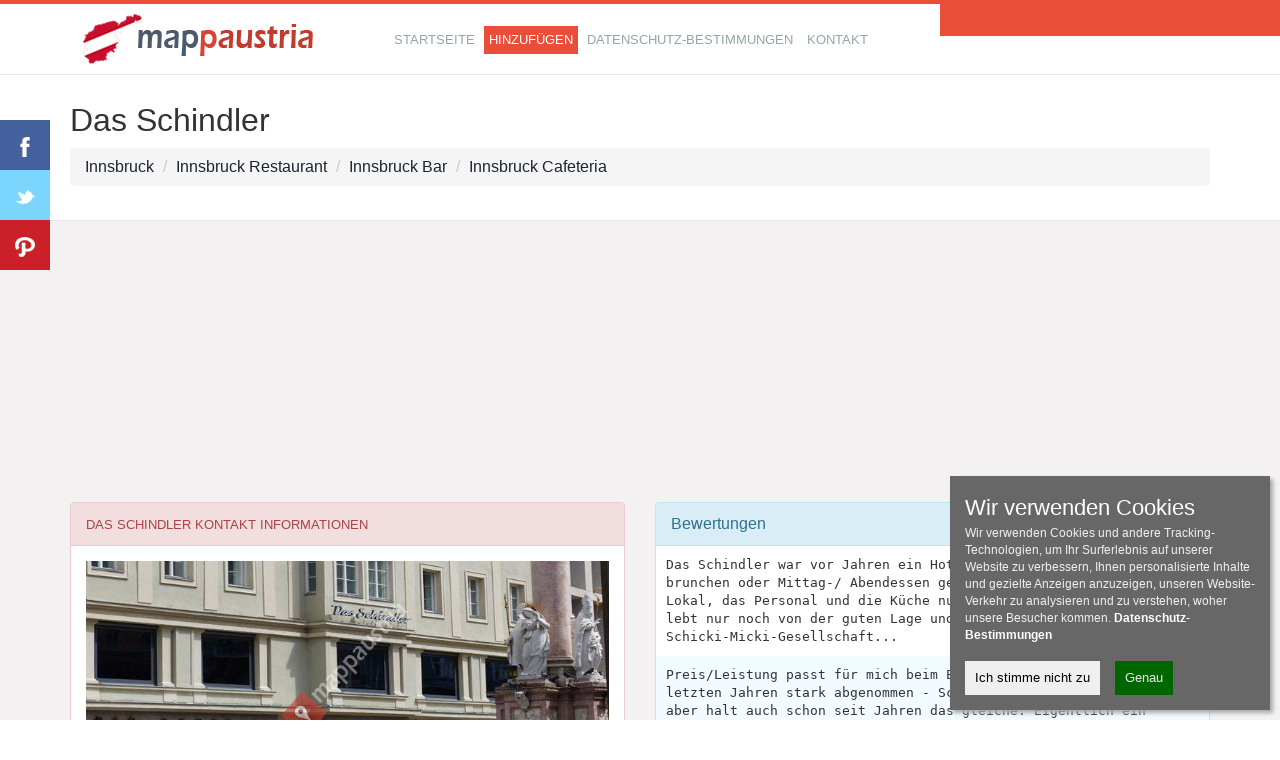

--- FILE ---
content_type: text/html; charset=utf-8
request_url: https://mappaustria.com/das-schindler-i6944967.html
body_size: 45175
content:
<!DOCTYPE HTML>
<html lang="de">
<head prefix="og: https://ogp.me/ns# place: https://ogp.me/ns/place#">
<title>Das Schindler - Innsbruck</title>
<meta name="description" content="Bewertungen, Kontaktdaten für Das Schindler, +43512566 .., Innsbruck Maria-Theresien-Straße 31 adresse, ☎️ telefonnummer, ⌚ öffnungszeiten." />
<meta http-equiv="Content-Type" content="text/html; charset=utf-8" />
<meta http-equiv="content-language" content="de" />
<meta name="robots" content="All" /> 
<meta name="googlebot" content="All" />
<meta name="rating" content="general" />
<link rel="shortcut icon" type="image/x-icon" href="https://mappaustria.com/favicon.ico" />
<meta name="viewport" content="width=device-width, initial-scale=1">

<style>html {font-family:sans-serif;-webkit-text-size-adjust:100%;-ms-text-size-adjust:100%;}body {margin:0;}article,aside,details,figcaption,figure,footer,header,hgroup,main,nav,section,summary {display:block;}audio,canvas,progress,video {display:inline-block;vertical-align:baseline;}audio:not([controls]) {display:none;height:0;}[hidden],template {display:none;}a {background:transparent;}a:active,a:hover {outline:0;}abbr[title] {border-bottom:1px dotted;}b,strong {font-weight:bold;}dfn {font-style:italic;}h1 {margin:.67em 0;font-size:2em;}mark {color:#000;background:#ff0;}small {font-size:80%;}sub,sup {position:relative;font-size:75%;line-height:0;vertical-align:baseline;}sup {top:-.5em;}sub {bottom:-.25em;}img {border:0;}svg:not(:root) {overflow:hidden;}figure {margin:1em 40px;}hr {height:0;-moz-box-sizing:content-box; box-sizing:content-box;}pre {overflow:auto;}code,kbd,pre,samp {font-family:monospace, monospace;font-size:1em;}button,input,optgroup,select,textarea {margin:0;font:inherit;color:inherit;}button {overflow:visible;}button,select {text-transform:none;}button,html input[type="button"],input[type="reset"],input[type="submit"] {-webkit-appearance:button;cursor:pointer;}button[disabled],html input[disabled] {cursor:default;}button::-moz-focus-inner,input::-moz-focus-inner {padding:0;border:0;}input {line-height:normal;}input[type="checkbox"],input[type="radio"] {box-sizing:border-box;padding:0;}input[type="number"]::-webkit-inner-spin-button,input[type="number"]::-webkit-outer-spin-button {height:auto;}input[type="search"] {-webkit-box-sizing:content-box; -moz-box-sizing:content-box;box-sizing:content-box;-webkit-appearance:textfield;}input[type="search"]::-webkit-search-cancel-button,input[type="search"]::-webkit-search-decoration {-webkit-appearance:none;}fieldset {padding:.35em .625em .75em;margin:0 2px;border:1px solid #c0c0c0;}legend {padding:0;border:0;}textarea {overflow:auto;}optgroup {font-weight:bold;}table {border-spacing:0;border-collapse:collapse;}td,th {padding:0;}@media print {* {color:#000 !important;text-shadow:none !important;background:transparent !important;box-shadow:none !important;}a,a:visited {text-decoration:underline;}a[href]:after {content:" (" attr(href) ")";}abbr[title]:after {content:" (" attr(title) ")";}a[href^="javascript:"]:after,a[href^="#"]:after {content:"";}pre,blockquote {border:1px solid #999;page-break-inside:avoid;}thead {display:table-header-group;}tr,img {page-break-inside:avoid;}img {max-width:100% !important;}p,h2,h3 {orphans:3;widows:3;}h2,h3 {page-break-after:avoid;}select {background:#fff !important;}.navbar {display:none;}.table td,.table th {background-color:#fff !important;}.btn > .caret,.dropup > .btn > .caret {border-top-color:#000 !important;}.label {border:1px solid #000;}.table {border-collapse:collapse !important;}.table-bordered th,.table-bordered td {border:1px solid #ddd !important;}}* {-webkit-box-sizing:border-box; -moz-box-sizing:border-box;box-sizing:border-box;}*:before,*:after {-webkit-box-sizing:border-box; -moz-box-sizing:border-box;box-sizing:border-box;}html {font-size:62.5%;-webkit-tap-highlight-color:rgba(0, 0, 0, 0);}body {font-family:"Helvetica Neue", Helvetica, Arial, sans-serif;font-size:14px;line-height:1.42857143;color:#333;background-color:#fff;}input,button,select,textarea {font-family:inherit;font-size:inherit;line-height:inherit;}a {color:#1B242F;text-decoration:none;}a:hover,a:focus {color:#E74C3C;text-decoration:underline;}a:focus {outline:thin dotted;outline:5px auto -webkit-focus-ring-color;outline-offset:-2px;}figure {margin:0;}img {vertical-align:middle;}.img-responsive,.thumbnail > img,.thumbnail a > img,.carousel-inner > .item > img,.carousel-inner > .item > a > img {display:block;max-width:100%;height:auto;}.img-rounded {border-radius:6px;}.img-thumbnail {display:inline-block;max-width:100%;height:auto;padding:4px;line-height:1.42857143;background-color:#fff;border:1px solid #ddd;border-radius:4px;-webkit-transition:all .2s ease-in-out;transition:all .2s ease-in-out;}.img-circle {border-radius:50%;}hr {margin-top:20px;margin-bottom:20px;border:0;border-top:1px solid none;}.sr-only {position:absolute;width:1px;height:1px;padding:0;margin:-1px;overflow:hidden;clip:rect(0, 0, 0, 0);border:0;}h1,h2,h3,h4,h5,h6,.h1,.h2,.h3,.h4,.h5,.h6 {font-family:inherit;font-weight:500;line-height:1.1;color:inherit;}h1 small,h2 small,h3 small,h4 small,h5 small,h6 small,.h1 small,.h2 small,.h3 small,.h4 small,.h5 small,.h6 small,h1 .small,h2 .small,h3 .small,h4 .small,h5 .small,h6 .small,.h1 .small,.h2 .small,.h3 .small,.h4 .small,.h5 .small,.h6 .small {font-weight:normal;line-height:1;color:#999;}h1,.h1,h2,.h2,h3,.h3 {margin-top:20px;margin-bottom:10px;}h1 small,.h1 small,h2 small,.h2 small,h3 small,.h3 small,h1 .small,.h1 .small,h2 .small,.h2 .small,h3 .small,.h3 .small {font-size:65%;}h4,.h4,h5,.h5,h6,.h6 {margin-top:10px;margin-bottom:10px;}h4 small,.h4 small,h5 small,.h5 small,h6 small,.h6 small,h4 .small,.h4 .small,h5 .small,.h5 .small,h6 .small,.h6 .small {font-size:75%;}h1,.h1 {font-size:36px;}h2,.h2 {font-size:30px;}h3,.h3 {font-size:24px;}h4,.h4 {font-size:18px;}h5,.h5 {font-size:14px;}h6,.h6 {font-size:12px;}p {margin:0 0 10px;}.lead {margin-bottom:20px;font-size:16px;font-weight:200;line-height:1.4;}@media (min-width:768px) {.lead {font-size:21px;}}small,.small {font-size:85%;}cite {font-style:normal;}.text-left {text-align:left;}.text-right {text-align:right;}.text-center {text-align:center;}.text-justify {text-align:justify;}.text-muted {color:#999;}.text-primary {color:#1B242F;}a.text-primary:hover {color:#3071a9;}.text-success {color:#3c763d;}a.text-success:hover {color:#2b542c;}.text-info {color:#31708f;}a.text-info:hover {color:#245269;}.text-warning {color:#8a6d3b;}a.text-warning:hover {color:#66512c;}.text-danger {color:#a94442;}a.text-danger:hover {color:#843534;}.bg-primary {color:#fff;background-color:#1B242F;}a.bg-primary:hover {background-color:#3071a9;}.bg-success {background-color:#dff0d8;}a.bg-success:hover {background-color:#c1e2b3;}.bg-info {background-color:#d9edf7;}a.bg-info:hover {background-color:#afd9ee;}.bg-warning {background-color:#fcf8e3;}a.bg-warning:hover {background-color:#f7ecb5;}.bg-danger {background-color:#f2dede;}a.bg-danger:hover {background-color:#e4b9b9;}.page-header {padding-bottom:9px;margin:40px 0 20px;border-bottom:1px solid none;}ul,ol {margin-top:0;margin-bottom:10px;}ul ul,ol ul,ul ol,ol ol {margin-bottom:0;}.list-unstyled {padding-left:0;list-style:none;}.list-inline {padding-left:0;margin-left:-5px;list-style:none;}.list-inline > li {display:inline-block;padding-right:5px;padding-left:5px;}dl {margin-top:0;margin-bottom:20px;}dt,dd {line-height:1.42857143;}dt {font-weight:bold;}dd {margin-left:0;}@media (min-width:768px) {.dl-horizontal dt {float:left;width:160px;overflow:hidden;clear:left;text-align:right;text-overflow:ellipsis;white-space:nowrap;}.dl-horizontal dd {margin-left:180px;}}abbr[title],abbr[data-original-title] {cursor:help;border-bottom:1px dotted #999;}.initialism {font-size:90%;text-transform:uppercase;}blockquote {padding:10px 20px;margin:0 0 20px;font-size:17.5px;border-left:5px solid none;}blockquote p:last-child,blockquote ul:last-child,blockquote ol:last-child {margin-bottom:0;}blockquote footer,blockquote small,blockquote .small {display:block;font-size:80%;line-height:1.42857143;color:#999;}blockquote footer:before,blockquote small:before,blockquote .small:before {content:'\2014 \00A0';}.blockquote-reverse,blockquote.pull-right {padding-right:15px;padding-left:0;text-align:right;border-right:5px solid none;border-left:0;}.blockquote-reverse footer:before,blockquote.pull-right footer:before,.blockquote-reverse small:before,blockquote.pull-right small:before,.blockquote-reverse .small:before,blockquote.pull-right .small:before {content:'';}.blockquote-reverse footer:after,blockquote.pull-right footer:after,.blockquote-reverse small:after,blockquote.pull-right small:after,.blockquote-reverse .small:after,blockquote.pull-right .small:after {content:'\00A0 \2014';}blockquote:before,blockquote:after {content:"";}address {margin-bottom:20px;font-style:normal;line-height:1.42857143;}code,kbd,pre,samp {font-family:Menlo, Monaco, Consolas, "Courier New", monospace;}code {padding:2px 4px;font-size:90%;color:#c7254e;white-space:nowrap;background-color:#f9f2f4;border-radius:4px;}kbd {padding:2px 4px;font-size:90%;color:#fff;background-color:#333;border-radius:3px;box-shadow:inset 0 -1px 0 rgba(0, 0, 0, .25);}pre {display:block;padding:9.5px;margin:0 0 10px;font-size:13px;line-height:1.42857143;color:#333;word-break:break-all;word-wrap:break-word;background-color:#f5f5f5;border:1px solid #ccc;border-radius:4px;}pre code {padding:0;font-size:inherit;color:inherit;white-space:pre-wrap;background-color:transparent;border-radius:0;}.pre-scrollable {max-height:340px;overflow-y:scroll;}.container {margin-right:auto;margin-left:auto;}@media (min-width:768px) {.container {width:750px;}}@media (min-width:992px) {.container {width:970px;}}@media (min-width:1200px) {.container {width:1170px;}}.container-fluid {padding-right:15px;padding-left:15px;margin-right:auto;margin-left:auto;}.row {margin-right:-15px;margin-left:-15px;}.col-xs-1, .col-sm-1, .col-md-1, .col-lg-1, .col-xs-2, .col-sm-2, .col-md-2, .col-lg-2, .col-xs-3, .col-sm-3, .col-md-3, .col-lg-3, .col-xs-4, .col-sm-4, .col-md-4, .col-lg-4, .col-xs-5, .col-sm-5, .col-md-5, .col-lg-5, .col-xs-6, .col-sm-6, .col-md-6, .col-lg-6, .col-xs-7, .col-sm-7, .col-md-7, .col-lg-7, .col-xs-8, .col-sm-8, .col-md-8, .col-lg-8, .col-xs-9, .col-sm-9, .col-md-9, .col-lg-9, .col-xs-10, .col-sm-10, .col-md-10, .col-lg-10, .col-xs-11, .col-sm-11, .col-md-11, .col-lg-11, .col-xs-12, .col-sm-12, .col-md-12, .col-lg-12 {position:relative;min-height:1px;padding-right:15px;padding-left:15px;}.col-xs-1, .col-xs-2, .col-xs-3, .col-xs-4, .col-xs-5, .col-xs-6, .col-xs-7, .col-xs-8, .col-xs-9, .col-xs-10, .col-xs-11, .col-xs-12 {float:left;}.col-xs-12 {width:100%;}.col-xs-11 {width:91.66666667%;}.col-xs-10 {width:83.33333333%;}.col-xs-9 {width:75%;}.col-xs-8 {width:66.66666667%;}.col-xs-7 {width:58.33333333%;}.col-xs-6 {width:50%;}.col-xs-5 {width:41.66666667%;}.col-xs-4 {width:33.33333333%;}.col-xs-3 {width:25%;}.col-xs-2 {width:16.66666667%;}.col-xs-1 {width:8.33333333%;}.col-xs-pull-12 {right:100%;}.col-xs-pull-11 {right:91.66666667%;}.col-xs-pull-10 {right:83.33333333%;}.col-xs-pull-9 {right:75%;}.col-xs-pull-8 {right:66.66666667%;}.col-xs-pull-7 {right:58.33333333%;}.col-xs-pull-6 {right:50%;}.col-xs-pull-5 {right:41.66666667%;}.col-xs-pull-4 {right:33.33333333%;}.col-xs-pull-3 {right:25%;}.col-xs-pull-2 {right:16.66666667%;}.col-xs-pull-1 {right:8.33333333%;}.col-xs-pull-0 {right:0;}.col-xs-push-12 {left:100%;}.col-xs-push-11 {left:91.66666667%;}.col-xs-push-10 {left:83.33333333%;}.col-xs-push-9 {left:75%;}.col-xs-push-8 {left:66.66666667%;}.col-xs-push-7 {left:58.33333333%;}.col-xs-push-6 {left:50%;}.col-xs-push-5 {left:41.66666667%;}.col-xs-push-4 {left:33.33333333%;}.col-xs-push-3 {left:25%;}.col-xs-push-2 {left:16.66666667%;}.col-xs-push-1 {left:8.33333333%;}.col-xs-push-0 {left:0;}.col-xs-offset-12 {margin-left:100%;}.col-xs-offset-11 {margin-left:91.66666667%;}.col-xs-offset-10 {margin-left:83.33333333%;}.col-xs-offset-9 {margin-left:75%;}.col-xs-offset-8 {margin-left:66.66666667%;}.col-xs-offset-7 {margin-left:58.33333333%;}.col-xs-offset-6 {margin-left:50%;}.col-xs-offset-5 {margin-left:41.66666667%;}.col-xs-offset-4 {margin-left:33.33333333%;}.col-xs-offset-3 {margin-left:25%;}.col-xs-offset-2 {margin-left:16.66666667%;}.col-xs-offset-1 {margin-left:8.33333333%;}.col-xs-offset-0 {margin-left:0;}@media (min-width:768px) {.col-sm-1, .col-sm-2, .col-sm-3, .col-sm-4, .col-sm-5, .col-sm-6, .col-sm-7, .col-sm-8, .col-sm-9, .col-sm-10, .col-sm-11, .col-sm-12 {float:left;}.col-sm-12 {width:100%;}.col-sm-11 {width:91.66666667%;}.col-sm-10 {width:83.33333333%;}.col-sm-9 {width:75%;}.col-sm-8 {width:66.66666667%;}.col-sm-7 {width:58.33333333%;}.col-sm-6 {width:50%;}.col-sm-5 {width:41.66666667%;}.col-sm-4 {width:33.33333333%;}.col-sm-3 {width:25%;}.col-sm-2 {width:16.66666667%;}.col-sm-1 {width:8.33333333%;}.col-sm-pull-12 {right:100%;}.col-sm-pull-11 {right:91.66666667%;}.col-sm-pull-10 {right:83.33333333%;}.col-sm-pull-9 {right:75%;}.col-sm-pull-8 {right:66.66666667%;}.col-sm-pull-7 {right:58.33333333%;}.col-sm-pull-6 {right:50%;}.col-sm-pull-5 {right:41.66666667%;}.col-sm-pull-4 {right:33.33333333%;}.col-sm-pull-3 {right:25%;}.col-sm-pull-2 {right:16.66666667%;}.col-sm-pull-1 {right:8.33333333%;}.col-sm-pull-0 {right:0;}.col-sm-push-12 {left:100%;}.col-sm-push-11 {left:91.66666667%;}.col-sm-push-10 {left:83.33333333%;}.col-sm-push-9 {left:75%;}.col-sm-push-8 {left:66.66666667%;}.col-sm-push-7 {left:58.33333333%;}.col-sm-push-6 {left:50%;}.col-sm-push-5 {left:41.66666667%;}.col-sm-push-4 {left:33.33333333%;}.col-sm-push-3 {left:25%;}.col-sm-push-2 {left:16.66666667%;}.col-sm-push-1 {left:8.33333333%;}.col-sm-push-0 {left:0;}.col-sm-offset-12 {margin-left:100%;}.col-sm-offset-11 {margin-left:91.66666667%;}.col-sm-offset-10 {margin-left:83.33333333%;}.col-sm-offset-9 {margin-left:75%;}.col-sm-offset-8 {margin-left:66.66666667%;}.col-sm-offset-7 {margin-left:58.33333333%;}.col-sm-offset-6 {margin-left:50%;}.col-sm-offset-5 {margin-left:41.66666667%;}.col-sm-offset-4 {margin-left:33.33333333%;}.col-sm-offset-3 {margin-left:25%;}.col-sm-offset-2 {margin-left:16.66666667%;}.col-sm-offset-1 {margin-left:8.33333333%;}.col-sm-offset-0 {margin-left:0;}}@media (min-width:992px) {.col-md-1, .col-md-2, .col-md-3, .col-md-4, .col-md-5, .col-md-6, .col-md-7, .col-md-8, .col-md-9, .col-md-10, .col-md-11, .col-md-12 {float:left;}.col-md-12 {width:100%;}.col-md-11 {width:91.66666667%;}.col-md-10 {width:83.33333333%;}.col-md-9 {width:75%;}.col-md-8 {width:66.66666667%;}.col-md-7 {width:58.33333333%;}.col-md-6 {width:50%;}.col-md-5 {width:41.66666667%;}.col-md-4 {width:33.33333333%;}.col-md-3 {width:25%;}.col-md-2 {width:16.66666667%;}.col-md-1 {width:8.33333333%;}.col-md-pull-12 {right:100%;}.col-md-pull-11 {right:91.66666667%;}.col-md-pull-10 {right:83.33333333%;}.col-md-pull-9 {right:75%;}.col-md-pull-8 {right:66.66666667%;}.col-md-pull-7 {right:58.33333333%;}.col-md-pull-6 {right:50%;}.col-md-pull-5 {right:41.66666667%;}.col-md-pull-4 {right:33.33333333%;}.col-md-pull-3 {right:25%;}.col-md-pull-2 {right:16.66666667%;}.col-md-pull-1 {right:8.33333333%;}.col-md-pull-0 {right:0;}.col-md-push-12 {left:100%;}.col-md-push-11 {left:91.66666667%;}.col-md-push-10 {left:83.33333333%;}.col-md-push-9 {left:75%;}.col-md-push-8 {left:66.66666667%;}.col-md-push-7 {left:58.33333333%;}.col-md-push-6 {left:50%;}.col-md-push-5 {left:41.66666667%;}.col-md-push-4 {left:33.33333333%;}.col-md-push-3 {left:25%;}.col-md-push-2 {left:16.66666667%;}.col-md-push-1 {left:8.33333333%;}.col-md-push-0 {left:0;}.col-md-offset-12 {margin-left:100%;}.col-md-offset-11 {margin-left:91.66666667%;}.col-md-offset-10 {margin-left:83.33333333%;}.col-md-offset-9 {margin-left:75%;}.col-md-offset-8 {margin-left:66.66666667%;}.col-md-offset-7 {margin-left:58.33333333%;}.col-md-offset-6 {margin-left:50%;}.col-md-offset-5 {margin-left:41.66666667%;}.col-md-offset-4 {margin-left:33.33333333%;}.col-md-offset-3 {margin-left:25%;}.col-md-offset-2 {margin-left:16.66666667%;}.col-md-offset-1 {margin-left:8.33333333%;}.col-md-offset-0 {margin-left:0;}}@media (min-width:1200px) {.col-lg-1, .col-lg-2, .col-lg-3, .col-lg-4, .col-lg-5, .col-lg-6, .col-lg-7, .col-lg-8, .col-lg-9, .col-lg-10, .col-lg-11, .col-lg-12 {float:left;}.col-lg-12 {width:100%;}.col-lg-11 {width:91.66666667%;}.col-lg-10 {width:83.33333333%;}.col-lg-9 {width:75%;}.col-lg-8 {width:66.66666667%;}.col-lg-7 {width:58.33333333%;}.col-lg-6 {width:50%;}.col-lg-5 {width:41.66666667%;}.col-lg-4 {width:33.33333333%;}.col-lg-3 {width:25%;}.col-lg-2 {width:16.66666667%;}.col-lg-1 {width:8.33333333%;}.col-lg-pull-12 {right:100%;}.col-lg-pull-11 {right:91.66666667%;}.col-lg-pull-10 {right:83.33333333%;}.col-lg-pull-9 {right:75%;}.col-lg-pull-8 {right:66.66666667%;}.col-lg-pull-7 {right:58.33333333%;}.col-lg-pull-6 {right:50%;}.col-lg-pull-5 {right:41.66666667%;}.col-lg-pull-4 {right:33.33333333%;}.col-lg-pull-3 {right:25%;}.col-lg-pull-2 {right:16.66666667%;}.col-lg-pull-1 {right:8.33333333%;}.col-lg-pull-0 {right:0;}.col-lg-push-12 {left:100%;}.col-lg-push-11 {left:91.66666667%;}.col-lg-push-10 {left:83.33333333%;}.col-lg-push-9 {left:75%;}.col-lg-push-8 {left:66.66666667%;}.col-lg-push-7 {left:58.33333333%;}.col-lg-push-6 {left:50%;}.col-lg-push-5 {left:41.66666667%;}.col-lg-push-4 {left:33.33333333%;}.col-lg-push-3 {left:25%;}.col-lg-push-2 {left:16.66666667%;}.col-lg-push-1 {left:8.33333333%;}.col-lg-push-0 {left:0;}.col-lg-offset-12 {margin-left:100%;}.col-lg-offset-11 {margin-left:91.66666667%;}.col-lg-offset-10 {margin-left:83.33333333%;}.col-lg-offset-9 {margin-left:75%;}.col-lg-offset-8 {margin-left:66.66666667%;}.col-lg-offset-7 {margin-left:58.33333333%;}.col-lg-offset-6 {margin-left:50%;}.col-lg-offset-5 {margin-left:41.66666667%;}.col-lg-offset-4 {margin-left:33.33333333%;}.col-lg-offset-3 {margin-left:25%;}.col-lg-offset-2 {margin-left:16.66666667%;}.col-lg-offset-1 {margin-left:8.33333333%;}.col-lg-offset-0 {margin-left:0;}}table {max-width:100%;background-color:transparent;}th {text-align:left;}.table {width:100%;margin-bottom:20px;}.table > thead > tr > th,.table > tbody > tr > th,.table > tfoot > tr > th,.table > thead > tr > td,.table > tbody > tr > td,.table > tfoot > tr > td {padding:8px;line-height:1.42857143;vertical-align:top;border-top:1px solid #ddd;}.table > thead > tr > th {vertical-align:bottom;border-bottom:2px solid #ddd;}.table > caption + thead > tr:first-child > th,.table > colgroup + thead > tr:first-child > th,.table > thead:first-child > tr:first-child > th,.table > caption + thead > tr:first-child > td,.table > colgroup + thead > tr:first-child > td,.table > thead:first-child > tr:first-child > td {border-top:0;}.table > tbody + tbody {border-top:2px solid #ddd;}.table .table {background-color:#fff;}.table-condensed > thead > tr > th,.table-condensed > tbody > tr > th,.table-condensed > tfoot > tr > th,.table-condensed > thead > tr > td,.table-condensed > tbody > tr > td,.table-condensed > tfoot > tr > td {padding:5px;}.table-bordered {border:1px solid #ddd;}.table-bordered > thead > tr > th,.table-bordered > tbody > tr > th,.table-bordered > tfoot > tr > th,.table-bordered > thead > tr > td,.table-bordered > tbody > tr > td,.table-bordered > tfoot > tr > td {border:1px solid #ddd;}.table-bordered > thead > tr > th,.table-bordered > thead > tr > td {border-bottom-width:2px;}.table-striped > tbody > tr:nth-child(odd) > td,.table-striped > tbody > tr:nth-child(odd) > th {background-color:#f9f9f9;}.table-hover > tbody > tr:hover > td,.table-hover > tbody > tr:hover > th {background-color:#f5f5f5;}table col[class*="col-"] {position:static;display:table-column;float:none;}table td[class*="col-"],table th[class*="col-"] {position:static;display:table-cell;float:none;}.table > thead > tr > td.active,.table > tbody > tr > td.active,.table > tfoot > tr > td.active,.table > thead > tr > th.active,.table > tbody > tr > th.active,.table > tfoot > tr > th.active,.table > thead > tr.active > td,.table > tbody > tr.active > td,.table > tfoot > tr.active > td,.table > thead > tr.active > th,.table > tbody > tr.active > th,.table > tfoot > tr.active > th {background-color:#f5f5f5;}.table-hover > tbody > tr > td.active:hover,.table-hover > tbody > tr > th.active:hover,.table-hover > tbody > tr.active:hover > td,.table-hover > tbody > tr.active:hover > th {background-color:#e8e8e8;}.table > thead > tr > td.success,.table > tbody > tr > td.success,.table > tfoot > tr > td.success,.table > thead > tr > th.success,.table > tbody > tr > th.success,.table > tfoot > tr > th.success,.table > thead > tr.success > td,.table > tbody > tr.success > td,.table > tfoot > tr.success > td,.table > thead > tr.success > th,.table > tbody > tr.success > th,.table > tfoot > tr.success > th {background-color:#dff0d8;}.table-hover > tbody > tr > td.success:hover,.table-hover > tbody > tr > th.success:hover,.table-hover > tbody > tr.success:hover > td,.table-hover > tbody > tr.success:hover > th {background-color:#d0e9c6;}.table > thead > tr > td.info,.table > tbody > tr > td.info,.table > tfoot > tr > td.info,.table > thead > tr > th.info,.table > tbody > tr > th.info,.table > tfoot > tr > th.info,.table > thead > tr.info > td,.table > tbody > tr.info > td,.table > tfoot > tr.info > td,.table > thead > tr.info > th,.table > tbody > tr.info > th,.table > tfoot > tr.info > th {background-color:#d9edf7;}.table-hover > tbody > tr > td.info:hover,.table-hover > tbody > tr > th.info:hover,.table-hover > tbody > tr.info:hover > td,.table-hover > tbody > tr.info:hover > th {background-color:#c4e3f3;}.table > thead > tr > td.warning,.table > tbody > tr > td.warning,.table > tfoot > tr > td.warning,.table > thead > tr > th.warning,.table > tbody > tr > th.warning,.table > tfoot > tr > th.warning,.table > thead > tr.warning > td,.table > tbody > tr.warning > td,.table > tfoot > tr.warning > td,.table > thead > tr.warning > th,.table > tbody > tr.warning > th,.table > tfoot > tr.warning > th {background-color:#fcf8e3;}.table-hover > tbody > tr > td.warning:hover,.table-hover > tbody > tr > th.warning:hover,.table-hover > tbody > tr.warning:hover > td,.table-hover > tbody > tr.warning:hover > th {background-color:#faf2cc;}.table > thead > tr > td.danger,.table > tbody > tr > td.danger,.table > tfoot > tr > td.danger,.table > thead > tr > th.danger,.table > tbody > tr > th.danger,.table > tfoot > tr > th.danger,.table > thead > tr.danger > td,.table > tbody > tr.danger > td,.table > tfoot > tr.danger > td,.table > thead > tr.danger > th,.table > tbody > tr.danger > th,.table > tfoot > tr.danger > th {background-color:#f2dede;}.table-hover > tbody > tr > td.danger:hover,.table-hover > tbody > tr > th.danger:hover,.table-hover > tbody > tr.danger:hover > td,.table-hover > tbody > tr.danger:hover > th {background-color:#ebcccc;}@media (max-width:767px) {.table-responsive {width:100%;margin-bottom:15px;overflow-x:scroll;overflow-y:hidden;-webkit-overflow-scrolling:touch;-ms-overflow-style:-ms-autohiding-scrollbar;border:1px solid #ddd;}.table-responsive > .table {margin-bottom:0;}.table-responsive > .table > thead > tr > th,.table-responsive > .table > tbody > tr > th,.table-responsive > .table > tfoot > tr > th,.table-responsive > .table > thead > tr > td,.table-responsive > .table > tbody > tr > td,.table-responsive > .table > tfoot > tr > td {white-space:nowrap;}.table-responsive > .table-bordered {border:0;}.table-responsive > .table-bordered > thead > tr > th:first-child,.table-responsive > .table-bordered > tbody > tr > th:first-child,.table-responsive > .table-bordered > tfoot > tr > th:first-child,.table-responsive > .table-bordered > thead > tr > td:first-child,.table-responsive > .table-bordered > tbody > tr > td:first-child,.table-responsive > .table-bordered > tfoot > tr > td:first-child {border-left:0;}.table-responsive > .table-bordered > thead > tr > th:last-child,.table-responsive > .table-bordered > tbody > tr > th:last-child,.table-responsive > .table-bordered > tfoot > tr > th:last-child,.table-responsive > .table-bordered > thead > tr > td:last-child,.table-responsive > .table-bordered > tbody > tr > td:last-child,.table-responsive > .table-bordered > tfoot > tr > td:last-child {border-right:0;}.table-responsive > .table-bordered > tbody > tr:last-child > th,.table-responsive > .table-bordered > tfoot > tr:last-child > th,.table-responsive > .table-bordered > tbody > tr:last-child > td,.table-responsive > .table-bordered > tfoot > tr:last-child > td {border-bottom:0;}}fieldset {min-width:0;padding:0;margin:0;border:0;}legend {display:block;width:100%;padding:0;margin-bottom:20px;font-size:21px;line-height:inherit;color:#333;border:0;border-bottom:1px solid #e5e5e5;}label {display:inline-block;margin-bottom:5px;font-weight:bold;}input[type="search"] {-webkit-box-sizing:border-box; -moz-box-sizing:border-box;box-sizing:border-box;}input[type="radio"],input[type="checkbox"] {margin:4px 0 0;margin-top:1px \9;line-height:normal;}input[type="file"] {display:block;}input[type="range"] {display:block;width:100%;}select[multiple],select[size] {height:auto;}input[type="file"]:focus,input[type="radio"]:focus,input[type="checkbox"]:focus {outline:thin dotted;outline:5px auto -webkit-focus-ring-color;outline-offset:-2px;}output {display:block;padding-top:7px;font-size:14px;line-height:1.42857143;color:#555;}.form-control {display:block;width:100%;height:34px;padding:6px 12px;font-size:14px;line-height:1.42857143;color:#555;background-color:#fff;background-image:none;border:1px solid #ccc;border-radius:4px;-webkit-box-shadow:inset 0 1px 1px rgba(0, 0, 0, .075);box-shadow:inset 0 1px 1px rgba(0, 0, 0, .075);-webkit-transition:border-color ease-in-out .15s, box-shadow ease-in-out .15s;transition:border-color ease-in-out .15s, box-shadow ease-in-out .15s;}.form-control:focus {border-color:#66afe9;outline:0;-webkit-box-shadow:inset 0 1px 1px rgba(0,0,0,.075), 0 0 8px rgba(102, 175, 233, .6);box-shadow:inset 0 1px 1px rgba(0,0,0,.075), 0 0 8px rgba(102, 175, 233, .6);}.form-control::-moz-placeholder {color:#999;opacity:1;}.form-control:-ms-input-placeholder {color:#999;}.form-control::-webkit-input-placeholder {color:#999;}.form-control[disabled],.form-control[readonly],fieldset[disabled] .form-control {cursor:not-allowed;background-color:none;opacity:1;}textarea.form-control {height:auto;}input[type="search"] {-webkit-appearance:none;}input[type="date"] {line-height:34px;}.form-group {margin-bottom:15px;}.radio,.checkbox {display:block;min-height:20px;padding-left:20px;margin-top:10px;margin-bottom:10px;}.radio label,.checkbox label {display:inline;font-weight:normal;cursor:pointer;}.radio input[type="radio"],.radio-inline input[type="radio"],.checkbox input[type="checkbox"],.checkbox-inline input[type="checkbox"] {float:left;margin-left:-20px;}.radio + .radio,.checkbox + .checkbox {margin-top:-5px;}.radio-inline,.checkbox-inline {display:inline-block;padding-left:20px;margin-bottom:0;font-weight:normal;vertical-align:middle;cursor:pointer;}.radio-inline + .radio-inline,.checkbox-inline + .checkbox-inline {margin-top:0;margin-left:10px;}input[type="radio"][disabled],input[type="checkbox"][disabled],.radio[disabled],.radio-inline[disabled],.checkbox[disabled],.checkbox-inline[disabled],fieldset[disabled] input[type="radio"],fieldset[disabled] input[type="checkbox"],fieldset[disabled] .radio,fieldset[disabled] .radio-inline,fieldset[disabled] .checkbox,fieldset[disabled] .checkbox-inline {cursor:not-allowed;}.input-sm {height:30px;padding:5px 10px;font-size:12px;line-height:1.5;border-radius:3px;}select.input-sm {height:30px;line-height:30px;}textarea.input-sm,select[multiple].input-sm {height:auto;}.input-lg {height:46px;padding:10px 16px;font-size:18px;line-height:1.33;border-radius:6px;}select.input-lg {height:46px;line-height:46px;}textarea.input-lg,select[multiple].input-lg {height:auto;}.has-feedback {position:relative;}.has-feedback .form-control {padding-right:42.5px;}.has-feedback .form-control-feedback {position:absolute;top:25px;right:0;display:block;width:34px;height:34px;line-height:34px;text-align:center;}.has-success .help-block,.has-success .control-label,.has-success .radio,.has-success .checkbox,.has-success .radio-inline,.has-success .checkbox-inline {color:#3c763d;}.has-success .form-control {border-color:#3c763d;-webkit-box-shadow:inset 0 1px 1px rgba(0, 0, 0, .075);box-shadow:inset 0 1px 1px rgba(0, 0, 0, .075);}.has-success .form-control:focus {border-color:#2b542c;-webkit-box-shadow:inset 0 1px 1px rgba(0, 0, 0, .075), 0 0 6px #67b168;box-shadow:inset 0 1px 1px rgba(0, 0, 0, .075), 0 0 6px #67b168;}.has-success .input-group-addon {color:#3c763d;background-color:#dff0d8;border-color:#3c763d;}.has-success .form-control-feedback {color:#3c763d;}.has-warning .help-block,.has-warning .control-label,.has-warning .radio,.has-warning .checkbox,.has-warning .radio-inline,.has-warning .checkbox-inline {color:#8a6d3b;}.has-warning .form-control {border-color:#8a6d3b;-webkit-box-shadow:inset 0 1px 1px rgba(0, 0, 0, .075);box-shadow:inset 0 1px 1px rgba(0, 0, 0, .075);}.has-warning .form-control:focus {border-color:#66512c;-webkit-box-shadow:inset 0 1px 1px rgba(0, 0, 0, .075), 0 0 6px #c0a16b;box-shadow:inset 0 1px 1px rgba(0, 0, 0, .075), 0 0 6px #c0a16b;}.has-warning .input-group-addon {color:#8a6d3b;background-color:#fcf8e3;border-color:#8a6d3b;}.has-warning .form-control-feedback {color:#8a6d3b;}.has-error .help-block,.has-error .control-label,.has-error .radio,.has-error .checkbox,.has-error .radio-inline,.has-error .checkbox-inline {color:#a94442;}.has-error .form-control {border-color:#a94442;-webkit-box-shadow:inset 0 1px 1px rgba(0, 0, 0, .075);box-shadow:inset 0 1px 1px rgba(0, 0, 0, .075);}.has-error .form-control:focus {border-color:#843534;-webkit-box-shadow:inset 0 1px 1px rgba(0, 0, 0, .075), 0 0 6px #ce8483;box-shadow:inset 0 1px 1px rgba(0, 0, 0, .075), 0 0 6px #ce8483;}.has-error .input-group-addon {color:#a94442;background-color:#f2dede;border-color:#a94442;}.has-error .form-control-feedback {color:#a94442;}.form-control-static {margin-bottom:0;}.help-block {display:block;margin-top:5px;margin-bottom:10px;color:#737373;}@media (min-width:768px) {.form-inline .form-group {display:inline-block;margin-bottom:0;vertical-align:middle;}.form-inline .form-control {display:inline-block;width:auto;vertical-align:middle;}.form-inline .input-group > .form-control {width:100%;}.form-inline .control-label {margin-bottom:0;vertical-align:middle;}.form-inline .radio,.form-inline .checkbox {display:inline-block;padding-left:0;margin-top:0;margin-bottom:0;vertical-align:middle;}.form-inline .radio input[type="radio"],.form-inline .checkbox input[type="checkbox"] {float:none;margin-left:0;}.form-inline .has-feedback .form-control-feedback {top:0;}}.form-horizontal .control-label,.form-horizontal .radio,.form-horizontal .checkbox,.form-horizontal .radio-inline,.form-horizontal .checkbox-inline {padding-top:7px;margin-top:0;margin-bottom:0;}.form-horizontal .radio,.form-horizontal .checkbox {min-height:27px;}.form-horizontal .form-group {margin-right:-15px;margin-left:-15px;}.form-horizontal .form-control-static {padding-top:7px;}@media (min-width:768px) {.form-horizontal .control-label {text-align:right;}}.form-horizontal .has-feedback .form-control-feedback {top:0;right:15px;}.btn {display:inline-block;padding:6px 12px;margin-bottom:0;font-size:14px;font-weight:normal;line-height:1.42857143;text-align:center;white-space:nowrap;vertical-align:middle;cursor:pointer;-webkit-user-select:none; -moz-user-select:none;-ms-user-select:none;user-select:none;background-image:none;border:1px solid transparent;border-radius:4px;}.btn:focus,.btn:active:focus,.btn.active:focus {outline:thin dotted;outline:5px auto -webkit-focus-ring-color;outline-offset:-2px;}.btn:hover,.btn:focus {color:#333;text-decoration:none;}.btn:active,.btn.active {background-image:none;outline:0;-webkit-box-shadow:inset 0 3px 5px rgba(0, 0, 0, .125);box-shadow:inset 0 3px 5px rgba(0, 0, 0, .125);}.btn.disabled,.btn[disabled],fieldset[disabled] .btn {pointer-events:none;cursor:not-allowed;filter:alpha(opacity=65);-webkit-box-shadow:none;box-shadow:none;opacity:.65;}.btn-default {color:#333;background-color:#fff;border-color:#ccc;}.btn-default:hover,.btn-default:focus,.btn-default:active,.btn-default.active,.open .dropdown-toggle.btn-default {color:#333;background-color:#ebebeb;border-color:#adadad;}.btn-default:active,.btn-default.active,.open .dropdown-toggle.btn-default {background-image:none;}.btn-default.disabled,.btn-default[disabled],fieldset[disabled] .btn-default,.btn-default.disabled:hover,.btn-default[disabled]:hover,fieldset[disabled] .btn-default:hover,.btn-default.disabled:focus,.btn-default[disabled]:focus,fieldset[disabled] .btn-default:focus,.btn-default.disabled:active,.btn-default[disabled]:active,fieldset[disabled] .btn-default:active,.btn-default.disabled.active,.btn-default[disabled].active,fieldset[disabled] .btn-default.active {background-color:#fff;border-color:#ccc;}.btn-default .badge {color:#fff;background-color:#333;}.btn-primary {color:#fff;background-color:#1B242F;border-color:#357ebd;}.btn-primary:hover,.btn-primary:focus,.btn-primary:active,.btn-primary.active,.open .dropdown-toggle.btn-primary {color:#fff;background-color:#3276b1;border-color:#285e8e;}.btn-primary:active,.btn-primary.active,.open .dropdown-toggle.btn-primary {background-image:none;}.btn-primary.disabled,.btn-primary[disabled],fieldset[disabled] .btn-primary,.btn-primary.disabled:hover,.btn-primary[disabled]:hover,fieldset[disabled] .btn-primary:hover,.btn-primary.disabled:focus,.btn-primary[disabled]:focus,fieldset[disabled] .btn-primary:focus,.btn-primary.disabled:active,.btn-primary[disabled]:active,fieldset[disabled] .btn-primary:active,.btn-primary.disabled.active,.btn-primary[disabled].active,fieldset[disabled] .btn-primary.active {background-color:#1B242F;border-color:#357ebd;}.btn-primary .badge {color:#1B242F;background-color:#fff;}.btn-success {color:#fff;background-color:#5cb85c;border-color:#4cae4c;}.btn-success:hover,.btn-success:focus,.btn-success:active,.btn-success.active,.open .dropdown-toggle.btn-success {color:#fff;background-color:#47a447;border-color:#398439;}.btn-success:active,.btn-success.active,.open .dropdown-toggle.btn-success {background-image:none;}.btn-success.disabled,.btn-success[disabled],fieldset[disabled] .btn-success,.btn-success.disabled:hover,.btn-success[disabled]:hover,fieldset[disabled] .btn-success:hover,.btn-success.disabled:focus,.btn-success[disabled]:focus,fieldset[disabled] .btn-success:focus,.btn-success.disabled:active,.btn-success[disabled]:active,fieldset[disabled] .btn-success:active,.btn-success.disabled.active,.btn-success[disabled].active,fieldset[disabled] .btn-success.active {background-color:#5cb85c;border-color:#4cae4c;}.btn-success .badge {color:#5cb85c;background-color:#fff;}.btn-info {color:#fff;background-color:#5bc0de;border-color:#46b8da;}.btn-info:hover,.btn-info:focus,.btn-info:active,.btn-info.active,.open .dropdown-toggle.btn-info {color:#fff;background-color:#39b3d7;border-color:#269abc;}.btn-info:active,.btn-info.active,.open .dropdown-toggle.btn-info {background-image:none;}.btn-info.disabled,.btn-info[disabled],fieldset[disabled] .btn-info,.btn-info.disabled:hover,.btn-info[disabled]:hover,fieldset[disabled] .btn-info:hover,.btn-info.disabled:focus,.btn-info[disabled]:focus,fieldset[disabled] .btn-info:focus,.btn-info.disabled:active,.btn-info[disabled]:active,fieldset[disabled] .btn-info:active,.btn-info.disabled.active,.btn-info[disabled].active,fieldset[disabled] .btn-info.active {background-color:#5bc0de;border-color:#46b8da;}.btn-info .badge {color:#5bc0de;background-color:#fff;}.btn-warning {color:#fff;background-color:#f0ad4e;border-color:#eea236;}.btn-warning:hover,.btn-warning:focus,.btn-warning:active,.btn-warning.active,.open .dropdown-toggle.btn-warning {color:#fff;background-color:#ed9c28;border-color:#d58512;}.btn-warning:active,.btn-warning.active,.open .dropdown-toggle.btn-warning {background-image:none;}.btn-warning.disabled,.btn-warning[disabled],fieldset[disabled] .btn-warning,.btn-warning.disabled:hover,.btn-warning[disabled]:hover,fieldset[disabled] .btn-warning:hover,.btn-warning.disabled:focus,.btn-warning[disabled]:focus,fieldset[disabled] .btn-warning:focus,.btn-warning.disabled:active,.btn-warning[disabled]:active,fieldset[disabled] .btn-warning:active,.btn-warning.disabled.active,.btn-warning[disabled].active,fieldset[disabled] .btn-warning.active {background-color:#f0ad4e;border-color:#eea236;}.btn-warning .badge {color:#f0ad4e;background-color:#fff;}.btn-danger {color:#fff;background-color:#d9534f;border-color:#d43f3a;}.btn-danger:hover,.btn-danger:focus,.btn-danger:active,.btn-danger.active,.open .dropdown-toggle.btn-danger {color:#fff;background-color:#d2322d;border-color:#ac2925;}.btn-danger:active,.btn-danger.active,.open .dropdown-toggle.btn-danger {background-image:none;}.btn-danger.disabled,.btn-danger[disabled],fieldset[disabled] .btn-danger,.btn-danger.disabled:hover,.btn-danger[disabled]:hover,fieldset[disabled] .btn-danger:hover,.btn-danger.disabled:focus,.btn-danger[disabled]:focus,fieldset[disabled] .btn-danger:focus,.btn-danger.disabled:active,.btn-danger[disabled]:active,fieldset[disabled] .btn-danger:active,.btn-danger.disabled.active,.btn-danger[disabled].active,fieldset[disabled] .btn-danger.active {background-color:#d9534f;border-color:#d43f3a;}.btn-danger .badge {color:#d9534f;background-color:#fff;}.btn-link {font-weight:normal;color:#1B242F;cursor:pointer;border-radius:0;}.btn-link,.btn-link:active,.btn-link[disabled],fieldset[disabled] .btn-link {background-color:transparent;-webkit-box-shadow:none;box-shadow:none;}.btn-link,.btn-link:hover,.btn-link:focus,.btn-link:active {border-color:transparent;}.btn-link:hover,.btn-link:focus {color:#E74C3C;text-decoration:underline;background-color:transparent;}.btn-link[disabled]:hover,fieldset[disabled] .btn-link:hover,.btn-link[disabled]:focus,fieldset[disabled] .btn-link:focus {color:#999;text-decoration:none;}.btn-lg,.btn-group-lg > .btn {padding:10px 16px;font-size:18px;line-height:1.33;border-radius:6px;}.btn-sm,.btn-group-sm > .btn {padding:5px 10px;font-size:12px;line-height:1.5;border-radius:3px;}.btn-xs,.btn-group-xs > .btn {padding:1px 5px;font-size:12px;line-height:1.5;border-radius:3px;}.btn-block {display:block;width:100%;padding-right:0;padding-left:0;}.btn-block + .btn-block {margin-top:5px;}input[type="submit"].btn-block,input[type="reset"].btn-block,input[type="button"].btn-block {width:100%;}.fade {opacity:0;-webkit-transition:opacity .15s linear;transition:opacity .15s linear;}.fade.in {opacity:1;}.collapse {display:none;}.collapse.in {display:block;}.collapsing {position:relative;height:0;overflow:hidden;-webkit-transition:height .35s ease;transition:height .35s ease;}@font-face {font-family:'Glyphicons Halflings';src:url('../fonts/glyphicons-halflings-regular.eot');src:url('../fonts/glyphicons-halflings-regular.eot?#iefix') format('embedded-opentype'), url('../fonts/glyphicons-halflings-regular.woff') format('woff'), url('../fonts/glyphicons-halflings-regular.ttf') format('truetype'), url('../fonts/glyphicons-halflings-regular.svg#glyphicons_halflingsregular') format('svg');}.glyphicon {position:relative;top:1px;display:inline-block;font-family:'Glyphicons Halflings';font-style:normal;font-weight:normal;line-height:1;-webkit-font-smoothing:antialiased;-moz-osx-font-smoothing:grayscale;}.glyphicon-asterisk:before {content:"\2a";}.glyphicon-plus:before {content:"\2b";}.glyphicon-euro:before {content:"\20ac";}.glyphicon-minus:before {content:"\2212";}.glyphicon-cloud:before {content:"\2601";}.glyphicon-envelope:before {content:"\2709";}.glyphicon-pencil:before {content:"\270f";}.glyphicon-glass:before {content:"\e001";}.glyphicon-music:before {content:"\e002";}.glyphicon-search:before {content:"\e003";}.glyphicon-heart:before {content:"\e005";}.glyphicon-star:before {content:"\e006";}.glyphicon-star-empty:before {content:"\e007";}.glyphicon-user:before {content:"\e008";}.glyphicon-film:before {content:"\e009";}.glyphicon-th-large:before {content:"\e010";}.glyphicon-th:before {content:"\e011";}.glyphicon-th-list:before {content:"\e012";}.glyphicon-ok:before {content:"\e013";}.glyphicon-remove:before {content:"\e014";}.glyphicon-zoom-in:before {content:"\e015";}.glyphicon-zoom-out:before {content:"\e016";}.glyphicon-off:before {content:"\e017";}.glyphicon-signal:before {content:"\e018";}.glyphicon-cog:before {content:"\e019";}.glyphicon-trash:before {content:"\e020";}.glyphicon-home:before {content:"\e021";}.glyphicon-file:before {content:"\e022";}.glyphicon-time:before {content:"\e023";}.glyphicon-road:before {content:"\e024";}.glyphicon-download-alt:before {content:"\e025";}.glyphicon-download:before {content:"\e026";}.glyphicon-upload:before {content:"\e027";}.glyphicon-inbox:before {content:"\e028";}.glyphicon-play-circle:before {content:"\e029";}.glyphicon-repeat:before {content:"\e030";}.glyphicon-refresh:before {content:"\e031";}.glyphicon-list-alt:before {content:"\e032";}.glyphicon-lock:before {content:"\e033";}.glyphicon-flag:before {content:"\e034";}.glyphicon-headphones:before {content:"\e035";}.glyphicon-volume-off:before {content:"\e036";}.glyphicon-volume-down:before {content:"\e037";}.glyphicon-volume-up:before {content:"\e038";}.glyphicon-qrcode:before {content:"\e039";}.glyphicon-barcode:before {content:"\e040";}.glyphicon-tag:before {content:"\e041";}.glyphicon-tags:before {content:"\e042";}.glyphicon-book:before {content:"\e043";}.glyphicon-bookmark:before {content:"\e044";}.glyphicon-print:before {content:"\e045";}.glyphicon-camera:before {content:"\e046";}.glyphicon-font:before {content:"\e047";}.glyphicon-bold:before {content:"\e048";}.glyphicon-italic:before {content:"\e049";}.glyphicon-text-height:before {content:"\e050";}.glyphicon-text-width:before {content:"\e051";}.glyphicon-align-left:before {content:"\e052";}.glyphicon-align-center:before {content:"\e053";}.glyphicon-align-right:before {content:"\e054";}.glyphicon-align-justify:before {content:"\e055";}.glyphicon-list:before {content:"\e056";}.glyphicon-indent-left:before {content:"\e057";}.glyphicon-indent-right:before {content:"\e058";}.glyphicon-facetime-video:before {content:"\e059";}.glyphicon-picture:before {content:"\e060";}.glyphicon-map-marker:before {content:"\e062";}.glyphicon-adjust:before {content:"\e063";}.glyphicon-tint:before {content:"\e064";}.glyphicon-edit:before {content:"\e065";}.glyphicon-share:before {content:"\e066";}.glyphicon-check:before {content:"\e067";}.glyphicon-move:before {content:"\e068";}.glyphicon-step-backward:before {content:"\e069";}.glyphicon-fast-backward:before {content:"\e070";}.glyphicon-backward:before {content:"\e071";}.glyphicon-play:before {content:"\e072";}.glyphicon-pause:before {content:"\e073";}.glyphicon-stop:before {content:"\e074";}.glyphicon-forward:before {content:"\e075";}.glyphicon-fast-forward:before {content:"\e076";}.glyphicon-step-forward:before {content:"\e077";}.glyphicon-eject:before {content:"\e078";}.glyphicon-chevron-left:before {content:"\e079";}.glyphicon-chevron-right:before {content:"\e080";}.glyphicon-plus-sign:before {content:"\e081";}.glyphicon-minus-sign:before {content:"\e082";}.glyphicon-remove-sign:before {content:"\e083";}.glyphicon-ok-sign:before {content:"\e084";}.glyphicon-question-sign:before {content:"\e085";}.glyphicon-info-sign:before {content:"\e086";}.glyphicon-screenshot:before {content:"\e087";}.glyphicon-remove-circle:before {content:"\e088";}.glyphicon-ok-circle:before {content:"\e089";}.glyphicon-ban-circle:before {content:"\e090";}.glyphicon-arrow-left:before {content:"\e091";}.glyphicon-arrow-right:before {content:"\e092";}.glyphicon-arrow-up:before {content:"\e093";}.glyphicon-arrow-down:before {content:"\e094";}.glyphicon-share-alt:before {content:"\e095";}.glyphicon-resize-full:before {content:"\e096";}.glyphicon-resize-small:before {content:"\e097";}.glyphicon-exclamation-sign:before {content:"\e101";}.glyphicon-gift:before {content:"\e102";}.glyphicon-leaf:before {content:"\e103";}.glyphicon-fire:before {content:"\e104";}.glyphicon-eye-open:before {content:"\e105";}.glyphicon-eye-close:before {content:"\e106";}.glyphicon-warning-sign:before {content:"\e107";}.glyphicon-plane:before {content:"\e108";}.glyphicon-calendar:before {content:"\e109";}.glyphicon-random:before {content:"\e110";}.glyphicon-comment:before {content:"\e111";}.glyphicon-magnet:before {content:"\e112";}.glyphicon-chevron-up:before {content:"\e113";}.glyphicon-chevron-down:before {content:"\e114";}.glyphicon-retweet:before {content:"\e115";}.glyphicon-shopping-cart:before {content:"\e116";}.glyphicon-folder-close:before {content:"\e117";}.glyphicon-folder-open:before {content:"\e118";}.glyphicon-resize-vertical:before {content:"\e119";}.glyphicon-resize-horizontal:before {content:"\e120";}.glyphicon-hdd:before {content:"\e121";}.glyphicon-bullhorn:before {content:"\e122";}.glyphicon-bell:before {content:"\e123";}.glyphicon-certificate:before {content:"\e124";}.glyphicon-thumbs-up:before {content:"\e125";}.glyphicon-thumbs-down:before {content:"\e126";}.glyphicon-hand-right:before {content:"\e127";}.glyphicon-hand-left:before {content:"\e128";}.glyphicon-hand-up:before {content:"\e129";}.glyphicon-hand-down:before {content:"\e130";}.glyphicon-circle-arrow-right:before {content:"\e131";}.glyphicon-circle-arrow-left:before {content:"\e132";}.glyphicon-circle-arrow-up:before {content:"\e133";}.glyphicon-circle-arrow-down:before {content:"\e134";}.glyphicon-globe:before {content:"\e135";}.glyphicon-wrench:before {content:"\e136";}.glyphicon-tasks:before {content:"\e137";}.glyphicon-filter:before {content:"\e138";}.glyphicon-briefcase:before {content:"\e139";}.glyphicon-fullscreen:before {content:"\e140";}.glyphicon-dashboard:before {content:"\e141";}.glyphicon-paperclip:before {content:"\e142";}.glyphicon-heart-empty:before {content:"\e143";}.glyphicon-link:before {content:"\e144";}.glyphicon-phone:before {content:"\e145";}.glyphicon-pushpin:before {content:"\e146";}.glyphicon-usd:before {content:"\e148";}.glyphicon-gbp:before {content:"\e149";}.glyphicon-sort:before {content:"\e150";}.glyphicon-sort-by-alphabet:before {content:"\e151";}.glyphicon-sort-by-alphabet-alt:before {content:"\e152";}.glyphicon-sort-by-order:before {content:"\e153";}.glyphicon-sort-by-order-alt:before {content:"\e154";}.glyphicon-sort-by-attributes:before {content:"\e155";}.glyphicon-sort-by-attributes-alt:before {content:"\e156";}.glyphicon-unchecked:before {content:"\e157";}.glyphicon-expand:before {content:"\e158";}.glyphicon-collapse-down:before {content:"\e159";}.glyphicon-collapse-up:before {content:"\e160";}.glyphicon-log-in:before {content:"\e161";}.glyphicon-flash:before {content:"\e162";}.glyphicon-log-out:before {content:"\e163";}.glyphicon-new-window:before {content:"\e164";}.glyphicon-record:before {content:"\e165";}.glyphicon-save:before {content:"\e166";}.glyphicon-open:before {content:"\e167";}.glyphicon-saved:before {content:"\e168";}.glyphicon-import:before {content:"\e169";}.glyphicon-export:before {content:"\e170";}.glyphicon-send:before {content:"\e171";}.glyphicon-floppy-disk:before {content:"\e172";}.glyphicon-floppy-saved:before {content:"\e173";}.glyphicon-floppy-remove:before {content:"\e174";}.glyphicon-floppy-save:before {content:"\e175";}.glyphicon-floppy-open:before {content:"\e176";}.glyphicon-credit-card:before {content:"\e177";}.glyphicon-transfer:before {content:"\e178";}.glyphicon-cutlery:before {content:"\e179";}.glyphicon-header:before {content:"\e180";}.glyphicon-compressed:before {content:"\e181";}.glyphicon-earphone:before {content:"\e182";}.glyphicon-phone-alt:before {content:"\e183";}.glyphicon-tower:before {content:"\e184";}.glyphicon-stats:before {content:"\e185";}.glyphicon-sd-video:before {content:"\e186";}.glyphicon-hd-video:before {content:"\e187";}.glyphicon-subtitles:before {content:"\e188";}.glyphicon-sound-stereo:before {content:"\e189";}.glyphicon-sound-dolby:before {content:"\e190";}.glyphicon-sound-5-1:before {content:"\e191";}.glyphicon-sound-6-1:before {content:"\e192";}.glyphicon-sound-7-1:before {content:"\e193";}.glyphicon-copyright-mark:before {content:"\e194";}.glyphicon-registration-mark:before {content:"\e195";}.glyphicon-cloud-download:before {content:"\e197";}.glyphicon-cloud-upload:before {content:"\e198";}.glyphicon-tree-conifer:before {content:"\e199";}.glyphicon-tree-deciduous:before {content:"\e200";}.caret {display:inline-block;width:0;height:0;margin-left:2px;vertical-align:middle;border-top:4px solid;border-right:4px solid transparent;border-left:4px solid transparent;}.dropdown {position:relative;}.dropdown-toggle:focus {outline:0;}.dropdown-menu {position:absolute;top:100%;left:0;z-index:1000;display:none;float:left;min-width:160px;padding:5px 0;margin:2px 0 0;font-size:14px;list-style:none;background-color:#fff;background-clip:padding-box;border:1px solid #ccc;border:1px solid rgba(0, 0, 0, .15);border-radius:4px;-webkit-box-shadow:0 6px 12px rgba(0, 0, 0, .175);box-shadow:0 6px 12px rgba(0, 0, 0, .175);}.dropdown-menu.pull-right {right:0;left:auto;}.dropdown-menu .divider {height:1px;margin:9px 0;overflow:hidden;background-color:#e5e5e5;}.dropdown-menu > li > a {display:block;padding:3px 20px;clear:both;font-weight:normal;line-height:1.42857143;color:#333;white-space:nowrap;}.dropdown-menu > li > a:hover,.dropdown-menu > li > a:focus {color:#262626;text-decoration:none;background-color:#f5f5f5;}.dropdown-menu > .active > a,.dropdown-menu > .active > a:hover,.dropdown-menu > .active > a:focus {color:#fff;text-decoration:none;background-color:#1B242F;outline:0;}.dropdown-menu > .disabled > a,.dropdown-menu > .disabled > a:hover,.dropdown-menu > .disabled > a:focus {color:#999;}.dropdown-menu > .disabled > a:hover,.dropdown-menu > .disabled > a:focus {text-decoration:none;cursor:not-allowed;background-color:transparent;background-image:none;filter:progid:DXImageTransform.Microsoft.gradient(enabled = false);}.open > .dropdown-menu {display:block;}.open > a {outline:0;}.dropdown-menu-right {right:0;left:auto;}.dropdown-menu-left {right:auto;left:0;}.dropdown-header {display:block;padding:3px 20px;font-size:12px;line-height:1.42857143;color:#999;}.dropdown-backdrop {position:fixed;top:0;right:0;bottom:0;left:0;z-index:990;}.pull-right > .dropdown-menu {right:0;left:auto;}.dropup .caret,.navbar-fixed-bottom .dropdown .caret {content:"";border-top:0;border-bottom:4px solid;}.dropup .dropdown-menu,.navbar-fixed-bottom .dropdown .dropdown-menu {top:auto;bottom:100%;margin-bottom:1px;}@media (min-width:768px) {.navbar-right .dropdown-menu {right:0;left:auto;}.navbar-right .dropdown-menu-left {right:auto;left:0;}}.btn-group,.btn-group-vertical {position:relative;display:inline-block;vertical-align:middle;}.btn-group > .btn,.btn-group-vertical > .btn {position:relative;float:left;}.btn-group > .btn:hover,.btn-group-vertical > .btn:hover,.btn-group > .btn:focus,.btn-group-vertical > .btn:focus,.btn-group > .btn:active,.btn-group-vertical > .btn:active,.btn-group > .btn.active,.btn-group-vertical > .btn.active {z-index:2;}.btn-group > .btn:focus,.btn-group-vertical > .btn:focus {outline:none;}.btn-group .btn + .btn,.btn-group .btn + .btn-group,.btn-group .btn-group + .btn,.btn-group .btn-group + .btn-group {margin-left:-1px;}.btn-toolbar {margin-left:-5px;}.btn-toolbar .btn-group,.btn-toolbar .input-group {float:left;}.btn-toolbar > .btn,.btn-toolbar > .btn-group,.btn-toolbar > .input-group {margin-left:5px;}.btn-group > .btn:not(:first-child):not(:last-child):not(.dropdown-toggle) {border-radius:0;}.btn-group > .btn:first-child {margin-left:0;}.btn-group > .btn:first-child:not(:last-child):not(.dropdown-toggle) {border-top-right-radius:0;border-bottom-right-radius:0;}.btn-group > .btn:last-child:not(:first-child),.btn-group > .dropdown-toggle:not(:first-child) {border-top-left-radius:0;border-bottom-left-radius:0;}.btn-group > .btn-group {float:left;}.btn-group > .btn-group:not(:first-child):not(:last-child) > .btn {border-radius:0;}.btn-group > .btn-group:first-child > .btn:last-child,.btn-group > .btn-group:first-child > .dropdown-toggle {border-top-right-radius:0;border-bottom-right-radius:0;}.btn-group > .btn-group:last-child > .btn:first-child {border-top-left-radius:0;border-bottom-left-radius:0;}.btn-group .dropdown-toggle:active,.btn-group.open .dropdown-toggle {outline:0;}.btn-group > .btn + .dropdown-toggle {padding-right:8px;padding-left:8px;}.btn-group > .btn-lg + .dropdown-toggle {padding-right:12px;padding-left:12px;}.btn-group.open .dropdown-toggle {-webkit-box-shadow:inset 0 3px 5px rgba(0, 0, 0, .125);box-shadow:inset 0 3px 5px rgba(0, 0, 0, .125);}.btn-group.open .dropdown-toggle.btn-link {-webkit-box-shadow:none;box-shadow:none;}.btn .caret {margin-left:0;}.btn-lg .caret {border-width:5px 5px 0;border-bottom-width:0;}.dropup .btn-lg .caret {border-width:0 5px 5px;}.btn-group-vertical > .btn,.btn-group-vertical > .btn-group,.btn-group-vertical > .btn-group > .btn {display:block;float:none;width:100%;max-width:100%;}.btn-group-vertical > .btn-group > .btn {float:none;}.btn-group-vertical > .btn + .btn,.btn-group-vertical > .btn + .btn-group,.btn-group-vertical > .btn-group + .btn,.btn-group-vertical > .btn-group + .btn-group {margin-top:-1px;margin-left:0;}.btn-group-vertical > .btn:not(:first-child):not(:last-child) {border-radius:0;}.btn-group-vertical > .btn:first-child:not(:last-child) {border-top-right-radius:4px;border-bottom-right-radius:0;border-bottom-left-radius:0;}.btn-group-vertical > .btn:last-child:not(:first-child) {border-top-left-radius:0;border-top-right-radius:0;border-bottom-left-radius:4px;}.btn-group-vertical > .btn-group:not(:first-child):not(:last-child) > .btn {border-radius:0;}.btn-group-vertical > .btn-group:first-child:not(:last-child) > .btn:last-child,.btn-group-vertical > .btn-group:first-child:not(:last-child) > .dropdown-toggle {border-bottom-right-radius:0;border-bottom-left-radius:0;}.btn-group-vertical > .btn-group:last-child:not(:first-child) > .btn:first-child {border-top-left-radius:0;border-top-right-radius:0;}.btn-group-justified {display:table;width:100%;table-layout:fixed;border-collapse:separate;}.btn-group-justified > .btn,.btn-group-justified > .btn-group {display:table-cell;float:none;width:1%;}.btn-group-justified > .btn-group .btn {width:100%;}[data-toggle="buttons"] > .btn > input[type="radio"],[data-toggle="buttons"] > .btn > input[type="checkbox"] {display:none;}.input-group {position:relative;display:table;border-collapse:separate;}.input-group[class*="col-"] {float:none;padding-right:0;padding-left:0;}.input-group .form-control {position:relative;z-index:2;float:left;width:100%;margin-bottom:0;}.input-group-lg > .form-control,.input-group-lg > .input-group-addon,.input-group-lg > .input-group-btn > .btn {height:46px;padding:10px 16px;font-size:18px;line-height:1.33;border-radius:6px;}select.input-group-lg > .form-control,select.input-group-lg > .input-group-addon,select.input-group-lg > .input-group-btn > .btn {height:46px;line-height:46px;}textarea.input-group-lg > .form-control,textarea.input-group-lg > .input-group-addon,textarea.input-group-lg > .input-group-btn > .btn,select[multiple].input-group-lg > .form-control,select[multiple].input-group-lg > .input-group-addon,select[multiple].input-group-lg > .input-group-btn > .btn {height:auto;}.input-group-sm > .form-control,.input-group-sm > .input-group-addon,.input-group-sm > .input-group-btn > .btn {height:30px;padding:5px 10px;font-size:12px;line-height:1.5;border-radius:3px;}select.input-group-sm > .form-control,select.input-group-sm > .input-group-addon,select.input-group-sm > .input-group-btn > .btn {height:30px;line-height:30px;}textarea.input-group-sm > .form-control,textarea.input-group-sm > .input-group-addon,textarea.input-group-sm > .input-group-btn > .btn,select[multiple].input-group-sm > .form-control,select[multiple].input-group-sm > .input-group-addon,select[multiple].input-group-sm > .input-group-btn > .btn {height:auto;}.input-group-addon,.input-group-btn,.input-group .form-control {display:table-cell;}.input-group-addon:not(:first-child):not(:last-child),.input-group-btn:not(:first-child):not(:last-child),.input-group .form-control:not(:first-child):not(:last-child) {border-radius:0;}.input-group-addon,.input-group-btn {width:1%;white-space:nowrap;vertical-align:middle;}.input-group-addon {padding:6px 12px;font-size:14px;font-weight:normal;line-height:1;color:#555;text-align:center;background-color:none;border:1px solid #ccc;border-radius:4px;}.input-group-addon.input-sm {padding:5px 10px;font-size:12px;border-radius:3px;}.input-group-addon.input-lg {padding:10px 16px;font-size:18px;border-radius:6px;}.input-group-addon input[type="radio"],.input-group-addon input[type="checkbox"] {margin-top:0;}.input-group .form-control:first-child,.input-group-addon:first-child,.input-group-btn:first-child > .btn,.input-group-btn:first-child > .btn-group > .btn,.input-group-btn:first-child > .dropdown-toggle,.input-group-btn:last-child > .btn:not(:last-child):not(.dropdown-toggle),.input-group-btn:last-child > .btn-group:not(:last-child) > .btn {border-top-right-radius:0;border-bottom-right-radius:0;}.input-group-addon:first-child {border-right:0;}.input-group .form-control:last-child,.input-group-addon:last-child,.input-group-btn:last-child > .btn,.input-group-btn:last-child > .btn-group > .btn,.input-group-btn:last-child > .dropdown-toggle,.input-group-btn:first-child > .btn:not(:first-child),.input-group-btn:first-child > .btn-group:not(:first-child) > .btn {border-top-left-radius:0;border-bottom-left-radius:0;}.input-group-addon:last-child {border-left:0;}.input-group-btn {position:relative;font-size:0;white-space:nowrap;}.input-group-btn > .btn {position:relative;}.input-group-btn > .btn + .btn {margin-left:-1px;}.input-group-btn > .btn:hover,.input-group-btn > .btn:focus,.input-group-btn > .btn:active {z-index:2;}.input-group-btn:first-child > .btn,.input-group-btn:first-child > .btn-group {margin-right:-1px;}.input-group-btn:last-child > .btn,.input-group-btn:last-child > .btn-group {margin-left:-1px;}.nav {padding-left:0;margin-bottom:0;list-style:none;}.nav > li {position:relative;display:block;}.nav > li > a {position:relative;display:block;padding:10px 15px;}.nav > li > a:hover,.nav > li > a:focus {text-decoration:none;background-color:none;}.nav > li.disabled > a {color:#999;}.nav > li.disabled > a:hover,.nav > li.disabled > a:focus {color:#999;text-decoration:none;cursor:not-allowed;background-color:transparent;}.nav .open > a,.nav .open > a:hover,.nav .open > a:focus {background-color:none;border-color:#1B242F;}.nav .nav-divider {height:1px;margin:9px 0;overflow:hidden;background-color:#e5e5e5;}.nav > li > a > img {max-width:none;}.nav-tabs {border-bottom:1px solid #ddd;}.nav-tabs > li {float:left;margin-bottom:-1px;}.nav-tabs > li > a {margin-right:2px;line-height:1.42857143;border:1px solid transparent;border-radius:4px 4px 0 0;}.nav-tabs > li > a:hover {border-color:none none #ddd;}.nav-tabs > li.active > a,.nav-tabs > li.active > a:hover,.nav-tabs > li.active > a:focus {color:#555;cursor:default;background-color:#fff;border:1px solid #ddd;border-bottom-color:transparent;}.nav-tabs.nav-justified {width:100%;border-bottom:0;}.nav-tabs.nav-justified > li {float:none;}.nav-tabs.nav-justified > li > a {margin-bottom:5px;text-align:center;}.nav-tabs.nav-justified > .dropdown .dropdown-menu {top:auto;left:auto;}@media (min-width:768px) {.nav-tabs.nav-justified > li {display:table-cell;width:1%;}.nav-tabs.nav-justified > li > a {margin-bottom:0;}}.nav-tabs.nav-justified > li > a {margin-right:0;border-radius:4px;}.nav-tabs.nav-justified > .active > a,.nav-tabs.nav-justified > .active > a:hover,.nav-tabs.nav-justified > .active > a:focus {border:1px solid #ddd;}@media (min-width:768px) {.nav-tabs.nav-justified > li > a {border-bottom:1px solid #ddd;border-radius:4px 4px 0 0;}.nav-tabs.nav-justified > .active > a,.nav-tabs.nav-justified > .active > a:hover,.nav-tabs.nav-justified > .active > a:focus {border-bottom-color:#fff;}}.nav-pills > li {float:left;}.nav-pills > li > a {border-radius:4px;}.nav-pills > li + li {margin-left:2px;}.nav-pills > li.active > a,.nav-pills > li.active > a:hover,.nav-pills > li.active > a:focus {color:#fff;background-color:#1B242F;}.nav-stacked > li {float:none;}.nav-stacked > li + li {margin-top:2px;margin-left:0;}.nav-justified {width:100%;}.nav-justified > li {float:none;}.nav-justified > li > a {margin-bottom:5px;text-align:center;}.nav-justified > .dropdown .dropdown-menu {top:auto;left:auto;}@media (min-width:768px) {.nav-justified > li {display:table-cell;width:1%;}.nav-justified > li > a {margin-bottom:0;}}.nav-tabs-justified {border-bottom:0;}.nav-tabs-justified > li > a {margin-right:0;border-radius:4px;}.nav-tabs-justified > .active > a,.nav-tabs-justified > .active > a:hover,.nav-tabs-justified > .active > a:focus {border:1px solid #ddd;}@media (min-width:768px) {.nav-tabs-justified > li > a {border-bottom:1px solid #ddd;border-radius:4px 4px 0 0;}.nav-tabs-justified > .active > a,.nav-tabs-justified > .active > a:hover,.nav-tabs-justified > .active > a:focus {border-bottom-color:#fff;}}.tab-content > .tab-pane {display:none;}.tab-content > .active {display:block;}.nav-tabs .dropdown-menu {margin-top:-1px;border-top-left-radius:0;border-top-right-radius:0;}.navbar {position:relative;min-height:50px;margin-bottom:20px;border:1px solid transparent;}@media (min-width:768px) {.navbar {border-radius:4px;}}@media (min-width:768px) {.navbar-header {float:left;}}.navbar-collapse {max-height:340px;padding-right:15px;padding-left:15px;overflow-x:visible;-webkit-overflow-scrolling:touch;border-top:1px solid transparent;box-shadow:inset 0 1px 0 rgba(255, 255, 255, .1);}.navbar-collapse.in {overflow-y:auto;}@media (min-width:768px) {.navbar-collapse {width:auto;border-top:0;box-shadow:none;}.navbar-collapse.collapse {display:block !important;height:auto !important;padding-bottom:0;overflow:visible !important;}.navbar-collapse.in {overflow-y:visible;}.navbar-fixed-top .navbar-collapse,.navbar-static-top .navbar-collapse,.navbar-fixed-bottom .navbar-collapse {padding-right:0;padding-left:0;}}.container > .navbar-header,.container-fluid > .navbar-header,.container > .navbar-collapse,.container-fluid > .navbar-collapse {margin-right:-15px;margin-left:-15px;}@media (min-width:768px) {.container > .navbar-header,.container-fluid > .navbar-header,.container > .navbar-collapse,.container-fluid > .navbar-collapse {margin-right:0;margin-left:0;}}.navbar-static-top {z-index:1000;border-width:0 0 1px;}@media (min-width:768px) {.navbar-static-top {border-radius:0;}}.navbar-fixed-top,.navbar-fixed-bottom {position:fixed;right:0;left:0;z-index:1030;}@media (min-width:768px) {.navbar-fixed-top,.navbar-fixed-bottom {border-radius:0;}}.navbar-fixed-top {top:0;border-width:0 0 1px;}.navbar-fixed-bottom {bottom:0;margin-bottom:0;border-width:1px 0 0;}.navbar-brand {float:left;height:50px;padding:15px 15px;font-size:18px;line-height:20px;}.navbar-brand:hover,.navbar-brand:focus {text-decoration:none;}@media (min-width:768px) {.navbar > .container .navbar-brand,.navbar > .container-fluid .navbar-brand {margin-left:-15px;}}.navbar-toggle {position:relative;float:right;padding:9px 10px;margin-top:8px;margin-right:15px;margin-bottom:8px;background-color:transparent;background-image:none;border:1px solid transparent;border-radius:4px;}.navbar-toggle:focus {outline:none;}.navbar-toggle .icon-bar {display:block;width:22px;height:2px;border-radius:1px;}.navbar-toggle .icon-bar + .icon-bar {margin-top:4px;}@media (min-width:768px) {.navbar-toggle {display:none;}}.navbar-nav {margin:7.5px -15px;}.navbar-nav > li > a {padding-top:10px;padding-bottom:10px;line-height:20px;}@media (max-width:767px) {.navbar-nav .open .dropdown-menu {position:static;float:none;width:auto;margin-top:0;background-color:transparent;border:0;box-shadow:none;}.navbar-nav .open .dropdown-menu > li > a,.navbar-nav .open .dropdown-menu .dropdown-header {padding:5px 15px 5px 25px;}.navbar-nav .open .dropdown-menu > li > a {line-height:20px;}.navbar-nav .open .dropdown-menu > li > a:hover,.navbar-nav .open .dropdown-menu > li > a:focus {background-image:none;}}@media (min-width:768px) {.navbar-nav {float:left;margin:0;}.navbar-nav > li {float:left;}.navbar-nav > li > a {padding-top:15px;padding-bottom:15px;}.navbar-nav.navbar-right:last-child {margin-right:-15px;}}@media (min-width:768px) {.navbar-left {float:left !important;}.navbar-right {float:right !important;}}.navbar-form {padding:10px 15px;margin-top:8px;margin-right:-15px;margin-bottom:8px;margin-left:-15px;border-top:1px solid transparent;border-bottom:1px solid transparent;-webkit-box-shadow:inset 0 1px 0 rgba(255, 255, 255, .1), 0 1px 0 rgba(255, 255, 255, .1);box-shadow:inset 0 1px 0 rgba(255, 255, 255, .1), 0 1px 0 rgba(255, 255, 255, .1);}@media (min-width:768px) {.navbar-form .form-group {display:inline-block;margin-bottom:0;vertical-align:middle;}.navbar-form .form-control {display:inline-block;width:auto;vertical-align:middle;}.navbar-form .input-group > .form-control {width:100%;}.navbar-form .control-label {margin-bottom:0;vertical-align:middle;}.navbar-form .radio,.navbar-form .checkbox {display:inline-block;padding-left:0;margin-top:0;margin-bottom:0;vertical-align:middle;}.navbar-form .radio input[type="radio"],.navbar-form .checkbox input[type="checkbox"] {float:none;margin-left:0;}.navbar-form .has-feedback .form-control-feedback {top:0;}}@media (max-width:767px) {.navbar-form .form-group {margin-bottom:5px;}}@media (min-width:768px) {.navbar-form {width:auto;padding-top:0;padding-bottom:0;margin-right:0;margin-left:0;border:0;-webkit-box-shadow:none;box-shadow:none;}.navbar-form.navbar-right:last-child {margin-right:-15px;}}.navbar-nav > li > .dropdown-menu {margin-top:0;border-top-left-radius:0;border-top-right-radius:0;}.navbar-fixed-bottom .navbar-nav > li > .dropdown-menu {border-bottom-right-radius:0;border-bottom-left-radius:0;}.navbar-btn {margin-top:8px;margin-bottom:8px;}.navbar-btn.btn-sm {margin-top:10px;margin-bottom:10px;}.navbar-btn.btn-xs {margin-top:14px;margin-bottom:14px;}.navbar-text {margin-top:15px;margin-bottom:15px;}@media (min-width:768px) {.navbar-text {float:left;margin-right:15px;margin-left:15px;}.navbar-text.navbar-right:last-child {margin-right:0;}}.navbar-default {background-color:#f8f8f8;border-color:#e7e7e7;}.navbar-default .navbar-brand {color:#777;}.navbar-default .navbar-brand:hover,.navbar-default .navbar-brand:focus {color:#5e5e5e;background-color:transparent;}.navbar-default .navbar-text {color:#777;}.navbar-default .navbar-nav > li > a {color:#777;}.navbar-default .navbar-nav > li > a:hover,.navbar-default .navbar-nav > li > a:focus {color:#333;background-color:transparent;}.navbar-default .navbar-nav > .active > a,.navbar-default .navbar-nav > .active > a:hover,.navbar-default .navbar-nav > .active > a:focus {color:#555;background-color:#e7e7e7;}.navbar-default .navbar-nav > .disabled > a,.navbar-default .navbar-nav > .disabled > a:hover,.navbar-default .navbar-nav > .disabled > a:focus {color:#ccc;background-color:transparent;}.navbar-default .navbar-toggle {border-color:#ddd;}.navbar-default .navbar-toggle:hover,.navbar-default .navbar-toggle:focus {background-color:#ddd;}.navbar-default .navbar-toggle .icon-bar {background-color:#888;}.navbar-default .navbar-collapse,.navbar-default .navbar-form {border-color:#e7e7e7;}.navbar-default .navbar-nav > .open > a,.navbar-default .navbar-nav > .open > a:hover,.navbar-default .navbar-nav > .open > a:focus {color:#555;background-color:#e7e7e7;}@media (max-width:767px) {.navbar-default .navbar-nav .open .dropdown-menu > li > a {color:#777;}.navbar-default .navbar-nav .open .dropdown-menu > li > a:hover,.navbar-default .navbar-nav .open .dropdown-menu > li > a:focus {color:#333;background-color:transparent;}.navbar-default .navbar-nav .open .dropdown-menu > .active > a,.navbar-default .navbar-nav .open .dropdown-menu > .active > a:hover,.navbar-default .navbar-nav .open .dropdown-menu > .active > a:focus {color:#555;background-color:#e7e7e7;}.navbar-default .navbar-nav .open .dropdown-menu > .disabled > a,.navbar-default .navbar-nav .open .dropdown-menu > .disabled > a:hover,.navbar-default .navbar-nav .open .dropdown-menu > .disabled > a:focus {color:#ccc;background-color:transparent;}}.navbar-default .navbar-link {color:#777;}.navbar-default .navbar-link:hover {color:#333;}.navbar-inverse {background-color:#222;border-color:#080808;}.navbar-inverse .navbar-brand {color:#999;}.navbar-inverse .navbar-brand:hover,.navbar-inverse .navbar-brand:focus {color:#fff;background-color:transparent;}.navbar-inverse .navbar-text {color:#999;}.navbar-inverse .navbar-nav > li > a {color:#999;}.navbar-inverse .navbar-nav > li > a:hover,.navbar-inverse .navbar-nav > li > a:focus {color:#fff;background-color:transparent;}.navbar-inverse .navbar-nav > .active > a,.navbar-inverse .navbar-nav > .active > a:hover,.navbar-inverse .navbar-nav > .active > a:focus {color:#fff;background-color:#080808;}.navbar-inverse .navbar-nav > .disabled > a,.navbar-inverse .navbar-nav > .disabled > a:hover,.navbar-inverse .navbar-nav > .disabled > a:focus {color:#444;background-color:transparent;}.navbar-inverse .navbar-toggle {border-color:#333;}.navbar-inverse .navbar-toggle:hover,.navbar-inverse .navbar-toggle:focus {background-color:#333;}.navbar-inverse .navbar-toggle .icon-bar {background-color:#fff;}.navbar-inverse .navbar-collapse,.navbar-inverse .navbar-form {border-color:#101010;}.navbar-inverse .navbar-nav > .open > a,.navbar-inverse .navbar-nav > .open > a:hover,.navbar-inverse .navbar-nav > .open > a:focus {color:#fff;background-color:#080808;}@media (max-width:767px) {.navbar-inverse .navbar-nav .open .dropdown-menu > .dropdown-header {border-color:#080808;}.navbar-inverse .navbar-nav .open .dropdown-menu .divider {background-color:#080808;}.navbar-inverse .navbar-nav .open .dropdown-menu > li > a {color:#999;}.navbar-inverse .navbar-nav .open .dropdown-menu > li > a:hover,.navbar-inverse .navbar-nav .open .dropdown-menu > li > a:focus {color:#fff;background-color:transparent;}.navbar-inverse .navbar-nav .open .dropdown-menu > .active > a,.navbar-inverse .navbar-nav .open .dropdown-menu > .active > a:hover,.navbar-inverse .navbar-nav .open .dropdown-menu > .active > a:focus {color:#fff;background-color:#080808;}.navbar-inverse .navbar-nav .open .dropdown-menu > .disabled > a,.navbar-inverse .navbar-nav .open .dropdown-menu > .disabled > a:hover,.navbar-inverse .navbar-nav .open .dropdown-menu > .disabled > a:focus {color:#444;background-color:transparent;}}.navbar-inverse .navbar-link {color:#999;}.navbar-inverse .navbar-link:hover {color:#fff;}.breadcrumb {padding:8px 15px;margin-bottom:20px;list-style:none;background-color:#f5f5f5;border-radius:4px;}.breadcrumb > li {display:inline-block;}.breadcrumb > li + li:before {padding:0 5px;color:#ccc;content:"/\00a0";}.breadcrumb > .active {color:#999;}.pagination {display:inline-block;padding-left:0;margin:20px 0;border-radius:4px;}.pagination > li {display:inline;}.pagination > li > a,.pagination > li > span {position:relative;float:left;padding:6px 12px;margin-left:-1px;line-height:1.42857143;color:#1B242F;text-decoration:none;background-color:#fff;border:1px solid #ddd;}.pagination > li:first-child > a,.pagination > li:first-child > span {margin-left:0;border-top-left-radius:4px;border-bottom-left-radius:4px;}.pagination > li:last-child > a,.pagination > li:last-child > span {border-top-right-radius:4px;border-bottom-right-radius:4px;}.pagination > li > a:hover,.pagination > li > span:hover,.pagination > li > a:focus,.pagination > li > span:focus {color:#E74C3C;background-color:none;border-color:#ddd;}.pagination > .active > a,.pagination > .active > span,.pagination > .active > a:hover,.pagination > .active > span:hover,.pagination > .active > a:focus,.pagination > .active > span:focus {z-index:2;color:#fff;cursor:default;background-color:#1B242F;border-color:#1B242F;}.pagination > .disabled > span,.pagination > .disabled > span:hover,.pagination > .disabled > span:focus,.pagination > .disabled > a,.pagination > .disabled > a:hover,.pagination > .disabled > a:focus {color:#999;cursor:not-allowed;background-color:#fff;border-color:#ddd;}.pagination-lg > li > a,.pagination-lg > li > span {padding:10px 16px;font-size:18px;}.pagination-lg > li:first-child > a,.pagination-lg > li:first-child > span {border-top-left-radius:6px;border-bottom-left-radius:6px;}.pagination-lg > li:last-child > a,.pagination-lg > li:last-child > span {border-top-right-radius:6px;border-bottom-right-radius:6px;}.pagination-sm > li > a,.pagination-sm > li > span {padding:5px 10px;font-size:12px;}.pagination-sm > li:first-child > a,.pagination-sm > li:first-child > span {border-top-left-radius:3px;border-bottom-left-radius:3px;}.pagination-sm > li:last-child > a,.pagination-sm > li:last-child > span {border-top-right-radius:3px;border-bottom-right-radius:3px;}.pager {padding-left:0;margin:20px 0;text-align:center;list-style:none;}.pager li {display:inline;}.pager li > a,.pager li > span {display:inline-block;padding:5px 14px;background-color:#fff;border:1px solid #ddd;border-radius:15px;}.pager li > a:hover,.pager li > a:focus {text-decoration:none;background-color:none;}.pager .next > a,.pager .next > span {float:right;}.pager .previous > a,.pager .previous > span {float:left;}.pager .disabled > a,.pager .disabled > a:hover,.pager .disabled > a:focus,.pager .disabled > span {color:#999;cursor:not-allowed;background-color:#fff;}.label {display:inline;padding:.2em .6em .3em;font-size:75%;font-weight:bold;line-height:1;color:#fff;text-align:center;white-space:nowrap;vertical-align:baseline;border-radius:.25em;}.label[href]:hover,.label[href]:focus {color:#fff;text-decoration:none;cursor:pointer;}.label:empty {display:none;}.btn .label {position:relative;top:-1px;}.label-default {background-color:#999;}.label-default[href]:hover,.label-default[href]:focus {background-color:#808080;}.label-primary {background-color:#1B242F;}.label-primary[href]:hover,.label-primary[href]:focus {background-color:#3071a9;}.label-success {background-color:#5cb85c;}.label-success[href]:hover,.label-success[href]:focus {background-color:#449d44;}.label-info {background-color:#5bc0de;}.label-info[href]:hover,.label-info[href]:focus {background-color:#31b0d5;}.label-warning {background-color:#f0ad4e;}.label-warning[href]:hover,.label-warning[href]:focus {background-color:#ec971f;}.label-danger {background-color:#d9534f;}.label-danger[href]:hover,.label-danger[href]:focus {background-color:#c9302c;}.badge {display:inline-block;min-width:10px;padding:3px 7px;font-size:12px;font-weight:bold;line-height:1;color:#fff;text-align:center;white-space:nowrap;vertical-align:baseline;background-color:#999;border-radius:10px;}.badge:empty {display:none;}.btn .badge {position:relative;top:-1px;}.btn-xs .badge {top:0;padding:1px 5px;}a.badge:hover,a.badge:focus {color:#fff;text-decoration:none;cursor:pointer;}a.list-group-item.active > .badge,.nav-pills > .active > a > .badge {color:#1B242F;background-color:#fff;}.nav-pills > li > a > .badge {margin-left:3px;}.jumbotron {padding:30px;margin-bottom:30px;color:inherit;background-color:none;}.jumbotron h1,.jumbotron .h1 {color:inherit;}.jumbotron p {margin-bottom:15px;font-size:21px;font-weight:200;}.container .jumbotron {border-radius:6px;}.jumbotron .container {max-width:100%;}@media screen and (min-width:768px) {.jumbotron {padding-top:48px;padding-bottom:48px;}.container .jumbotron {padding-right:60px;padding-left:60px;}.jumbotron h1,.jumbotron .h1 {font-size:63px;}}.thumbnail {display:block;padding:4px;margin-bottom:20px;line-height:1.42857143;background-color:#fff;border:1px solid #ddd;border-radius:4px;-webkit-transition:all .2s ease-in-out;transition:all .2s ease-in-out;}.thumbnail > img,.thumbnail a > img {margin-right:auto;margin-left:auto;}a.thumbnail:hover,a.thumbnail:focus,a.thumbnail.active {border-color:#1B242F;}.thumbnail .caption {padding:9px;color:#333;}.alert {padding:15px;margin-bottom:20px;border:1px solid transparent;border-radius:4px;}.alert h4 {margin-top:0;color:inherit;}.alert .alert-link {font-weight:bold;}.alert > p,.alert > ul {margin-bottom:0;}.alert > p + p {margin-top:5px;}.alert-dismissable {padding-right:35px;}.alert-dismissable .close {position:relative;top:-2px;right:-21px;color:inherit;}.alert-success {color:#3c763d;background-color:#dff0d8;border-color:#d6e9c6;}.alert-success hr {border-top-color:#c9e2b3;}.alert-success .alert-link {color:#2b542c;}.alert-info {color:#31708f;background-color:#d9edf7;border-color:#bce8f1;}.alert-info hr {border-top-color:#a6e1ec;}.alert-info .alert-link {color:#245269;}.alert-warning {color:#8a6d3b;background-color:#fcf8e3;border-color:#faebcc;}.alert-warning hr {border-top-color:#f7e1b5;}.alert-warning .alert-link {color:#66512c;}.alert-danger {color:#a94442;background-color:#f2dede;border-color:#ebccd1;}.alert-danger hr {border-top-color:#e4b9c0;}.alert-danger .alert-link {color:#843534;}@-webkit-keyframes progress-bar-stripes {from {background-position:40px 0;}to {background-position:0 0;}}@keyframes progress-bar-stripes {from {background-position:40px 0;}to {background-position:0 0;}}.progress {height:20px;margin-bottom:20px;overflow:hidden;background-color:#f5f5f5;border-radius:4px;-webkit-box-shadow:inset 0 1px 2px rgba(0, 0, 0, .1);box-shadow:inset 0 1px 2px rgba(0, 0, 0, .1);}.progress-bar {float:left;width:0;height:100%;font-size:12px;line-height:20px;color:#fff;text-align:center;background-color:#1B242F;-webkit-box-shadow:inset 0 -1px 0 rgba(0, 0, 0, .15);box-shadow:inset 0 -1px 0 rgba(0, 0, 0, .15);-webkit-transition:width .6s ease;transition:width .6s ease;}.progress-striped .progress-bar {background-image:-webkit-linear-gradient(45deg, rgba(255, 255, 255, .15) 25%, transparent 25%, transparent 50%, rgba(255, 255, 255, .15) 50%, rgba(255, 255, 255, .15) 75%, transparent 75%, transparent);background-image:linear-gradient(45deg, rgba(255, 255, 255, .15) 25%, transparent 25%, transparent 50%, rgba(255, 255, 255, .15) 50%, rgba(255, 255, 255, .15) 75%, transparent 75%, transparent);background-size:40px 40px;}.progress.active .progress-bar {-webkit-animation:progress-bar-stripes 2s linear infinite;animation:progress-bar-stripes 2s linear infinite;}.progress-bar-success {background-color:#5cb85c;}.progress-striped .progress-bar-success {background-image:-webkit-linear-gradient(45deg, rgba(255, 255, 255, .15) 25%, transparent 25%, transparent 50%, rgba(255, 255, 255, .15) 50%, rgba(255, 255, 255, .15) 75%, transparent 75%, transparent);background-image:linear-gradient(45deg, rgba(255, 255, 255, .15) 25%, transparent 25%, transparent 50%, rgba(255, 255, 255, .15) 50%, rgba(255, 255, 255, .15) 75%, transparent 75%, transparent);}.progress-bar-info {background-color:#5bc0de;}.progress-striped .progress-bar-info {background-image:-webkit-linear-gradient(45deg, rgba(255, 255, 255, .15) 25%, transparent 25%, transparent 50%, rgba(255, 255, 255, .15) 50%, rgba(255, 255, 255, .15) 75%, transparent 75%, transparent);background-image:linear-gradient(45deg, rgba(255, 255, 255, .15) 25%, transparent 25%, transparent 50%, rgba(255, 255, 255, .15) 50%, rgba(255, 255, 255, .15) 75%, transparent 75%, transparent);}.progress-bar-warning {background-color:#f0ad4e;}.progress-striped .progress-bar-warning {background-image:-webkit-linear-gradient(45deg, rgba(255, 255, 255, .15) 25%, transparent 25%, transparent 50%, rgba(255, 255, 255, .15) 50%, rgba(255, 255, 255, .15) 75%, transparent 75%, transparent);background-image:linear-gradient(45deg, rgba(255, 255, 255, .15) 25%, transparent 25%, transparent 50%, rgba(255, 255, 255, .15) 50%, rgba(255, 255, 255, .15) 75%, transparent 75%, transparent);}.progress-bar-danger {background-color:#d9534f;}.progress-striped .progress-bar-danger {background-image:-webkit-linear-gradient(45deg, rgba(255, 255, 255, .15) 25%, transparent 25%, transparent 50%, rgba(255, 255, 255, .15) 50%, rgba(255, 255, 255, .15) 75%, transparent 75%, transparent);background-image:linear-gradient(45deg, rgba(255, 255, 255, .15) 25%, transparent 25%, transparent 50%, rgba(255, 255, 255, .15) 50%, rgba(255, 255, 255, .15) 75%, transparent 75%, transparent);}.media,.media-body {overflow:hidden;zoom:1;}.media,.media .media {margin-top:15px;}.media:first-child {margin-top:0;}.media-object {display:block;}.media-heading {margin:0 0 5px;}.media > .pull-left {margin-right:10px;}.media > .pull-right {margin-left:10px;}.media-list {padding-left:0;list-style:none;}.list-group {padding-left:0;margin-bottom:20px;}.list-group-item {position:relative;display:block;padding:10px 15px;margin-bottom:-1px;background-color:#fff;border:1px solid #ddd;}.list-group-item:first-child {border-top-left-radius:4px;border-top-right-radius:4px;}.list-group-item:last-child {margin-bottom:0;border-bottom-right-radius:4px;border-bottom-left-radius:4px;}.list-group-item > .badge {float:right;}.list-group-item > .badge + .badge {margin-right:5px;}a.list-group-item {color:#555;}a.list-group-item .list-group-item-heading {color:#333;}a.list-group-item:hover,a.list-group-item:focus {text-decoration:none;background-color:#f5f5f5;}a.list-group-item.active,a.list-group-item.active:hover,a.list-group-item.active:focus {z-index:2;color:#fff;background-color:#1B242F;border-color:#1B242F;}a.list-group-item.active .list-group-item-heading,a.list-group-item.active:hover .list-group-item-heading,a.list-group-item.active:focus .list-group-item-heading {color:inherit;}a.list-group-item.active .list-group-item-text,a.list-group-item.active:hover .list-group-item-text,a.list-group-item.active:focus .list-group-item-text {color:#e1edf7;}.list-group-item-success {color:#3c763d;background-color:#dff0d8;}a.list-group-item-success {color:#3c763d;}a.list-group-item-success .list-group-item-heading {color:inherit;}a.list-group-item-success:hover,a.list-group-item-success:focus {color:#3c763d;background-color:#d0e9c6;}a.list-group-item-success.active,a.list-group-item-success.active:hover,a.list-group-item-success.active:focus {color:#fff;background-color:#3c763d;border-color:#3c763d;}.list-group-item-info {color:#31708f;background-color:#d9edf7;}a.list-group-item-info {color:#31708f;}a.list-group-item-info .list-group-item-heading {color:inherit;}a.list-group-item-info:hover,a.list-group-item-info:focus {color:#31708f;background-color:#c4e3f3;}a.list-group-item-info.active,a.list-group-item-info.active:hover,a.list-group-item-info.active:focus {color:#fff;background-color:#31708f;border-color:#31708f;}.list-group-item-warning {color:#8a6d3b;background-color:#fcf8e3;}a.list-group-item-warning {color:#8a6d3b;}a.list-group-item-warning .list-group-item-heading {color:inherit;}a.list-group-item-warning:hover,a.list-group-item-warning:focus {color:#8a6d3b;background-color:#faf2cc;}a.list-group-item-warning.active,a.list-group-item-warning.active:hover,a.list-group-item-warning.active:focus {color:#fff;background-color:#8a6d3b;border-color:#8a6d3b;}.list-group-item-danger {color:#a94442;background-color:#f2dede;}a.list-group-item-danger {color:#a94442;}a.list-group-item-danger .list-group-item-heading {color:inherit;}a.list-group-item-danger:hover,a.list-group-item-danger:focus {color:#a94442;background-color:#ebcccc;}a.list-group-item-danger.active,a.list-group-item-danger.active:hover,a.list-group-item-danger.active:focus {color:#fff;background-color:#a94442;border-color:#a94442;}.list-group-item-heading {margin-top:0;margin-bottom:5px;}.list-group-item-text {margin-bottom:0;line-height:1.3;}.panel {margin-bottom:20px;background-color:#fff;border:1px solid transparent;border-radius:4px;-webkit-box-shadow:0 1px 1px rgba(0, 0, 0, .05);box-shadow:0 1px 1px rgba(0, 0, 0, .05);}.panel-body {padding:15px;}.panel-heading {padding:10px 15px;border-bottom:1px solid transparent;border-top-left-radius:3px;border-top-right-radius:3px;}.panel-heading > .dropdown .dropdown-toggle {color:inherit;}.panel-title {margin-top:0;margin-bottom:0;font-size:16px;color:inherit;}.panel-title > a {color:inherit;}.panel-footer {padding:10px 15px;background-color:#f5f5f5;border-top:1px solid #ddd;border-bottom-right-radius:3px;border-bottom-left-radius:3px;}.panel > .list-group {margin-bottom:0;}.panel > .list-group .list-group-item {border-width:1px 0;border-radius:0;}.panel > .list-group:first-child .list-group-item:first-child {border-top:0;border-top-left-radius:3px;border-top-right-radius:3px;}.panel > .list-group:last-child .list-group-item:last-child {border-bottom:0;border-bottom-right-radius:3px;border-bottom-left-radius:3px;}.panel-heading + .list-group .list-group-item:first-child {border-top-width:0;}.panel > .table,.panel > .table-responsive > .table {margin-bottom:0;}.panel > .table:first-child,.panel > .table-responsive:first-child > .table:first-child {border-top-left-radius:3px;border-top-right-radius:3px;}.panel > .table:first-child > thead:first-child > tr:first-child td:first-child,.panel > .table-responsive:first-child > .table:first-child > thead:first-child > tr:first-child td:first-child,.panel > .table:first-child > tbody:first-child > tr:first-child td:first-child,.panel > .table-responsive:first-child > .table:first-child > tbody:first-child > tr:first-child td:first-child,.panel > .table:first-child > thead:first-child > tr:first-child th:first-child,.panel > .table-responsive:first-child > .table:first-child > thead:first-child > tr:first-child th:first-child,.panel > .table:first-child > tbody:first-child > tr:first-child th:first-child,.panel > .table-responsive:first-child > .table:first-child > tbody:first-child > tr:first-child th:first-child {border-top-left-radius:3px;}.panel > .table:first-child > thead:first-child > tr:first-child td:last-child,.panel > .table-responsive:first-child > .table:first-child > thead:first-child > tr:first-child td:last-child,.panel > .table:first-child > tbody:first-child > tr:first-child td:last-child,.panel > .table-responsive:first-child > .table:first-child > tbody:first-child > tr:first-child td:last-child,.panel > .table:first-child > thead:first-child > tr:first-child th:last-child,.panel > .table-responsive:first-child > .table:first-child > thead:first-child > tr:first-child th:last-child,.panel > .table:first-child > tbody:first-child > tr:first-child th:last-child,.panel > .table-responsive:first-child > .table:first-child > tbody:first-child > tr:first-child th:last-child {border-top-right-radius:3px;}.panel > .table:last-child,.panel > .table-responsive:last-child > .table:last-child {border-bottom-right-radius:3px;border-bottom-left-radius:3px;}.panel > .table:last-child > tbody:last-child > tr:last-child td:first-child,.panel > .table-responsive:last-child > .table:last-child > tbody:last-child > tr:last-child td:first-child,.panel > .table:last-child > tfoot:last-child > tr:last-child td:first-child,.panel > .table-responsive:last-child > .table:last-child > tfoot:last-child > tr:last-child td:first-child,.panel > .table:last-child > tbody:last-child > tr:last-child th:first-child,.panel > .table-responsive:last-child > .table:last-child > tbody:last-child > tr:last-child th:first-child,.panel > .table:last-child > tfoot:last-child > tr:last-child th:first-child,.panel > .table-responsive:last-child > .table:last-child > tfoot:last-child > tr:last-child th:first-child {border-bottom-left-radius:3px;}.panel > .table:last-child > tbody:last-child > tr:last-child td:last-child,.panel > .table-responsive:last-child > .table:last-child > tbody:last-child > tr:last-child td:last-child,.panel > .table:last-child > tfoot:last-child > tr:last-child td:last-child,.panel > .table-responsive:last-child > .table:last-child > tfoot:last-child > tr:last-child td:last-child,.panel > .table:last-child > tbody:last-child > tr:last-child th:last-child,.panel > .table-responsive:last-child > .table:last-child > tbody:last-child > tr:last-child th:last-child,.panel > .table:last-child > tfoot:last-child > tr:last-child th:last-child,.panel > .table-responsive:last-child > .table:last-child > tfoot:last-child > tr:last-child th:last-child {border-bottom-right-radius:3px;}.panel > .panel-body + .table,.panel > .panel-body + .table-responsive {border-top:1px solid #ddd;}.panel > .table > tbody:first-child > tr:first-child th,.panel > .table > tbody:first-child > tr:first-child td {border-top:0;}.panel > .table-bordered,.panel > .table-responsive > .table-bordered {border:0;}.panel > .table-bordered > thead > tr > th:first-child,.panel > .table-responsive > .table-bordered > thead > tr > th:first-child,.panel > .table-bordered > tbody > tr > th:first-child,.panel > .table-responsive > .table-bordered > tbody > tr > th:first-child,.panel > .table-bordered > tfoot > tr > th:first-child,.panel > .table-responsive > .table-bordered > tfoot > tr > th:first-child,.panel > .table-bordered > thead > tr > td:first-child,.panel > .table-responsive > .table-bordered > thead > tr > td:first-child,.panel > .table-bordered > tbody > tr > td:first-child,.panel > .table-responsive > .table-bordered > tbody > tr > td:first-child,.panel > .table-bordered > tfoot > tr > td:first-child,.panel > .table-responsive > .table-bordered > tfoot > tr > td:first-child {border-left:0;}.panel > .table-bordered > thead > tr > th:last-child,.panel > .table-responsive > .table-bordered > thead > tr > th:last-child,.panel > .table-bordered > tbody > tr > th:last-child,.panel > .table-responsive > .table-bordered > tbody > tr > th:last-child,.panel > .table-bordered > tfoot > tr > th:last-child,.panel > .table-responsive > .table-bordered > tfoot > tr > th:last-child,.panel > .table-bordered > thead > tr > td:last-child,.panel > .table-responsive > .table-bordered > thead > tr > td:last-child,.panel > .table-bordered > tbody > tr > td:last-child,.panel > .table-responsive > .table-bordered > tbody > tr > td:last-child,.panel > .table-bordered > tfoot > tr > td:last-child,.panel > .table-responsive > .table-bordered > tfoot > tr > td:last-child {border-right:0;}.panel > .table-bordered > thead > tr:first-child > td,.panel > .table-responsive > .table-bordered > thead > tr:first-child > td,.panel > .table-bordered > tbody > tr:first-child > td,.panel > .table-responsive > .table-bordered > tbody > tr:first-child > td,.panel > .table-bordered > thead > tr:first-child > th,.panel > .table-responsive > .table-bordered > thead > tr:first-child > th,.panel > .table-bordered > tbody > tr:first-child > th,.panel > .table-responsive > .table-bordered > tbody > tr:first-child > th {border-bottom:0;}.panel > .table-bordered > tbody > tr:last-child > td,.panel > .table-responsive > .table-bordered > tbody > tr:last-child > td,.panel > .table-bordered > tfoot > tr:last-child > td,.panel > .table-responsive > .table-bordered > tfoot > tr:last-child > td,.panel > .table-bordered > tbody > tr:last-child > th,.panel > .table-responsive > .table-bordered > tbody > tr:last-child > th,.panel > .table-bordered > tfoot > tr:last-child > th,.panel > .table-responsive > .table-bordered > tfoot > tr:last-child > th {border-bottom:0;}.panel > .table-responsive {margin-bottom:0;border:0;}.panel-group {margin-bottom:20px;}.panel-group .panel {margin-bottom:0;overflow:hidden;border-radius:4px;}.panel-group .panel + .panel {margin-top:5px;}.panel-group .panel-heading {border-bottom:0;}.panel-group .panel-heading + .panel-collapse .panel-body {border-top:1px solid #ddd;}.panel-group .panel-footer {border-top:0;}.panel-group .panel-footer + .panel-collapse .panel-body {border-bottom:1px solid #ddd;}.panel-default {border-color:#ddd;}.panel-default > .panel-heading {color:#333;background-color:#f5f5f5;border-color:#ddd;}.panel-default > .panel-heading + .panel-collapse .panel-body {border-top-color:#ddd;}.panel-default > .panel-footer + .panel-collapse .panel-body {border-bottom-color:#ddd;}.panel-primary {border-color:#1B242F;}.panel-primary > .panel-heading {color:#fff;background-color:#1B242F;border-color:#1B242F;}.panel-primary > .panel-heading + .panel-collapse .panel-body {border-top-color:#1B242F;}.panel-primary > .panel-footer + .panel-collapse .panel-body {border-bottom-color:#1B242F;}.panel-success {border-color:#d6e9c6;}.panel-success > .panel-heading {color:#3c763d;background-color:#dff0d8;border-color:#d6e9c6;}.panel-success > .panel-heading + .panel-collapse .panel-body {border-top-color:#d6e9c6;}.panel-success > .panel-footer + .panel-collapse .panel-body {border-bottom-color:#d6e9c6;}.panel-info {border-color:#bce8f1;}.panel-info > .panel-heading {color:#31708f;background-color:#d9edf7;border-color:#bce8f1;}.panel-info > .panel-heading + .panel-collapse .panel-body {border-top-color:#bce8f1;}.panel-info > .panel-footer + .panel-collapse .panel-body {border-bottom-color:#bce8f1;}.panel-warning {border-color:#faebcc;}.panel-warning > .panel-heading {color:#8a6d3b;background-color:#fcf8e3;border-color:#faebcc;}.panel-warning > .panel-heading + .panel-collapse .panel-body {border-top-color:#faebcc;}.panel-warning > .panel-footer + .panel-collapse .panel-body {border-bottom-color:#faebcc;}.panel-danger {border-color:#ebccd1;}.panel-danger > .panel-heading {color:#a94442;background-color:#f2dede;border-color:#ebccd1;}.panel-danger > .panel-heading h2 {color:#a94442;background-color:#f2dede;border-color:#ebccd1;display:inline;font-size:13px;}.panel-danger > .panel-heading + .panel-collapse .panel-body {border-top-color:#ebccd1;}.panel-danger > .panel-footer + .panel-collapse .panel-body {border-bottom-color:#ebccd1;}.well {min-height:20px;padding:19px;margin-bottom:20px;background-color:#f5f5f5;border:1px solid #e3e3e3;border-radius:4px;-webkit-box-shadow:inset 0 1px 1px rgba(0, 0, 0, .05);box-shadow:inset 0 1px 1px rgba(0, 0, 0, .05);}.well blockquote {border-color:#ddd;border-color:rgba(0, 0, 0, .15);}.well-lg {padding:24px;border-radius:6px;}.well-sm {padding:9px;border-radius:3px;}.close {float:right;font-size:21px;font-weight:bold;line-height:1;color:#000;text-shadow:0 1px 0 #fff;filter:alpha(opacity=20);opacity:.2;}.close:hover,.close:focus {color:#000;text-decoration:none;cursor:pointer;filter:alpha(opacity=50);opacity:.5;}button.close {-webkit-appearance:none;padding:0;cursor:pointer;background:transparent;border:0;}.modal-open {overflow:hidden;}.modal {position:fixed;top:0;right:0;bottom:0;left:0;z-index:1050;display:none;overflow:auto;overflow-y:scroll;-webkit-overflow-scrolling:touch;outline:0;}.modal.fade .modal-dialog {-webkit-transition:-webkit-transform .3s ease-out; -moz-transition: -moz-transform .3s ease-out; -o-transition: -o-transform .3s ease-out;transition:transform .3s ease-out;-webkit-transform:translate(0, -25%);-ms-transform:translate(0, -25%);transform:translate(0, -25%);}.modal.in .modal-dialog {-webkit-transform:translate(0, 0);-ms-transform:translate(0, 0);transform:translate(0, 0);}.modal-dialog {position:relative;width:auto;margin:10px;}.modal-content {position:relative;background-color:#fff;background-clip:padding-box;border:1px solid #999;border:1px solid rgba(0, 0, 0, .2);border-radius:6px;outline:none;-webkit-box-shadow:0 3px 9px rgba(0, 0, 0, .5);box-shadow:0 3px 9px rgba(0, 0, 0, .5);}.modal-backdrop {position:fixed;top:0;right:0;bottom:0;left:0;z-index:1040;background-color:#000;}.modal-backdrop.fade {filter:alpha(opacity=0);opacity:0;}.modal-backdrop.in {filter:alpha(opacity=50);opacity:.5;}.modal-header {min-height:16.42857143px;padding:15px;border-bottom:1px solid #e5e5e5;}.modal-header .close {margin-top:-2px;}.modal-title {margin:0;line-height:1.42857143;}.modal-body {position:relative;padding:20px;}.modal-footer {padding:19px 20px 20px;margin-top:15px;text-align:right;border-top:1px solid #e5e5e5;}.modal-footer .btn + .btn {margin-bottom:0;margin-left:5px;}.modal-footer .btn-group .btn + .btn {margin-left:-1px;}.modal-footer .btn-block + .btn-block {margin-left:0;}@media (min-width:768px) {.modal-dialog {width:600px;margin:30px auto;}.modal-content {-webkit-box-shadow:0 5px 15px rgba(0, 0, 0, .5);box-shadow:0 5px 15px rgba(0, 0, 0, .5);}.modal-sm {width:300px;}}@media (min-width:992px) {.modal-lg {width:900px;}}.tooltip {position:absolute;z-index:1030;display:block;font-size:12px;line-height:1.4;visibility:visible;filter:alpha(opacity=0);opacity:0;}.tooltip.in {filter:alpha(opacity=90);opacity:.9;}.tooltip.top {padding:5px 0;margin-top:-3px;}.tooltip.right {padding:0 5px;margin-left:3px;}.tooltip.bottom {padding:5px 0;margin-top:3px;}.tooltip.left {padding:0 5px;margin-left:-3px;}.tooltip-inner {max-width:200px;padding:3px 8px;color:#fff;text-align:center;text-decoration:none;background-color:#000;border-radius:4px;}.tooltip-arrow {position:absolute;width:0;height:0;border-color:transparent;border-style:solid;}.tooltip.top .tooltip-arrow {bottom:0;left:50%;margin-left:-5px;border-width:5px 5px 0;border-top-color:#000;}.tooltip.top-left .tooltip-arrow {bottom:0;left:5px;border-width:5px 5px 0;border-top-color:#000;}.tooltip.top-right .tooltip-arrow {right:5px;bottom:0;border-width:5px 5px 0;border-top-color:#000;}.tooltip.right .tooltip-arrow {top:50%;left:0;margin-top:-5px;border-width:5px 5px 5px 0;border-right-color:#000;}.tooltip.left .tooltip-arrow {top:50%;right:0;margin-top:-5px;border-width:5px 0 5px 5px;border-left-color:#000;}.tooltip.bottom .tooltip-arrow {top:0;left:50%;margin-left:-5px;border-width:0 5px 5px;border-bottom-color:#000;}.tooltip.bottom-left .tooltip-arrow {top:0;left:5px;border-width:0 5px 5px;border-bottom-color:#000;}.tooltip.bottom-right .tooltip-arrow {top:0;right:5px;border-width:0 5px 5px;border-bottom-color:#000;}.popover {position:absolute;top:0;left:0;z-index:1010;display:none;max-width:276px;padding:1px;text-align:left;white-space:normal;background-color:#fff;background-clip:padding-box;border:1px solid #ccc;border:1px solid rgba(0, 0, 0, .2);border-radius:6px;-webkit-box-shadow:0 5px 10px rgba(0, 0, 0, .2);box-shadow:0 5px 10px rgba(0, 0, 0, .2);}.popover.top {margin-top:-10px;}.popover.right {margin-left:10px;}.popover.bottom {margin-top:10px;}.popover.left {margin-left:-10px;}.popover-title {padding:8px 14px;margin:0;font-size:14px;font-weight:normal;line-height:18px;background-color:#f7f7f7;border-bottom:1px solid #ebebeb;border-radius:5px 5px 0 0;}.popover-content {padding:9px 14px;}.popover > .arrow,.popover > .arrow:after {position:absolute;display:block;width:0;height:0;border-color:transparent;border-style:solid;}.popover > .arrow {border-width:11px;}.popover > .arrow:after {content:"";border-width:10px;}.popover.top > .arrow {bottom:-11px;left:50%;margin-left:-11px;border-top-color:#999;border-top-color:rgba(0, 0, 0, .25);border-bottom-width:0;}.popover.top > .arrow:after {bottom:1px;margin-left:-10px;content:" ";border-top-color:#fff;border-bottom-width:0;}.popover.right > .arrow {top:50%;left:-11px;margin-top:-11px;border-right-color:#999;border-right-color:rgba(0, 0, 0, .25);border-left-width:0;}.popover.right > .arrow:after {bottom:-10px;left:1px;content:" ";border-right-color:#fff;border-left-width:0;}.popover.bottom > .arrow {top:-11px;left:50%;margin-left:-11px;border-top-width:0;border-bottom-color:#999;border-bottom-color:rgba(0, 0, 0, .25);}.popover.bottom > .arrow:after {top:1px;margin-left:-10px;content:" ";border-top-width:0;border-bottom-color:#fff;}.popover.left > .arrow {top:50%;right:-11px;margin-top:-11px;border-right-width:0;border-left-color:#999;border-left-color:rgba(0, 0, 0, .25);}.popover.left > .arrow:after {right:1px;bottom:-10px;content:" ";border-right-width:0;border-left-color:#fff;}.carousel {position:relative;}.carousel-inner {position:relative;width:100%;overflow:hidden;}.carousel-inner > .item {position:relative;display:none;-webkit-transition:.6s ease-in-out left;transition:.6s ease-in-out left;}.carousel-inner > .item > img,.carousel-inner > .item > a > img {line-height:1;}.carousel-inner > .active,.carousel-inner > .next,.carousel-inner > .prev {display:block;}.carousel-inner > .active {left:0;}.carousel-inner > .next,.carousel-inner > .prev {position:absolute;top:0;width:100%;}.carousel-inner > .next {left:100%;}.carousel-inner > .prev {left:-100%;}.carousel-inner > .next.left,.carousel-inner > .prev.right {left:0;}.carousel-inner > .active.left {left:-100%;}.carousel-inner > .active.right {left:100%;}.carousel-control {position:absolute;top:0;bottom:0;left:0;width:15%;font-size:20px;color:#fff;text-align:center;text-shadow:0 1px 2px rgba(0, 0, 0, .6);filter:alpha(opacity=50);opacity:.5;}.carousel-control.left {background-image:-webkit-linear-gradient(left, color-stop(rgba(0, 0, 0, .5) 0%), color-stop(rgba(0, 0, 0, .0001) 100%));background-image:linear-gradient(to right, rgba(0, 0, 0, .5) 0%, rgba(0, 0, 0, .0001) 100%);filter:progid:DXImageTransform.Microsoft.gradient(startColorstr='#80000000', endColorstr='#00000000', GradientType=1);background-repeat:repeat-x;}.carousel-control.right {right:0;left:auto;background-image:-webkit-linear-gradient(left, color-stop(rgba(0, 0, 0, .0001) 0%), color-stop(rgba(0, 0, 0, .5) 100%));background-image:linear-gradient(to right, rgba(0, 0, 0, .0001) 0%, rgba(0, 0, 0, .5) 100%);filter:progid:DXImageTransform.Microsoft.gradient(startColorstr='#00000000', endColorstr='#80000000', GradientType=1);background-repeat:repeat-x;}.carousel-control:hover,.carousel-control:focus {color:#fff;text-decoration:none;filter:alpha(opacity=90);outline:none;opacity:.9;}.carousel-control .icon-prev,.carousel-control .icon-next,.carousel-control .glyphicon-chevron-left,.carousel-control .glyphicon-chevron-right {position:absolute;top:50%;z-index:5;display:inline-block;}.carousel-control .icon-prev,.carousel-control .glyphicon-chevron-left {left:50%;}.carousel-control .icon-next,.carousel-control .glyphicon-chevron-right {right:50%;}.carousel-control .icon-prev,.carousel-control .icon-next {width:20px;height:20px;margin-top:-10px;margin-left:-10px;font-family:serif;}.carousel-control .icon-prev:before {content:'\2039';}.carousel-control .icon-next:before {content:'\203a';}.carousel-indicators {position:absolute;bottom:10px;left:50%;z-index:15;width:60%;padding-left:0;margin-left:-30%;text-align:center;list-style:none;}.carousel-indicators li {display:inline-block;width:10px;height:10px;margin:1px;text-indent:-999px;cursor:pointer;background-color:#000 \9;background-color:rgba(0, 0, 0, 0);border:1px solid #fff;border-radius:10px;}.carousel-indicators .active {width:12px;height:12px;margin:0;background-color:url(../images/pagenate.png) no-repeat 0px 0px;}.carousel-caption {position:absolute;right:15%;bottom:20px;left:15%;z-index:10;padding-top:20px;padding-bottom:20px;color:#fff;text-align:center;text-shadow:0 1px 2px rgba(0, 0, 0, .6);}.carousel-caption .btn {text-shadow:none;}@media screen and (min-width:768px) {.carousel-control .glyphicon-chevron-left,.carousel-control .glyphicon-chevron-right,.carousel-control .icon-prev,.carousel-control .icon-next {width:30px;height:30px;margin-top:-15px;margin-left:-15px;font-size:30px;}.carousel-caption {right:20%;left:20%;padding-bottom:30px;}.carousel-indicators {bottom:20px;}}.clearfix:before,.clearfix:after,.container:before,.container:after,.container-fluid:before,.container-fluid:after,.row:before,.row:after,.form-horizontal .form-group:before,.form-horizontal .form-group:after,.btn-toolbar:before,.btn-toolbar:after,.btn-group-vertical > .btn-group:before,.btn-group-vertical > .btn-group:after,.nav:before,.nav:after,.navbar:before,.navbar:after,.navbar-header:before,.navbar-header:after,.navbar-collapse:before,.navbar-collapse:after,.pager:before,.pager:after,.panel-body:before,.panel-body:after,.modal-footer:before,.modal-footer:after {display:table;content:" ";}.clearfix:after,.container:after,.container-fluid:after,.row:after,.form-horizontal .form-group:after,.btn-toolbar:after,.btn-group-vertical > .btn-group:after,.nav:after,.navbar:after,.navbar-header:after,.navbar-collapse:after,.pager:after,.panel-body:after,.modal-footer:after {clear:both;}.center-block {display:block;margin-right:auto;margin-left:auto;}.pull-right {float:right !important;}.pull-left {float:left !important;}.hide {display:none !important;}.show {display:block !important;}.invisible {visibility:hidden;}.text-hide {font:0/0 a;color:transparent;text-shadow:none;background-color:transparent;border:0;}.hidden {display:none !important;visibility:hidden !important;}.affix {position:fixed;}@-ms-viewport {width:device-width;}.visible-xs,.visible-sm,.visible-md,.visible-lg {display:none !important;}@media (max-width:767px) {.visible-xs {display:block !important;}table.visible-xs {display:table;}tr.visible-xs {display:table-row !important;}th.visible-xs,td.visible-xs {display:table-cell !important;}}@media (min-width:768px) and (max-width:991px) {.visible-sm {display:block !important;}table.visible-sm {display:table;}tr.visible-sm {display:table-row !important;}th.visible-sm,td.visible-sm {display:table-cell !important;}}@media (min-width:992px) and (max-width:1199px) {.visible-md {display:block !important;}table.visible-md {display:table;}tr.visible-md {display:table-row !important;}th.visible-md,td.visible-md {display:table-cell !important;}}@media (min-width:1200px) {.visible-lg {display:block !important;}table.visible-lg {display:table;}tr.visible-lg {display:table-row !important;}th.visible-lg,td.visible-lg {display:table-cell !important;}}@media (max-width:767px) {.hidden-xs {display:none !important;}}@media (min-width:768px) and (max-width:991px) {.hidden-sm {display:none !important;}}@media (min-width:992px) and (max-width:1199px) {.hidden-md {display:none !important;}}@media (min-width:1200px) {.hidden-lg {display:none !important;}}.visible-print {display:none !important;}@media print {.visible-print {display:block !important;}table.visible-print {display:table;}tr.visible-print {display:table-row !important;}th.visible-print,td.visible-print {display:table-cell !important;}}@media print {.hidden-print {display:none !important;}}h4, h5, h6,h1, h2, h3{margin-top:0;}ul, ol{margin:0;}p{margin:0;}html, body{font-family:Verdana, Georgia, sans-serif;font-size:100%;background:#fff;border-top:2px solid #e94e38;}body a{transition:0.5s all;-webkit-transition:0.5s all;-moz-transition:0.5s all;-o-transition:0.5s all;-ms-transition:0.5s all;}#breadcrumb div{float:left;padding:0px 2px;}.topaa{margin-top:-25px;margin-bottom:30px;color:#ccc !important;font-size:11px;}.posta{margin-top:20px;margin-bottom:0px !important;text-transform:none !important;color:#E94E38 !important;}.oop{padding:5px;padding-left:15px !important;text-transform:capitalize;}.opp h1{font-size:32px !important;}.opp h2{font-size:18px !important;}.banner h2{color:#fff;margin-bottom:25px;font-size:22px;}.ayarver{margin-bottom:20px;}.ayarver h4{font-size:17px !important;margin:5px 0px !important;padding-top:10px;text-align:center !important;}.ayarver h5{line-height:17px;}.ayarver p{text-align:center;}.ayarver .inner_wrap1, .ayarver .inner_wrap, .ayarver .inner_wrap2{padding:1em !important;}.ayarver i{margin:auto !important;position:absolute;top:30px !important;left:0 !important;bottom:0 !important;right:0 !important;}.ayarver img{min-height:180px;width:100% !important;}.ayarver .mask{height:185px !important;width:100% !important;cursor:default !important;}.ayarver .info a{color:#fff !important;}.tipe0 .mask{background-color:rgba(138,76,158,0.7) !important;border-bottom:3px solid #8A4C9E !important;}.tipe0 img{border-bottom:3px solid #8A4C9E !important;}.tipe0 h4{color:#8A4C9E !important;}.tipe1 .mask{background-color:rgba(241,158,31,0.7) !important;border-bottom:3px solid #f19e1f !important;}.tipe1 img{border-bottom:3px solid #f19e1f !important;}.tipe1 h4{color:#f19e1f !important;}.tipe2 .mask{background-color:rgba(27,175,93,0.7) !important;border-bottom:3px solid #1baf5d !important;}.tipe2 img{border-bottom:3px solid #1baf5d !important;}.tipe2 h4{color:#1baf5d !important;}@media (max-width:1200px){.ayarver i{display:none !important;}.ayarver .mask{display:none !important;}}.foot{color:#e2e2e2;font-size:11px;}.header{background:#fff;padding:0;margin-left:16em;}.header-left{padding:9px 0;}.search-box{float:left;}.logo{float:left;margin-right:5%;width:19.5555%;}.menu{float:left;margin:13px 0 0;width:74.5555%;}.menu li{display:inline-block;}.menu li:first-child{margin-left:0;}.menu li a{display:block;font-size:0.85em;text-transform:uppercase;margin:5px 10px;color:#96a6a7;padding:0;-webkit-transition:all 0.3s ease;-moz-transition:all 0.3s ease;-o-transition:all 0.3s ease;transition:all 0.3s ease;font-weight:500;}.menu li a:hover ,.menu li.active a{background:#fff;color:#e94e38;}#nav .current a{color:red;}.toggleMenu{display:none;padding:4px 5px 0px 5px;}.menu .nav:before,.menu .nav:after{content:" ";display:table;}.menu .nav:after{clear:both;}.menu .nav ul{list-style:none;}@media screen and (max-width:800px){.active{display:block;}.menu li a{text-align:left;border-radius:0;-webkit-border-radius:0;-moz-border-radius:0;-o-border-radius:0;}.menu li a span.messages{text-align:center;top:15px;}.menu ul{margin:0;}.menu .nav{list-style:none;width:95%;position:absolute;right:20px;background:#222;top:72px;z-index:111;}.menu .nav:after{content:'';position:absolute;right:18px;top:-9px;border-left:10px solid rgba(0, 0, 0, 0);border-right:10px solid rgba(0, 0, 0, 0);border-bottom:10px solid #333;}.menu .nav li ul{width:100%;}.menu .nav > li.hover > ul{width:100%;}.menu .nav > li{float:none;display:block;}.menu .nav ul{display:block;width:100%;}.menu .nav > li.hover > ul , .menu .nav li li.hover ul{position:static;}.menu .nav li a{border-top:1px solid #333;}.menu .nav li:first-child a{border-top:none;}}.header_right{padding:0;}.sb-search{position:absolute;top:0;right:-10px;width:0%;min-width:70px;height:71px;float:right;overflow:hidden;-webkit-transition:width 0.3s;-moz-transition:width 0.3s;transition:width 0.3s;-webkit-backface-visibility:hidden;}.sb-search-input{position:absolute;top:0;left:0px;border:none;outline:none;background:#e94e38;width:100%;height:71px;margin:0;z-index:10;padding:5px 20px;font-size:13px;color:#ffffff;}.sb-search-input::-webkit-input-placeholder{color:#ffffff;}.sb-search-input:-moz-placeholder{color:#ffffff;}.sb-search-input::-moz-placeholder{color:#efb480;}.sb-search-input:-ms-input-placeholder{color:#ffffff;}.sb-icon-search,.sb-search-submit{width:70px;height:71px;display:block;position:absolute;right:0;top:0;padding:0;margin:0;line-height:71px;text-align:center;cursor:pointer;}.sb-search-submit{background:#333 url('../images/h_search.png') no-repeat 21px 22px;-ms-filter:"progid:DXImageTransform.Microsoft.Alpha(Opacity=0)";filter:alpha(opacity=0);color:transparent;border:none;outline:none;z-index:-1;-webkit-appearance:none;}.sb-icon-search{color:#FFF;background:#e2dee0 url('../images/h_search.png') no-repeat 21px 22px;z-index:90;}.sb-search.sb-search-open,.no-js .sb-search{width:40%;}.sb-search.sb-search-open .sb-icon-search,.no-js .sb-search .sb-icon-search{color:#fff;z-index:11;}.sb-search.sb-search-open .sb-search-submit,.no-js .sb-search .sb-search-submit{z-index:90;}#loginContainer{position:relative;background:#e94e38;padding:1em 2em;}#loginContainer a span{padding:0px 0px 0 5px;color:#fff;text-transform:uppercase;font-size:0.85em;}#loginButton{display:inline-block;position:relative;z-index:30;cursor:pointer;}#loginBox{position:absolute;top:81px;left:0;display:none;z-index:29;}#loginForm:after{content:'';position:absolute;right:25px;top:-10px;border-left:10px solid rgba(0, 0, 0, 0);border-right:10px solid rgba(0, 0, 0, 0);border-bottom:10px solid #f0f0f0;}#loginForm{width:451px;background:#fff;border:none;}#loginForm fieldset{margin:0 0 15px 0;display:block;border:0;padding:0;}fieldset#body{border-radius:3px;-webkit-border-radius:3px;-moz-border-radius:3px;-o-border-radius:3px;padding:15px 15px;margin:0;}#loginForm #checkbox{width:auto;margin:3px 6px 0 0;float:left;padding:0;border:0;*margin:-3px 9px 0 0;}#body label{color:#000;margin:10px 0 0 0;display:block;float:left;font-size:0.85em;font-weight:400;}#loginForm #body fieldset label{display:block;float:none;margin:0 0 6px 0;}#body label i{color:#000;font-size:1em;font-style:normal;}#loginForm input{width:92%;border:1px solid #DADADA;color:#222;background:#FFF;padding:6px;font-size:0.8125em;-webkit-apperance:none;}#loginForm #login{width:auto;float:left;background:#e94e38;color:#fff;font-size:0.8725em;padding:8px 20px;border:none;margin:0 12px 0 0;cursor:pointer;transition:all .5s;-webkit-transition:all .5s;-moz-transition:all .5s;-o-transition:all .5s;}#loginForm #login:hover{background:#1db05e;}#loginForm span{display:block;padding:0px 0px 15px 15px;}#loginForm span a{color:#000;font-size:0.85em;font-weight:500;background:none;border:none;box-shadow:none;}#loginForm span a:hover{text-decoration:underline;}input:focus{outline:none;}a#loginButton img{vertical-align:bottom;}.banner{background:url(../images/banner.jpg) no-repeat center top;background-size:cover;-webkit-background-size:cover;-moz-background-size:cover;-o-background-size:cover;min-height:240px;text-align:center;padding-top:0.3em;}.container_wrap{margin:0 auto;width:70%;}.dropdown-buttons{margin-bottom:1em;}.banner h1{color:#fff;font-size:2em;font-weight:500;margin-bottom:1em;}.banner input[type="text"]{background:rgba(111, 111, 111, 0.17);transition:border-color 0.3s;-o-transition:border-color 0.3s;-ms-transition:border-color 0.3s;-moz-transition:border-color 0.3s;-webkit-transition:border-color 0.3s;-webkit-appearance:none;border:1px solid #5b5953;outline:none;font-size:1.1em;padding:5px;color:#fff;width:47%;text-transform:lowercase;border-radius:100px;-webkit-border-radius:100px;-moz-border-radius:100px;-o-border-radius:100px;font-weight:300;margin-bottom:2em;}.flat,.flat div,.flat li,.flat div::after,.flat .carat,.flat .carat:after,.flat .selected::after,.flat:after{}.flat .selected::after,.flat.scrollable div::after{-webkit-pointer-events:none;-moz-pointer-events:none;-ms-pointer-events:none;pointer-events:none;}.dropdown-button:first-child{margin-left:0;}.dropdown-button{margin-left:25px;width:22%;}.dropdown-button{display:inline-block;}.flat{position:relative;cursor:pointer;font-weight:600;background:rgba(111, 111, 111, 0.17);color:#898989;border-radius:100px;-webkit-border-radius:100px;-moz-border-radius:100px;-o-border-radius:100px;-webkit-user-select:none;-moz-user-select:none;user-select:none;border:1px solid #5b5953;}.flat.open{z-index:2;}.flat:hover,.flat.focus{color:#666;}.flat .old{position:absolute;left:0;top:0;height:0;width:0;overflow:hidden;}.flat select{position:absolute;left:0px;top:0px;}.flat.touch select{left:0;top:0;width:100%;height:100%;opacity:0;}.flat .selected{color:#fff;}.flat .selected,.flat li{display:block;font-size:1.1em;padding:14px 0px 14px 25px;overflow:hidden;white-space:nowrap;text-align:left;font-weight:300;}.flat .selected::after{content:'';position:absolute;right:0;top:0;bottom:0;padding:20px 20px;background:url(../images/img-sprite.png) no-repeat -7px 18px;border-radius:0 5px 5px 0;-webkit-border-radius:0 5px 5px 0;-moz-border-radius:0 5px 5px 0;-o-border-radius:0 5px 5px 0;}.flat:hover .selected::after,.flat.focus .selected::after{background:url(../images/img-sprite.png) no-repeat -44px 19px;}.flat div{position:absolute;height:0;left:0;right:0;top:100%;margin-top:1px;background:#e94e38;overflow:hidden;opacity:0;color:#FFF;border-radius:5px;-webkit-border-radius:5px;-moz-border-radius:5px;-o-border-radius:5px;}.flat.open div{opacity:1;z-index:2;}.flat.scrollable div::after{content:'';position:absolute;left:0;right:0;bottom:0;height:50px;}.flat.scrollable.bottom div::after{opacity:0;}.flat ul{position:absolute;left:0;top:0;height:100%;width:100%;padding:0;list-style:none;overflow:hidden;border-radius:5px;-webkit-border-radius:5px;-moz-border-radius:5px;-o-border-radius:5px;}.flat.scrollable.open ul{overflow-y:auto;}.flat li{list-style:none;padding:6px 10px;font-size:1em;font-weight:400;}.flat li:last-child{border-bottom:0;}.flat li:hover{background-color:#DD3E27;}.flat li.focus{background:#DD3E27;position:relative;z-index:3;color:#FFF;}.flat li.active{background-color:#DD3E27;color:#fff;}.quote_button a{display:inline-block;color:#FFF;font-size:1.2em;font-weight:400;background:#7accc8;padding:20px 60px;border-bottom:4px solid #45A39E;border-radius:3px;-webkit-border-radius:3px;-moz-border-radius:3px;-o-border-radius:3px;-webkit-transition:all 0.3s ease;-moz-transition:all 0.3s ease;-o-transition:all 0.3s ease;transition:all 0.3s ease;}.banner input[type="submit"], .footer input[type="submit"]{-webkit-appearance:none;cursor:pointer;border:none;outline:none;background:none;text-transform:uppercase;}.btn-2g{border-radius:40px;-webkit-border-radius:40px;-moz-border-radius:40px;-o-border-radius:40px;}.btn-2{background:#cb4e4e;color:#fff;box-shadow:0 3px #c1412e;-webkit-transition:none;-moz-transition:none;transition:none;}.btn1{border:none;font-family:inherit;font-size:inherit;color:inherit;background:none;cursor:pointer;padding:5px 10px;display:inline-block;text-transform:uppercase;letter-spacing:1px;font-weight:500;outline:none;position:relative;-webkit-transition:all 0.3s;-moz-transition:all 0.3s;transition:all 0.3s;background:#e94e38;color:#fff;font-size:1.1em;text-shadow:-1px 0px 1px rgba(214, 214, 214, 0.59);-webkit-text-shadow:-1px 0px 1px rgba(214, 214, 214, 0.59);-moz-text-shadow:-1px 0px 1px rgba(214, 214, 214, 0.59);-o-text-shadow:-1px 0px 1px rgba(214, 214, 214, 0.59);}.btn-2g:hover{top:2px;}.btn:after{content:'';position:absolute;z-index:-1;-webkit-transition:all 0.3s;-moz-transition:all 0.3s;transition:all 0.3s;}.content_top{background:#fff;padding:13px 0 5px;border-bottom:1px solid #E6E5E5; border-top:1px solid #E6E5E5;}.content_menu ul{margin-top:1px;padding:0;list-style:none;}.content_menu ul li{display:inline-block;}.content_menu ul li a{color:#96a6a7;display:block;margin:10px;text-transform:uppercase;font-size:0.8125em;font-weight:500;}.content_menu ul li a:hover, .content_menu ul li.active a{color:#e94e38;}.metro{position:relative;cursor:pointer;font-weight:600;background:#fff;color:#898989;border-radius:100px;-webkit-border-radius:100px;-moz-border-radius:100px;-o-border-radius:100px;-webkit-user-select:none;-moz-user-select:none;user-select:none;border:1px solid #b2bebe;}.metro.open{z-index:2;}.metro:hover,.metro.focus{color:#666;}.metro .old{position:absolute;left:0;top:0;height:0;width:0;overflow:hidden;}.metro select{position:absolute;left:0px;top:0px;}.metro.touch select{left:0;top:0;width:100%;height:100%;opacity:0;}.metro .selected{color:#96a6a7;}.metro .selected:hover{color:#e94e38;}.metro .selected,.metro li{display:block;font-size:0.8125em;padding:8px 0px 8px 15px;overflow:hidden;white-space:nowrap;text-align:left;font-weight:500;text-transform:uppercase;}.metro .selected::after{content:'';position:absolute;right:0;top:0;bottom:0;padding:18px;background:url(../images/img-sprite.png) no-repeat -85px 8px;border-radius:0 5px 5px 0;-webkit-border-radius:0 5px 5px 0;-moz-border-radius:0 5px 5px 0;-o-border-radius:0 5px 5px 0;}.metro:hover .selected::after,.metro.focus .selected::after{}.metro div{position:absolute;height:0;left:0;right:0;top:100%;margin-top:1px;background:#e94e38;overflow:hidden;opacity:0;color:#FFF;border-radius:5px;-webkit-border-radius:5px;-moz-border-radius:5px;-o-border-radius:5px;}.metro.open div{opacity:1;z-index:2;}.metro.scrollable div::after{content:'';position:absolute;left:0;right:0;bottom:0;height:50px;}.metro.scrollable.bottom div::after{opacity:0;}.metro ul{position:absolute;left:0;top:0;height:100%;width:100%;padding:0;list-style:none;overflow:hidden;border-radius:5px;-webkit-border-radius:5px;-moz-border-radius:5px;-o-border-radius:5px;}.metro.scrollable.open ul{overflow-y:auto;}.metro li{list-style:none;padding:6px 10px;font-size:0.85em;font-weight:400;text-transform:lowercase;}.metro li:last-child{border-bottom:0;}.metro li:hover{background-color:#DD3E27;}.metro li.focus{background:#DD3E27;position:relative;z-index:3;color:#FFF;}.metro li.active{background-color:#DD3E27;color:#fff;}.content_dropdown:first-child{margin-left:0;}.content_dropdown{display:inline-block;}.content_dropdown{margin-left:15px;width:38%;}ul.filter{padding:0;list-style:none;margin-top:-5px;}ul.filter h3{font-size:0.8125em;color:red;text-transform:uppercase;}ul.filter li.fil{float:left;margin:15px 10px 0 0;font-size:0.8125em;text-transform:uppercase;font-weight:500;color:#96a6a7;}ul.filter li{display:inline-block;}ul.filter li:first-child{margin-left:0;}ul.filter li a i{width:45px;height:45px;display:block;background:url(../images/img-sprite.png)no-repeat;}ul.filter li a i:hover{opacity:0.8;}ul.filter li a i.icon1{background-position:-7px -39px;}ul.filter li a i.icon2{background-position:-56px -39px;}ul.filter li a i.icon3{background-position:-106px -39px;}ul.filter li a i.icon4{background-position:-156px -39px;}ul.filter li a i.icon5{background-position:-207px -39px;}.grid1{position:relative;box-shadow:0 1px 0px #E6E5E5;-webkit-box-shadow:0 1px 0px #E6E5E5;-moz-box-shadow:0 1px 0px #E6E5E5;-o-box-shadow:0 1px 0px #E6E5E5;}.sale{font-size:14px;font-weight:500;color:#fff;background-color:#1baf5d;line-height:23px;padding:3px 14px;position:absolute;top:7px;right:20px;text-transform:uppercase;border-radius:100px;-webkit-border-radius:100px;-moz-border-radius:100px;-o-border-radius:100px;}.view:hover .sale{display:none;}i.home{width:67px;height:67px;background:url(../images/img-sprite.png)no-repeat -7px -93px;display:block;position:absolute;bottom:100px;right:93px;}i.home1{width:67px;height:67px;background:url(../images/img-sprite.png)no-repeat -91px -93px;display:block;position:absolute;bottom:100px;right:93px;}i.home2{width:67px;height:67px;background:url(../images/img-sprite.png)no-repeat -170px -94px;display:block;position:absolute;bottom:100px;right:93px;}i.b_home{width:67px;height:67px;background:url(../images/img-sprite.png)no-repeat -7px -93px;display:block;position:absolute;bottom:110px;right:93px;}i.b_home1{width:67px;height:67px;background:url(../images/img-sprite.png)no-repeat -91px -93px;display:block;position:absolute;bottom:110px;right:93px;}.index_img img{border-bottom:3px solid #1baf5d;}.index_img1 img{border-bottom:3px solid #f19e1f;}.index_img2 img{border-bottom:3px solid #88499c;}.content_middle{background:#f3f1f2;}.view{overflow:hidden;position:relative;text-align:center;cursor:default;border-top-left-radius:3px;-webkit-border-top-left-radius:3px;-moz-border-top-left-radius:3px;-o-border-top-left-radius:3px;border-top-right-radius:3px;-webkit-border-top-right-radius:3px;-moz-border-top-right-radius:3px;-o-border-top-right-radius:3px;}i.search{width:20px;height:20px;background:url(../images/search.png)no-repeat;float:left;}.view .mask,.view .content{position:absolute;overflow:hidden;top:0;left:0;cursor:pointer;width:258px;height:173px;}.view img{display:block;position:relative;}.view h2{text-transform:uppercase;color:#fff;text-align:center;position:relative;font-size:17px;padding:10px;background:rgba(0, 0, 0, 0.8);margin:20px 0 0 0;}ul.mask_img{list-style:none;padding:0 3em;margin-top:1em;}ul.mask_img li.star{float:left;margin-right:2em;}ul.mask_img li.set{float:left;}.info{display:inline-block;text-decoration:none;padding:8px 20px 5px;background:none;color:#fff;text-transform:uppercase;border:2px solid #fff;border-radius:100px;-webkit-border-radius:100px;-moz-border-radius:100px;-o-border-radius:100px;font-size:0.8125em;margin:2em 0 1em;font-weight:100;}h3.m_4{text-align:center;padding:5% 0;}h3.m_4 a{color:#555;text-transform:uppercase;font-size:1em;}h3.m_4 a:hover{color:#FFA540;}p.m_5{text-align:center;color:#999;font-size:0.85em;}.view-first img{-webkit-transition:all 0.2s linear;-moz-transition:all 0.2s linear;-o-transition:all 0.2s linear;-ms-transition:all 0.2s linear;transition:all 0.2s linear;}.view-first .mask{-ms-filter:"progid:DXImageTransform.Microsoft.Alpha(Opacity=0)";filter:alpha(opacity=0);opacity:0;background-color:rgba(136, 73, 156, 0.68);-webkit-transition:all 0.4s ease-in-out;-moz-transition:all 0.4s ease-in-out;-o-transition:all 0.4s ease-in-out;-ms-transition:all 0.4s ease-in-out;transition:all 0.4s ease-in-out;border-bottom:3px solid #1baf5d;}.view-first h2{-webkit-transform:translateY(-100px);-moz-transform:translateY(-100px);-o-transform:translateY(-100px);-ms-transform:translateY(-100px);transform:translateY(-100px);-ms-filter:"progid:DXImageTransform.Microsoft.Alpha(Opacity=0)";filter:alpha(opacity=0);opacity:0;-webkit-transition:all 0.2s ease-in-out;-moz-transition:all 0.2s ease-in-out;-o-transition:all 0.2s ease-in-out;-ms-transition:all 0.2s ease-in-out;transition:all 0.2s ease-in-out;}.view-first ul.mask_img{-webkit-transform:translateY(100px);-moz-transform:translateY(100px);-o-transform:translateY(100px);-ms-transform:translateY(100px);transform:translateY(100px);-ms-filter:"progid:DXImageTransform.Microsoft.Alpha(Opacity=0)";filter:alpha(opacity=0);opacity:0;-webkit-transition:all 0.2s linear;-moz-transition:all 0.2s linear;-o-transition:all 0.2s linear;-ms-transition:all 0.2s linear;transition:all 0.2s linear;}.view-first:hover img{-webkit-transform:scale(1.1,1.1);-moz-transform:scale(1.1,1.1);-o-transform:scale(1.1,1.1);-ms-transform:scale(1.1,1.1);transform:scale(1.1,1.1);}.view-first a.info{-ms-filter:"progid:DXImageTransform.Microsoft.Alpha(Opacity=0)";filter:alpha(opacity=0);opacity:0;-webkit-transition:all 0.2s ease-in-out;-moz-transition:all 0.2s ease-in-out;-o-transition:all 0.2s ease-in-out;-ms-transition:all 0.2s ease-in-out;transition:all 0.2s ease-in-out;}.view-first:hover .mask{-ms-filter:"progid:DXImageTransform.Microsoft.Alpha(Opacity=100)";filter:alpha(opacity=100);opacity:1;}.view-first:hover h2,.view-first:hover ul.mask_img,.view-first:hover a.info{-ms-filter:"progid:DXImageTransform.Microsoft.Alpha(Opacity=100)";filter:alpha(opacity=100);opacity:1;-webkit-transform:translateY(0px);-moz-transform:translateY(0px);-o-transform:translateY(0px);-ms-transform:translateY(0px);transform:translateY(0px);}.view-first:hover ul.mask_img{-webkit-transition-delay:0.1s;-moz-transition-delay:0.1s;-o-transition-delay:0.1s;-ms-transition-delay:0.1s;transition-delay:0.1s;}.inner_wrap, .inner_wrap2{background:#fff;padding:2em 1em 1em;text-align:center;border-bottom-left-radius:3px;-webkit-border-bottom-left-radius:3px;-moz-border-bottom-left-radius:3px;-o-border-bottom-left-radius:3px;border-bottom-right-radius:3px;-webkit-border-bottom-right-radius:3px;-moz-border-bottom-right-radius:3px;-o-border-bottom-right-radius:3px;}.inner_wrap h3, .inner_wrap2 h3{color:#566375;font-size:0.85em;font-weight:100;line-height:1.3em;margin-bottom:1em;}ul.star1{padding:0;list-style:none;}ul.star1 li a{font-size:0.8125em;color:#96a6a7;}ul.star1 li a img{padding-right:5px;}h4.green, h4.yellow, h4.blue{color:#1baf5d;text-transform:uppercase;font-size:0.8125em;margin-bottom:0;}h4.yellow{color:#f19e1f;}h4.blue{color:#9055a3;}i.m_home{width:67px;height:67px;background:url(../images/img-sprite.png)no-repeat -7px -93px;display:block;position:absolute;bottom:135px;left:12px;}i.m_home1{width:67px;height:67px;background:url(../images/img-sprite.png)no-repeat -7px -169px;display:block;position:absolute;bottom:135px;left:12px;}ul.vision{padding:0;list-style:none;position:absolute;bottom:188px;left:100px;}ul.vision li{display:inline-block;color:#fff;font-size:1em;font-weight:100;text-transform:uppercase;}ul.vision li.desc{font-size:0.8125em;}ul.vision li.desc img, ul.star1 li img{vertical-align:sub;}ul.vision li.desc a{color:#fff;}.inner_wrap1{background:#fff;padding:2em 1em 1em;border-bottom-left-radius:3px;-webkit-border-bottom-left-radius:3px;-moz-border-bottom-left-radius:3px;-o-border-bottom-left-radius:3px;border-bottom-right-radius:3px;-webkit-border-bottom-right-radius:3px;-moz-border-bottom-right-radius:3px;-o-border-bottom-right-radius:3px;}ul.item_module{padding:0;list-style:none;}ul.item_module li.module_left{float:left;margin-right:1em;padding:15px 0 0 0;}ul.item_module li.module_right{overflow:hidden;}ul.item_module li.module_left img{border-radius:100px;-webkit-border-radius:100px;-moz-border-radius:100px;-o-border-radius:100px;border:3px solid #e2dee0;width:82%;}ul.item_module li.module_right h5{color:#495564;font-size:1em;text-transform:uppercase;margin:0.8em 0 0.2em;font-weight:600;}ul.item_module li.module_right p{color:#788291;font-size:0.8125em;line-height:1.8em;display:inline;font-weight:normal;}.content_btn{display:inline-block;color:#495564;font-size:0.95em;line-height:18px;font-weight:100;text-align:left;transition:0.2s;-webkit-transition:0.2s;-moz-transition:0.2s;-o-transition:0.2s;}.middle_grid{padding:2em 0;}.bottom_grid{padding-top:2em;}.inner_wrap2{padding:1.8em 1em;}.content_middle_box{border-bottom:1px solid #DADADA;padding:3em 0;}.offering{text-align:center;padding:5em 0;}.offering h2{color:#566375;font-size:1.5em;font-weight:100;}.offering h3{color:#96a6a7;font-size:1em;font-weight:400;}ul.icons{padding:0;list-style:none;position:relative;margin-top:4em;}ul.icons li{width:15%;display:inline-block;}ul.icons li i.icon1{width:110px;height:110px;background:url(../images/icons.png) no-repeat -14px -134px;display:inline-block;}ul.icons li i.icon1:hover{background:url(../images/icons.png) no-repeat -14px -12px;}ul.icons li i.icon2{width:110px;height:110px;background:url(../images/icons.png) no-repeat -145px -134px;display:inline-block;}ul.icons li i.icon2:hover{background:url(../images/icons.png) no-repeat -145px -12px;}ul.icons li i.icon3{width:110px;height:110px;background:url(../images/icons.png) no-repeat -278px -134px;display:inline-block;}ul.icons li i.icon3:hover{background:url(../images/icons.png) no-repeat -278px -12px;}ul.icons li i.icon4{width:110px;height:110px;background:url(../images/icons.png) no-repeat -409px -134px;display:inline-block;}ul.icons li i.icon4:hover{background:url(../images/icons.png) no-repeat -409px -12px;}ul.icons li i.icon5{width:110px;height:110px;background:url(../images/icons.png) no-repeat -546px -134px;display:inline-block;}ul.icons li i.icon5:hover{background:url(../images/icons.png) no-repeat -535px -12px;}ul.icons li i.icon2{background-position:}span.one{height:2px;width:50px;display:block;background:#DFDFDF;position:absolute;left:282px;top:45%;}span.two{height:2px;width:50px;display:block;background:#DFDFDF;position:absolute;left:456px;top:45%;}span.three{height:2px;width:50px;display:block;background:#DFDFDF;position:absolute;left:632px;top:45%;}span.four{height:2px;width:50px;display:block;background:#DFDFDF;position:absolute;left:808px;top:45%;}.real{margin:0 auto;width:75%;}.real h4{color:#1db05e;font-size:1.5em;font-weight:600;margin:1.5em 0;}ul.service_grid{padding:0;list-style:none;}i.s1{width:67px;height:67px;background:url(../images/img-sprite.png)no-repeat -96px -169px;display:block;float:left;margin-right:1em;}i.s2{width:67px;height:67px;background:url(../images/img-sprite.png)no-repeat -185px -169px;display:block;float:left;margin-right:1em;}ul.service_grid li.desc1{overflow:hidden;text-align:left;}ul.service_grid li.desc1 p{color:#96a6a7;font-size:0.85em;font-weight:100;line-height:1.8em;}.offering h3{color:#96a6a7;font-size:1em;font-weight:100;}.real:hover i.s1, .real:hover i.s2{transform:rotateY(360deg);-webkit-transform:rotateY(360deg);-moz-transform:rotateY(360deg);-o-transform:rotateY(360deg);-webkit-transition:0.8s;-moz-transition:0.8s;-o-transition:0.8s;transition:0.8s;}.footer{background:url(../images/footer.jpg) no-repeat center bottom;background-size:cover;-webkit-background-size:cover;-moz-background-size:cover;-o-background-size:cover;min-height:210px;text-align:center;padding-top:2em;}.footer h3{color:#fff;font-size:1.5em;font-weight:500;margin-bottom:2em;}.footer span{background:rgba(111, 111, 111, 0.17);border:1px solid #5b5953;padding:3px 0px 3px 30px;margin:25px 25px;border-radius:100px;-webkit-border-radius:100px;-moz-border-radius:100px;-o-border-radius:100px;display:block;outline:none;transition:border-color 0.3s;-o-transition:border-color 0.3s;-ms-transition:border-color 0.3s;-moz-transition:border-color 0.3s;-webkit-transition:border-color 0.3s;text-align:left;width:45%;margin:0 auto;}.footer input[type="text"]{padding:10px;color:#FFF;font-size:1em;background:none;outline:none;border:none;margin:0px auto;width:68%;-webkit-apperance:none;vertical-align:middle;}label.btn1.btn2.btn-2.btn-2g{padding:13px 14px;font-size:0.85em;}.footer_grids{text-align:left;padding-bottom:3em;color:#e2e2e2;font-size:0.9em;}.footer-grid{float:left;width:32%;margin-right:1%;}.footer-grid2{float:left;width:21%;margin-right:1%;}.last_grid{margin-right:0;}ul.list1{padding:0;list-style:none;}ul.list1 li a{color:#ADADAD;font-size:0.85em;font-weight:100;line-height:1.8em;}.footer_top{border-bottom:1px solid #5b5953;margin-bottom:4em;padding-bottom:4em;}.footer-grid h4{color:#E94E38;font-size:1.1em;font-weight:500;margin-bottom:1em;width:50%;}ul.footer_social{padding:0;list-style:none;}ul.footer_social li{display:inline-block;margin-right:10px;}ul.footer_social li a i{width:30px;height:35px;display:block;background:url(../images/img-sprite.png)no-repeat;}ul.footer_social li a i:hover{opacity:0.8;}ul.footer_social li a i.fb{background-position:-17px -252px;}ul.footer_social li a i.tw{background-position:-59px -253px;}ul.footer_social li a i.google{background-position:-109px -253px;}ul.footer_social li a i.u_tube{background-position:-162px -253px;}.copy{margin-top:3em;}.copy p{font-size:0.8125em;color:#fff;}.copy p a{color:#e94e38;}.living_middle{padding:5em 0;background:#f3f1f2;}.living_box{position:relative;padding:10px;background:#fff;}.living_box:hover span.sale-label{background:#1db05e;}.sale-label{font-size:0.8125em;color:#FFF;background:#e94e38;text-transform:uppercase;padding:9px;text-align:center;display:block;min-width:70px;position:absolute;left:0px;top:0px;}.sale-box{position:absolute;top:16px;overflow:hidden;height:38px;min-width:110px;text-align:left;z-index:0;}.new-box{right:10px;}.living_desc h3{margin:20px 0 5px;}.living_desc h3 a{color:#566375;font-size:15px;font-weight:600;text-decoration:none;text-transform:uppercase;}.living_desc h3 a:hover{color:#e94e38;}.living_desc p{color:#96a6a7;font-size:0.8125em;line-height:1.8em;margin-bottom:10px;}.btn3{float:left;font-size:13px;background-color:#1db05e;color:white;padding:5px 10px;border-radius:4px;-webkit-border-radius:4px;-moz-border-radius:4px;-o-border-radius:4px;display:inline-block;}.btn3:hover{background:#e94e38;text-decoration:none;color:#fff;}p.price{float:right;color:#566375;font-size:18px;}.propertyDetails{background-color:#f8f8f8;margin-top:0px;border:1px solid #cacaca;width:100%;text-align:center;}.propertyDetails td{font-size:12px;width:33.6%;height:45px;border-color:#cacaca;color:#ababab;}.living_bottom{background:#fff;padding:5em 0;}.post_left p{color:#96a6a7;font-size:0.85em;line-height:1.8em;margin:1em 0;}.post_left p a{color:#e94e38;text-decoration:underline;}.post_left p a:hover{text-decoration:none;}.divider{height:2px;background:#E6E6E6;width:200px;}p.field-content{color:#5A5A5A;text-transform:uppercase;font-size:0.95em;font-weight:700;}img.zoom-img{-webkit-transform:scale(1, 1);-webkit-transition-timing-function:ease-out;-webkit-transition-duration:250ms;-moz-transform:scale(1, 1);-moz-transition-timing-function:ease-out;-moz-transition-duration:250ms;}img.zoom-img:hover{-webkit-transform:scale(1.15);-webkit-transition-timing-function:ease-out;-webkit-transition-duration:750ms;-moz-transform:scale(1.15);-moz-transition-timing-function:ease-out;-moz-transition-duration:750ms;overflow:hidden;}.mask1{text-decoration:none;overflow:hidden;display:block;}h2.title.block-title{text-align:center;font-size:1.5em;text-transform:uppercase;font-weight:500;color:#000;margin-bottom:2em;}ul.feature{padding:0;list-style:none;margin-bottom:2em;}ul.last_grid{margin-bottom:0;}ul.feature li.feature_right{overflow:hidden;}ul.feature li.feature_right h4{color:#566375;text-transform:uppercase;font-size:1em;}ul.feature li.feature_right p{color:#9AA3B0;font-size:0.8125em;line-height:1.8em;font-weight:100;}i.icon-trophy{width:32px;height:32px;background:url(../images/img-sprite.png)-215px -260px;float:left;margin-right:1em;}i.icon-tick{width:32px;height:32px;background:url(../images/img-sprite.png)-187px -2px;float:left;margin-right:1em;}i.icon-audio{width:32px;height:37px;background:url(../images/img-sprite.png)-257px -256px;float:left;margin-right:1em;}i.icon-video{width:32px;height:37px;background:url(../images/img-sprite.png)-240px -1px;float:left;margin-right:1em;}ul.list-Education{padding:0;list-style:none;}p.pr_box{margin-bottom:0px !important;}p.educate{float:left;margin-bottom:0px !important;}.educate_grid{margin-bottom:2em;}.grid_box2{background:#fff;padding:1em;}.grid_box2 h4{text-transform:uppercase;font-size:1.2em;font-weight:500;margin-bottom:5px;}.grid_box2 h4 a{color:#000;}.grid_box:hover .grid_box2 h4 a{color:#e94e38;text-decoration:none;}.grid_box2 p{text-transform:uppercase;font-size:0.8125em;color:#e94e38;font-weight:500;}.zoom-icon{position:absolute;opacity:0;filter:alpha(opacity=0);-ms-filter:"progid:DXImageTransform.Microsoft.Alpha(opacity=0)";background:rgba(64, 72, 109, 0.61);display:block;left:0;top:-152px;width:290px;height:219px;background:url(../images/zoom.png) center center no-repeat;cursor:pointer;transition:all .2s ease-in-out;-webkit-transition:all .2s ease-in-out;-moz-transition:all .2s ease-in-out;-o-transition:all .2s ease-in-out;}.grid_box .zoom-icon{top:-50px;width:100%;height:182px;}.grid_box a:hover .zoom-icon{top:0;opacity:1;filter:alpha(opacity=99);-ms-filter:"progid:DXImageTransform.Microsoft.Alpha(opacity=99)";}.entertain_box{margin-bottom:3em;}.page-not-found{border-top:1px solid #f0f0f0;padding:5em 0;}.page-not-found h1{font-size:10em;color:#96a6a7;text-align:center;font-weight:100;margin-bottom:0;}.contact{padding:5em 0;border-top:1px solid #f0f0f0;}.contact h1{text-align:center;font-size:1.5em;text-transform:uppercase;font-weight:500;color:#000;margin-bottom:2em;}.map iframe{min-height:300px;width:100%;border:none;}.address p{color:#000;font-size:0.8125em;line-height:1.8em;margin:0 0 16px;font-style:normal;}.address dd{color:#96a6a7;font-size:0.8125em;line-height:1.8em;}.to{margin-bottom:2em;}.to input[type="text"]{padding:10px 0;width:32.111%;font-size:0.85em;margin:10px 0;border:none;color:#96a6a7;background:none;float:left;outline:none;border-bottom:2px solid #96a6a7;text-transform:uppercase;font-weight:600;}.text input[type="text"], .text textarea{width:100%;font-size:0.85em;margin:10px 0;border:none;border-bottom:2px solid #96a6a7;color:#96a6a7;background:none;outline:none;text-transform:uppercase;font-weight:600;height:54px;padding:10px 0;resize:none;}.form-submit1{text-align:center;margin-top:2em;}.form-submit1 input[type="submit"]{color:#FFF;text-align:center;font-size:0.95em;font-weight:normal;padding:15px 30px;text-transform:uppercase;background:#e94e38;display:inline-block;-webkit-transition:all 0.3s ease-out;-moz-transition:all 0.3s ease-out;-ms-transition:all 0.3s ease-out;-o-transition:all 0.3s ease-out;transition:all 0.3s ease-out;font-weight:500;border:none;cursor:pointer;}.form-submit1 input[type="submit"]:hover{background:#7B7C7C;}.living_middle h2{text-align:center;font-size:1.5em;text-transform:uppercase;font-weight:500;color:#000;margin-bottom:2em;}@media (max-width:1366px){.header{margin-left:8em;}#loginForm{width:374px;}.logo{margin-right:5%;width:29.5555%;}.menu{width:61.5555%;}}@media (max-width:1280px){.header{margin-left:5em;}.footer span{width:62%;}.footer input[type="text"]{width:77%;}#loginContainer{width:85%;float:right;}#loginForm{width:330px;}.menu{width:64.5555%;}.sb-search{right:-58px;}.menu li a{margin:5px 5px;font-size:0.8125em;}.content_dropdown{margin-left:0px;width:44%;}ul.filter li.fil{margin:15px 0px 0 0;}ul.filter li{margin-right:-3px;}.content_menu ul li a{margin:10px 5px;}}@media (max-width:1024px){.header{margin-left:3em;}.footer span{width:60%;}#loginForm{width:228px;}.footer input[type="text"]{width:71%;}.menu li a{margin:5px 5px;font-size:0.8125em;}.menu{width:70.5555%;}.logo{margin-right:0;width:32.5555%;}.menu{width:66.5555%;}.container_wrap{margin:0 auto;width:80%;}.content_menu ul li a{margin:10px 2px;font-size:12px;}.content_dropdown1, .bottom_nav, .filter_grid{padding:0px !important;}.content_dropdown{margin-left:5px;width:45%;}i.home, i.home1, i.home2{right:70px;}.info{padding:5px 10px 2px;font-size:12px;}ul.mask_img li.star{margin-right:1em;}.view .mask, .view .content{width:206px;height:142px;}ul.mask_img{padding:0 2em;margin-top:0.5em;}i.m_home, i.m_home1{bottom:160px;}ul.vision{bottom:200px;}.inner_wrap2{padding:2.8em 1em;}i.b_home, i.b_home1{bottom:125px;right:313px;}span.one{width:30px;left:236px;}span.two{width:30px;left:382px;}span.three{width:30px;left:528px;}span.four{width:30px;left:672px;}.footer-grid{float:left;width:20.7%;margin-right:12%;}.footer-grid h4{width:52%;}.grid_box .zoom-icon{height:160px;}#loginContainer{width:65%;}.sb-search{right:-75px;}.header_right{width:22.333333%;}.header-left{width:77.666667%;}#loginContainer{padding:1.5em 1em;}.sb-icon-search, .sb-search-submit{width:55px;}.sb-search{min-width:55px;}.sb-icon-search{background:#e2dee0 url('../images/h_search.png') no-repeat 14px 22px;}span.one, span.two, span.three, span.four{display:none;}#loginBox{left:-91px;}}@media (max-width:800px){#loginContainer{width:94%;}.footer span{width:65%;}.sale-box{left:2em;}.view-first .mask{position:absolute;left:197px;}.view img{display:inline-block;}.header{margin-left:2em;}.menu li a{padding:10px 10px;}.menu{width:62.5555%;text-align:right;}#loginForm{width:223px;}.sb-search{right:-15px;}.banner h1{font-size:1.5em;}.flat .selected, .flat li{font-size:0.85em;}.container_wrap{width:100%;}.flat .selected::after{background:url(../images/img-sprite.png) no-repeat -7px 14px;}.banner input[type="text"]{font-size:0.85em;}.btn1{padding:14px 20px;font-size:0.95em;}.banner{min-height:350px;}.flat:hover .selected::after, .flat.focus .selected::after{background:url(../images/img-sprite.png) no-repeat -44px 15px;}.bottom_nav{text-align:center;margin-bottom:1em;}.content_dropdown1, .bottom_nav, .filter_grid{padding:0 15px;}.content_dropdown1{margin-bottom:1em;}.view .mask, .view .content{width:298px;height:183px;}i.m_home, i.m_home1{bottom:115px;}ul.vision{bottom:155px;}span.one, span.two, span.three, span.four{display:none;}ul.icons li{width:17%;}.real{width:85%;}ul.service_grid li.desc1 p{font-size:0.8125em;}.footer input[type="text"]{width:67%;}label.btn1.btn2.btn-2.btn-2g{padding:12px 8px;font-size:0.85em;}.footer-grid{float:left;width:26.7%;margin-right:6%;}.footer-grid h4{width:55%;}ul.last_grid{margin-bottom:2em;}.living_box{margin-bottom:2em;text-align:center;}.living_box img{display:inline-block;}.living_middle{padding:3em 0 2em;}.map{margin-bottom:2em;}.to input[type="text"]{width:31.111%;}.contact{padding:3em 0 2em;}.contact h1, .living_middle h2{margin-bottom:1em;}i.home, i.home1, i.home2{right:311px;bottom:85px;}.sale{right:218px;}#loginBox{left:-71px;}ul.mask_img{padding:0 5em;}.sale-box{left:18.5em;}.col-md-3.grid_box{text-align:center;}.col-md-3.grid_box img{display:inline-block;}.grid_box .zoom-icon{height:354px;}}@media (max-width:768px){#loginForm{width:219px;}}@media (max-width:640px){#loginForm{width:189px;}.sale-box{left:14.5em;}.footer span{width:78%;}#loginBox{left:0px;}.view-first .mask{left:134px;}i.home, i.home1, i.home2{right:247px;}i.b_home, i.b_home1{right:248px;}.banner{min-height:320px;padding-top:2em;}ul.icons li{width:18%;}.real{width:95%;}.footer_top{margin-bottom:2em;padding-bottom:2em;}.footer-grid h4{width:66%;}.footer h3{margin-bottom:1em;}i.m_home, i.m_home1{bottom:135px;}ul.vision{bottom:180px;}.footer-grid{width:29.7%;margin-right:3%;}h2.title.block-title{font-size:1.2em;margin-bottom:1em;}.living_bottom{padding:2em 0;}.to input[type="text"]{width:30.9%;}.sb-search{right:0;}#loginContainer{width:100%;}#loginContainer{padding:0.5em 1em;}#loginBox{top:50px;}#loginForm{width:430px;}.header_right{width:100%;}.header-left{width:100%;}}@media (max-width:480px){.header{margin-left:1em;}.sale-box{left:9.5em;}.grid_box .zoom-icon{height:285px;}.dropdown-button{width:34%;}.banner input[type="text"]{width:60%;}.view-first .mask{left:53px;}ul.icons li{width:29%;}.footer span{width:86%;}.to input[type="text"]{width:100%;float:none;margin-left:0px !important;}i.m_home, i.m_home1{bottom:160px;}ul.vision{bottom:204px;}.page-not-found h1{font-size:6em;}.page-not-found{padding:2em 0;}i.home, i.home1, i.home2{right:170px;bottom:83px;}i.b_home, i.b_home1{bottom:125px;right:180px;}.footer input[type="text"]{width:58%;}ul.icons li i.icon4, ul.icons li i.icon5{display:none;}}@media (max-width:320px){.header-left{float:none;width:100%;}.sale-box{left:4.5em;}.grid_box .zoom-icon{height:222px;}.sale{right:10px;}ul.filter li a i.icon3{display:none;}.view-first .mask{left:0px;}.view .mask, .view .content{width:243px;height:167px;}.search-box{display:none;}#loginContainer{display:none;}.nav{right:7px;}.banner h1{font-size:1.2em;}.dropdown-button{margin-left:5px;width:45%;}.banner input[type="text"]{width:90%;}i.m_home, i.m_home1{bottom:296px;}ul.vision{bottom:335px;}ul.item_module li.module_right p{font-size:12px;}.offering{text-align:center;padding:2em 0;}.offering h2{font-size:1em;}.offering h3{font-size:0.8125em;}ul.icons{margin-top:2em;}ul.icons li{width:42%;}.real{width:100%;}.footer{padding-top:2em;}.footer h3{font-size:1em;}.banner{min-height:220px;padding-top:1em;}.flat .selected, .flat li{font-size:0.8125em;padding:8px 0px 8px 10px;}.flat .selected::after{background:url(../images/img-sprite.png) no-repeat 5px 8px;}.flat:hover .selected::after, .flat.focus .selected::after{background:url(../images/img-sprite.png) no-repeat 5px 8px;}.dropdown-button{width:41%;}.banner input[type="text"]{padding:8px;margin-bottom:1em;}.btn1{padding:10px 12px;font-size:0.8125em;}.metro .selected, .metro li{font-size:12px;padding:10px 0px 8px 10px;}i.home, i.home1, i.home2{right:88px;bottom:105px;}i.m_home, i.m_home1{bottom:265px;}ul.icons li i.icon3{display:none;}ul.vision{bottom:300px;}i.b_home, i.b_home1{right:89px;}label.btn1.btn2.btn-2.btn-2g{padding:8px 4px;font-size:12px;}.footer input[type="text"]{width:45%;font-size:0.8125em;padding:5px;}.footer span{padding:1px 0px 1px 10px;}.footer-grid{width:100%;margin-right:0;float:none;margin-bottom:1.5em;}.footer-grid h4{width:38%;margin-bottom:10px;}.copy{margin-top:1em;}.footer_grids{padding-bottom:0;}.page-not-found h1{font-size:5em;}.map iframe{min-height:200px;}.menu{width:25.5555%;text-align:center;float:right;}.logo{margin:0;width:56%;}}.kutu2{padding:0.1em !important;min-height:75px;width:100%;margin-top:-10px;}.kutu2 small{color:#A9A9A9;text-align:center;display:block;}.kutu2 a{color:#e94e38;font-size:13px;}.kutu{padding:0.6em !important;min-height:190px;display:table;width:100%;}.selectedkutu{background:#FCFFC7;}.kutu .ici{vertical-align:middle;display:table-cell;}.adrese{}.telefone{}.sitee{}.bilgi { line-height:28px; }.yildiz{background:url("../images/icons_stars.png") 0 0 no-repeat;width:265px;height:20px;font-size:10px;margin:4px auto;}.yildiz0{background-position:0px 0px;}.yildiz05{background-position:0px -20px;}.yildiz1{background-position:0px -40px;}.yildiz15{background-position:0px -60px;}.yildiz2{background-position:0px -80px;}.yildiz25{background-position:0px -100px;}.yildiz3{background-position:0px -120px;}.yildiz35{background-position:0px -140px;}.yildiz4{background-position:0px -160px;}.yildiz45{background-position:0px -180px;}.yildiz5{background-position:0px -200px;}.star1 li{padding-left:110px;padding-top:4px;}.ici a{font-size:13px;font-weight:bold;color:#E94E38;margin-bottom:4px;}.showmap {position:absolute;background-color:rgba(0,0,0,0);background-position:bottom;background-repeat:repeat-x;left:50%;top:50%;transform:translate(-50%, -50%);color:#fff;width:200px;padding:15px;text-align:center;background:rgba(233, 78, 56, 0.8);cursor:zoom-in;}.showmap a { color:#fff; text-decoration:none; }.aciklama { font-family:monospace; font-size:medium; background:#fff8f0; padding:10px; padding-top:0px; margin-bottom:15px; }.aciklama h3 { padding-top:15px; font-size:17px; color:#e94e38; }span.reverse {unicode-bidi:bidi-override;direction:rtl;}.menu .nav { text-align:right; }@charset "UTF-8";.animated {-webkit-animation-duration:1s;animation-duration:1s;-webkit-animation-fill-mode:both;animation-fill-mode:both;}.animated.infinite {-webkit-animation-iteration-count:infinite;animation-iteration-count:infinite;}.animated.hinge {-webkit-animation-duration:2s;animation-duration:2s;}@-webkit-keyframes bounce {0%, 20%, 50%, 80%, 100% {-webkit-transform:translateY(0);transform:translateY(0);}40% {-webkit-transform:translateY(-30px);transform:translateY(-30px);}60% {-webkit-transform:translateY(-15px);transform:translateY(-15px);}}@keyframes bounce {0%, 20%, 50%, 80%, 100% {-webkit-transform:translateY(0);-ms-transform:translateY(0);transform:translateY(0);}40% {-webkit-transform:translateY(-30px);-ms-transform:translateY(-30px);transform:translateY(-30px);}60% {-webkit-transform:translateY(-15px);-ms-transform:translateY(-15px);transform:translateY(-15px);}}.bounce {-webkit-animation-name:bounce;animation-name:bounce;}@-webkit-keyframes flash {0%, 50%, 100% {opacity:1;}25%, 75% {opacity:0;}}@keyframes flash {0%, 50%, 100% {opacity:1;}25%, 75% {opacity:0;}}.flash {-webkit-animation-name:flash;animation-name:flash;}@-webkit-keyframes pulse {0% {-webkit-transform:scale(1);transform:scale(1);}50% {-webkit-transform:scale(1.1);transform:scale(1.1);}100% {-webkit-transform:scale(1);transform:scale(1);}}@keyframes pulse {0% {-webkit-transform:scale(1);-ms-transform:scale(1);transform:scale(1);}50% {-webkit-transform:scale(1.1);-ms-transform:scale(1.1);transform:scale(1.1);}100% {-webkit-transform:scale(1);-ms-transform:scale(1);transform:scale(1);}}.pulse {-webkit-animation-name:pulse;animation-name:pulse;}@-webkit-keyframes rubberBand {0% {-webkit-transform:scale(1);transform:scale(1);}30% {-webkit-transform:scaleX(1.25) scaleY(0.75);transform:scaleX(1.25) scaleY(0.75);}40% {-webkit-transform:scaleX(0.75) scaleY(1.25);transform:scaleX(0.75) scaleY(1.25);}60% {-webkit-transform:scaleX(1.15) scaleY(0.85);transform:scaleX(1.15) scaleY(0.85);}100% {-webkit-transform:scale(1);transform:scale(1);}}@keyframes rubberBand {0% {-webkit-transform:scale(1);-ms-transform:scale(1);transform:scale(1);}30% {-webkit-transform:scaleX(1.25) scaleY(0.75);-ms-transform:scaleX(1.25) scaleY(0.75);transform:scaleX(1.25) scaleY(0.75);}40% {-webkit-transform:scaleX(0.75) scaleY(1.25);-ms-transform:scaleX(0.75) scaleY(1.25);transform:scaleX(0.75) scaleY(1.25);}60% {-webkit-transform:scaleX(1.15) scaleY(0.85);-ms-transform:scaleX(1.15) scaleY(0.85);transform:scaleX(1.15) scaleY(0.85);}100% {-webkit-transform:scale(1);-ms-transform:scale(1);transform:scale(1);}}.rubberBand {-webkit-animation-name:rubberBand;animation-name:rubberBand;}@-webkit-keyframes shake {0%, 100% {-webkit-transform:translateX(0);transform:translateX(0);}10%, 30%, 50%, 70%, 90% {-webkit-transform:translateX(-10px);transform:translateX(-10px);}20%, 40%, 60%, 80% {-webkit-transform:translateX(10px);transform:translateX(10px);}}@keyframes shake {0%, 100% {-webkit-transform:translateX(0);-ms-transform:translateX(0);transform:translateX(0);}10%, 30%, 50%, 70%, 90% {-webkit-transform:translateX(-10px);-ms-transform:translateX(-10px);transform:translateX(-10px);}20%, 40%, 60%, 80% {-webkit-transform:translateX(10px);-ms-transform:translateX(10px);transform:translateX(10px);}}.shake {-webkit-animation-name:shake;animation-name:shake;}@-webkit-keyframes swing {20% {-webkit-transform:rotate(15deg);transform:rotate(15deg);}40% {-webkit-transform:rotate(-10deg);transform:rotate(-10deg);}60% {-webkit-transform:rotate(5deg);transform:rotate(5deg);}80% {-webkit-transform:rotate(-5deg);transform:rotate(-5deg);}100% {-webkit-transform:rotate(0deg);transform:rotate(0deg);}}@keyframes swing {20% {-webkit-transform:rotate(15deg);-ms-transform:rotate(15deg);transform:rotate(15deg);}40% {-webkit-transform:rotate(-10deg);-ms-transform:rotate(-10deg);transform:rotate(-10deg);}60% {-webkit-transform:rotate(5deg);-ms-transform:rotate(5deg);transform:rotate(5deg);}80% {-webkit-transform:rotate(-5deg);-ms-transform:rotate(-5deg);transform:rotate(-5deg);}100% {-webkit-transform:rotate(0deg);-ms-transform:rotate(0deg);transform:rotate(0deg);}}.swing {-webkit-transform-origin:top center;-ms-transform-origin:top center;transform-origin:top center;-webkit-animation-name:swing;animation-name:swing;}@-webkit-keyframes tada {0% {-webkit-transform:scale(1);transform:scale(1);}10%, 20% {-webkit-transform:scale(0.9) rotate(-3deg);transform:scale(0.9) rotate(-3deg);}30%, 50%, 70%, 90% {-webkit-transform:scale(1.1) rotate(3deg);transform:scale(1.1) rotate(3deg);}40%, 60%, 80% {-webkit-transform:scale(1.1) rotate(-3deg);transform:scale(1.1) rotate(-3deg);}100% {-webkit-transform:scale(1) rotate(0);transform:scale(1) rotate(0);}}@keyframes tada {0% {-webkit-transform:scale(1);-ms-transform:scale(1);transform:scale(1);}10%, 20% {-webkit-transform:scale(0.9) rotate(-3deg);-ms-transform:scale(0.9) rotate(-3deg);transform:scale(0.9) rotate(-3deg);}30%, 50%, 70%, 90% {-webkit-transform:scale(1.1) rotate(3deg);-ms-transform:scale(1.1) rotate(3deg);transform:scale(1.1) rotate(3deg);}40%, 60%, 80% {-webkit-transform:scale(1.1) rotate(-3deg);-ms-transform:scale(1.1) rotate(-3deg);transform:scale(1.1) rotate(-3deg);}100% {-webkit-transform:scale(1) rotate(0);-ms-transform:scale(1) rotate(0);transform:scale(1) rotate(0);}}.tada {-webkit-animation-name:tada;animation-name:tada;}@-webkit-keyframes wobble {0% {-webkit-transform:translateX(0%);transform:translateX(0%);}15% {-webkit-transform:translateX(-25%) rotate(-5deg);transform:translateX(-25%) rotate(-5deg);}30% {-webkit-transform:translateX(20%) rotate(3deg);transform:translateX(20%) rotate(3deg);}45% {-webkit-transform:translateX(-15%) rotate(-3deg);transform:translateX(-15%) rotate(-3deg);}60% {-webkit-transform:translateX(10%) rotate(2deg);transform:translateX(10%) rotate(2deg);}75% {-webkit-transform:translateX(-5%) rotate(-1deg);transform:translateX(-5%) rotate(-1deg);}100% {-webkit-transform:translateX(0%);transform:translateX(0%);}}@keyframes wobble {0% {-webkit-transform:translateX(0%);-ms-transform:translateX(0%);transform:translateX(0%);}15% {-webkit-transform:translateX(-25%) rotate(-5deg);-ms-transform:translateX(-25%) rotate(-5deg);transform:translateX(-25%) rotate(-5deg);}30% {-webkit-transform:translateX(20%) rotate(3deg);-ms-transform:translateX(20%) rotate(3deg);transform:translateX(20%) rotate(3deg);}45% {-webkit-transform:translateX(-15%) rotate(-3deg);-ms-transform:translateX(-15%) rotate(-3deg);transform:translateX(-15%) rotate(-3deg);}60% {-webkit-transform:translateX(10%) rotate(2deg);-ms-transform:translateX(10%) rotate(2deg);transform:translateX(10%) rotate(2deg);}75% {-webkit-transform:translateX(-5%) rotate(-1deg);-ms-transform:translateX(-5%) rotate(-1deg);transform:translateX(-5%) rotate(-1deg);}100% {-webkit-transform:translateX(0%);-ms-transform:translateX(0%);transform:translateX(0%);}}.wobble {-webkit-animation-name:wobble;animation-name:wobble;}@-webkit-keyframes bounceIn {0% {opacity:0;-webkit-transform:scale(.3);transform:scale(.3);}50% {opacity:1;-webkit-transform:scale(1.05);transform:scale(1.05);}70% {-webkit-transform:scale(.9);transform:scale(.9);}100% {opacity:1;-webkit-transform:scale(1);transform:scale(1);}}@keyframes bounceIn {0% {opacity:0;-webkit-transform:scale(.3);-ms-transform:scale(.3);transform:scale(.3);}50% {opacity:1;-webkit-transform:scale(1.05);-ms-transform:scale(1.05);transform:scale(1.05);}70% {-webkit-transform:scale(.9);-ms-transform:scale(.9);transform:scale(.9);}100% {opacity:1;-webkit-transform:scale(1);-ms-transform:scale(1);transform:scale(1);}}.bounceIn {-webkit-animation-name:bounceIn;animation-name:bounceIn;}@-webkit-keyframes bounceInDown {0% {opacity:0;-webkit-transform:translateY(-2000px);transform:translateY(-2000px);}60% {opacity:1;-webkit-transform:translateY(30px);transform:translateY(30px);}80% {-webkit-transform:translateY(-10px);transform:translateY(-10px);}100% {-webkit-transform:translateY(0);transform:translateY(0);}}@keyframes bounceInDown {0% {opacity:0;-webkit-transform:translateY(-2000px);-ms-transform:translateY(-2000px);transform:translateY(-2000px);}60% {opacity:1;-webkit-transform:translateY(30px);-ms-transform:translateY(30px);transform:translateY(30px);}80% {-webkit-transform:translateY(-10px);-ms-transform:translateY(-10px);transform:translateY(-10px);}100% {-webkit-transform:translateY(0);-ms-transform:translateY(0);transform:translateY(0);}}.bounceInDown {-webkit-animation-name:bounceInDown;animation-name:bounceInDown;}@-webkit-keyframes bounceInLeft {0% {opacity:0;-webkit-transform:translateX(-2000px);transform:translateX(-2000px);}60% {opacity:1;-webkit-transform:translateX(30px);transform:translateX(30px);}80% {-webkit-transform:translateX(-10px);transform:translateX(-10px);}100% {-webkit-transform:translateX(0);transform:translateX(0);}}@keyframes bounceInLeft {0% {opacity:0;-webkit-transform:translateX(-2000px);-ms-transform:translateX(-2000px);transform:translateX(-2000px);}60% {opacity:1;-webkit-transform:translateX(30px);-ms-transform:translateX(30px);transform:translateX(30px);}80% {-webkit-transform:translateX(-10px);-ms-transform:translateX(-10px);transform:translateX(-10px);}100% {-webkit-transform:translateX(0);-ms-transform:translateX(0);transform:translateX(0);}}.bounceInLeft {-webkit-animation-name:bounceInLeft;animation-name:bounceInLeft;}@-webkit-keyframes bounceInRight {0% {opacity:0;-webkit-transform:translateX(2000px);transform:translateX(2000px);}60% {opacity:1;-webkit-transform:translateX(-30px);transform:translateX(-30px);}80% {-webkit-transform:translateX(10px);transform:translateX(10px);}100% {-webkit-transform:translateX(0);transform:translateX(0);}}@keyframes bounceInRight {0% {opacity:0;-webkit-transform:translateX(2000px);-ms-transform:translateX(2000px);transform:translateX(2000px);}60% {opacity:1;-webkit-transform:translateX(-30px);-ms-transform:translateX(-30px);transform:translateX(-30px);}80% {-webkit-transform:translateX(10px);-ms-transform:translateX(10px);transform:translateX(10px);}100% {-webkit-transform:translateX(0);-ms-transform:translateX(0);transform:translateX(0);}}.bounceInRight {-webkit-animation-name:bounceInRight;animation-name:bounceInRight;}@-webkit-keyframes bounceInUp {0% {opacity:0;-webkit-transform:translateY(2000px);transform:translateY(2000px);}60% {opacity:1;-webkit-transform:translateY(-30px);transform:translateY(-30px);}80% {-webkit-transform:translateY(10px);transform:translateY(10px);}100% {-webkit-transform:translateY(0);transform:translateY(0);}}@keyframes bounceInUp {0% {opacity:0;-webkit-transform:translateY(2000px);-ms-transform:translateY(2000px);transform:translateY(2000px);}60% {opacity:1;-webkit-transform:translateY(-30px);-ms-transform:translateY(-30px);transform:translateY(-30px);}80% {-webkit-transform:translateY(10px);-ms-transform:translateY(10px);transform:translateY(10px);}100% {-webkit-transform:translateY(0);-ms-transform:translateY(0);transform:translateY(0);}}.bounceInUp {-webkit-animation-name:bounceInUp;animation-name:bounceInUp;}@-webkit-keyframes bounceOut {0% {-webkit-transform:scale(1);transform:scale(1);}25% {-webkit-transform:scale(.95);transform:scale(.95);}50% {opacity:1;-webkit-transform:scale(1.1);transform:scale(1.1);}100% {opacity:0;-webkit-transform:scale(.3);transform:scale(.3);}}@keyframes bounceOut {0% {-webkit-transform:scale(1);-ms-transform:scale(1);transform:scale(1);}25% {-webkit-transform:scale(.95);-ms-transform:scale(.95);transform:scale(.95);}50% {opacity:1;-webkit-transform:scale(1.1);-ms-transform:scale(1.1);transform:scale(1.1);}100% {opacity:0;-webkit-transform:scale(.3);-ms-transform:scale(.3);transform:scale(.3);}}.bounceOut {-webkit-animation-name:bounceOut;animation-name:bounceOut;}@-webkit-keyframes bounceOutDown {0% {-webkit-transform:translateY(0);transform:translateY(0);}20% {opacity:1;-webkit-transform:translateY(-20px);transform:translateY(-20px);}100% {opacity:0;-webkit-transform:translateY(2000px);transform:translateY(2000px);}}@keyframes bounceOutDown {0% {-webkit-transform:translateY(0);-ms-transform:translateY(0);transform:translateY(0);}20% {opacity:1;-webkit-transform:translateY(-20px);-ms-transform:translateY(-20px);transform:translateY(-20px);}100% {opacity:0;-webkit-transform:translateY(2000px);-ms-transform:translateY(2000px);transform:translateY(2000px);}}.bounceOutDown {-webkit-animation-name:bounceOutDown;animation-name:bounceOutDown;}@-webkit-keyframes bounceOutLeft {0% {-webkit-transform:translateX(0);transform:translateX(0);}20% {opacity:1;-webkit-transform:translateX(20px);transform:translateX(20px);}100% {opacity:0;-webkit-transform:translateX(-2000px);transform:translateX(-2000px);}}@keyframes bounceOutLeft {0% {-webkit-transform:translateX(0);-ms-transform:translateX(0);transform:translateX(0);}20% {opacity:1;-webkit-transform:translateX(20px);-ms-transform:translateX(20px);transform:translateX(20px);}100% {opacity:0;-webkit-transform:translateX(-2000px);-ms-transform:translateX(-2000px);transform:translateX(-2000px);}}.bounceOutLeft {-webkit-animation-name:bounceOutLeft;animation-name:bounceOutLeft;}@-webkit-keyframes bounceOutRight {0% {-webkit-transform:translateX(0);transform:translateX(0);}20% {opacity:1;-webkit-transform:translateX(-20px);transform:translateX(-20px);}100% {opacity:0;-webkit-transform:translateX(2000px);transform:translateX(2000px);}}@keyframes bounceOutRight {0% {-webkit-transform:translateX(0);-ms-transform:translateX(0);transform:translateX(0);}20% {opacity:1;-webkit-transform:translateX(-20px);-ms-transform:translateX(-20px);transform:translateX(-20px);}100% {opacity:0;-webkit-transform:translateX(2000px);-ms-transform:translateX(2000px);transform:translateX(2000px);}}.bounceOutRight {-webkit-animation-name:bounceOutRight;animation-name:bounceOutRight;}@-webkit-keyframes bounceOutUp {0% {-webkit-transform:translateY(0);transform:translateY(0);}20% {opacity:1;-webkit-transform:translateY(20px);transform:translateY(20px);}100% {opacity:0;-webkit-transform:translateY(-2000px);transform:translateY(-2000px);}}@keyframes bounceOutUp {0% {-webkit-transform:translateY(0);-ms-transform:translateY(0);transform:translateY(0);}20% {opacity:1;-webkit-transform:translateY(20px);-ms-transform:translateY(20px);transform:translateY(20px);}100% {opacity:0;-webkit-transform:translateY(-2000px);-ms-transform:translateY(-2000px);transform:translateY(-2000px);}}.bounceOutUp {-webkit-animation-name:bounceOutUp;animation-name:bounceOutUp;}@-webkit-keyframes fadeIn {0% {opacity:0;}100% {opacity:1;}}@keyframes fadeIn {0% {opacity:0;}100% {opacity:1;}}.fadeIn {-webkit-animation-name:fadeIn;animation-name:fadeIn;}@-webkit-keyframes fadeInDown {0% {opacity:0;-webkit-transform:translateY(-20px);transform:translateY(-20px);}100% {opacity:1;-webkit-transform:translateY(0);transform:translateY(0);}}@keyframes fadeInDown {0% {opacity:0;-webkit-transform:translateY(-20px);-ms-transform:translateY(-20px);transform:translateY(-20px);}100% {opacity:1;-webkit-transform:translateY(0);-ms-transform:translateY(0);transform:translateY(0);}}.fadeInDown {-webkit-animation-name:fadeInDown;animation-name:fadeInDown;}@-webkit-keyframes fadeInDownBig {0% {opacity:0;-webkit-transform:translateY(-2000px);transform:translateY(-2000px);}100% {opacity:1;-webkit-transform:translateY(0);transform:translateY(0);}}@keyframes fadeInDownBig {0% {opacity:0;-webkit-transform:translateY(-2000px);-ms-transform:translateY(-2000px);transform:translateY(-2000px);}100% {opacity:1;-webkit-transform:translateY(0);-ms-transform:translateY(0);transform:translateY(0);}}.fadeInDownBig {-webkit-animation-name:fadeInDownBig;animation-name:fadeInDownBig;}@-webkit-keyframes fadeInLeft {0% {opacity:0;-webkit-transform:translateX(-20px);transform:translateX(-20px);}100% {opacity:1;-webkit-transform:translateX(0);transform:translateX(0);}}@keyframes fadeInLeft {0% {opacity:0;-webkit-transform:translateX(-20px);-ms-transform:translateX(-20px);transform:translateX(-20px);}100% {opacity:1;-webkit-transform:translateX(0);-ms-transform:translateX(0);transform:translateX(0);}}.fadeInLeft {-webkit-animation-name:fadeInLeft;animation-name:fadeInLeft;}@-webkit-keyframes fadeInLeftBig {0% {opacity:0;-webkit-transform:translateX(-2000px);transform:translateX(-2000px);}100% {opacity:1;-webkit-transform:translateX(0);transform:translateX(0);}}@keyframes fadeInLeftBig {0% {opacity:0;-webkit-transform:translateX(-2000px);-ms-transform:translateX(-2000px);transform:translateX(-2000px);}100% {opacity:1;-webkit-transform:translateX(0);-ms-transform:translateX(0);transform:translateX(0);}}.fadeInLeftBig {-webkit-animation-name:fadeInLeftBig;animation-name:fadeInLeftBig;}@-webkit-keyframes fadeInRight {0% {opacity:0;-webkit-transform:translateX(20px);transform:translateX(20px);}100% {opacity:1;-webkit-transform:translateX(0);transform:translateX(0);}}@keyframes fadeInRight {0% {opacity:0;-webkit-transform:translateX(20px);-ms-transform:translateX(20px);transform:translateX(20px);}100% {opacity:1;-webkit-transform:translateX(0);-ms-transform:translateX(0);transform:translateX(0);}}.fadeInRight {-webkit-animation-name:fadeInRight;animation-name:fadeInRight;}@-webkit-keyframes fadeInRightBig {0% {opacity:0;-webkit-transform:translateX(2000px);transform:translateX(2000px);}100% {opacity:1;-webkit-transform:translateX(0);transform:translateX(0);}}@keyframes fadeInRightBig {0% {opacity:0;-webkit-transform:translateX(2000px);-ms-transform:translateX(2000px);transform:translateX(2000px);}100% {opacity:1;-webkit-transform:translateX(0);-ms-transform:translateX(0);transform:translateX(0);}}.fadeInRightBig {-webkit-animation-name:fadeInRightBig;animation-name:fadeInRightBig;}@-webkit-keyframes fadeInUp {0% {opacity:0;-webkit-transform:translateY(20px);transform:translateY(20px);}100% {opacity:1;-webkit-transform:translateY(0);transform:translateY(0);}}@keyframes fadeInUp {0% {opacity:0;-webkit-transform:translateY(20px);-ms-transform:translateY(20px);transform:translateY(20px);}100% {opacity:1;-webkit-transform:translateY(0);-ms-transform:translateY(0);transform:translateY(0);}}.fadeInUp {-webkit-animation-name:fadeInUp;animation-name:fadeInUp;}@-webkit-keyframes fadeInUpBig {0% {opacity:0;-webkit-transform:translateY(2000px);transform:translateY(2000px);}100% {opacity:1;-webkit-transform:translateY(0);transform:translateY(0);}}@keyframes fadeInUpBig {0% {opacity:0;-webkit-transform:translateY(2000px);-ms-transform:translateY(2000px);transform:translateY(2000px);}100% {opacity:1;-webkit-transform:translateY(0);-ms-transform:translateY(0);transform:translateY(0);}}.fadeInUpBig {-webkit-animation-name:fadeInUpBig;animation-name:fadeInUpBig;}@-webkit-keyframes fadeOut {0% {opacity:1;}100% {opacity:0;}}@keyframes fadeOut {0% {opacity:1;}100% {opacity:0;}}.fadeOut {-webkit-animation-name:fadeOut;animation-name:fadeOut;}@-webkit-keyframes fadeOutDown {0% {opacity:1;-webkit-transform:translateY(0);transform:translateY(0);}100% {opacity:0;-webkit-transform:translateY(20px);transform:translateY(20px);}}@keyframes fadeOutDown {0% {opacity:1;-webkit-transform:translateY(0);-ms-transform:translateY(0);transform:translateY(0);}100% {opacity:0;-webkit-transform:translateY(20px);-ms-transform:translateY(20px);transform:translateY(20px);}}.fadeOutDown {-webkit-animation-name:fadeOutDown;animation-name:fadeOutDown;}@-webkit-keyframes fadeOutDownBig {0% {opacity:1;-webkit-transform:translateY(0);transform:translateY(0);}100% {opacity:0;-webkit-transform:translateY(2000px);transform:translateY(2000px);}}@keyframes fadeOutDownBig {0% {opacity:1;-webkit-transform:translateY(0);-ms-transform:translateY(0);transform:translateY(0);}100% {opacity:0;-webkit-transform:translateY(2000px);-ms-transform:translateY(2000px);transform:translateY(2000px);}}.fadeOutDownBig {-webkit-animation-name:fadeOutDownBig;animation-name:fadeOutDownBig;}@-webkit-keyframes fadeOutLeft {0% {opacity:1;-webkit-transform:translateX(0);transform:translateX(0);}100% {opacity:0;-webkit-transform:translateX(-20px);transform:translateX(-20px);}}@keyframes fadeOutLeft {0% {opacity:1;-webkit-transform:translateX(0);-ms-transform:translateX(0);transform:translateX(0);}100% {opacity:0;-webkit-transform:translateX(-20px);-ms-transform:translateX(-20px);transform:translateX(-20px);}}.fadeOutLeft {-webkit-animation-name:fadeOutLeft;animation-name:fadeOutLeft;}@-webkit-keyframes fadeOutLeftBig {0% {opacity:1;-webkit-transform:translateX(0);transform:translateX(0);}100% {opacity:0;-webkit-transform:translateX(-2000px);transform:translateX(-2000px);}}@keyframes fadeOutLeftBig {0% {opacity:1;-webkit-transform:translateX(0);-ms-transform:translateX(0);transform:translateX(0);}100% {opacity:0;-webkit-transform:translateX(-2000px);-ms-transform:translateX(-2000px);transform:translateX(-2000px);}}.fadeOutLeftBig {-webkit-animation-name:fadeOutLeftBig;animation-name:fadeOutLeftBig;}@-webkit-keyframes fadeOutRight {0% {opacity:1;-webkit-transform:translateX(0);transform:translateX(0);}100% {opacity:0;-webkit-transform:translateX(20px);transform:translateX(20px);}}@keyframes fadeOutRight {0% {opacity:1;-webkit-transform:translateX(0);-ms-transform:translateX(0);transform:translateX(0);}100% {opacity:0;-webkit-transform:translateX(20px);-ms-transform:translateX(20px);transform:translateX(20px);}}.fadeOutRight {-webkit-animation-name:fadeOutRight;animation-name:fadeOutRight;}@-webkit-keyframes fadeOutRightBig {0% {opacity:1;-webkit-transform:translateX(0);transform:translateX(0);}100% {opacity:0;-webkit-transform:translateX(2000px);transform:translateX(2000px);}}@keyframes fadeOutRightBig {0% {opacity:1;-webkit-transform:translateX(0);-ms-transform:translateX(0);transform:translateX(0);}100% {opacity:0;-webkit-transform:translateX(2000px);-ms-transform:translateX(2000px);transform:translateX(2000px);}}.fadeOutRightBig {-webkit-animation-name:fadeOutRightBig;animation-name:fadeOutRightBig;}@-webkit-keyframes fadeOutUp {0% {opacity:1;-webkit-transform:translateY(0);transform:translateY(0);}100% {opacity:0;-webkit-transform:translateY(-20px);transform:translateY(-20px);}}@keyframes fadeOutUp {0% {opacity:1;-webkit-transform:translateY(0);-ms-transform:translateY(0);transform:translateY(0);}100% {opacity:0;-webkit-transform:translateY(-20px);-ms-transform:translateY(-20px);transform:translateY(-20px);}}.fadeOutUp {-webkit-animation-name:fadeOutUp;animation-name:fadeOutUp;}@-webkit-keyframes fadeOutUpBig {0% {opacity:1;-webkit-transform:translateY(0);transform:translateY(0);}100% {opacity:0;-webkit-transform:translateY(-2000px);transform:translateY(-2000px);}}@keyframes fadeOutUpBig {0% {opacity:1;-webkit-transform:translateY(0);-ms-transform:translateY(0);transform:translateY(0);}100% {opacity:0;-webkit-transform:translateY(-2000px);-ms-transform:translateY(-2000px);transform:translateY(-2000px);}}.fadeOutUpBig {-webkit-animation-name:fadeOutUpBig;animation-name:fadeOutUpBig;}@-webkit-keyframes flip {0% {-webkit-transform:perspective(400px) translateZ(0) rotateY(-360deg) scale(1);transform:perspective(400px) translateZ(0) rotateY(-360deg) scale(1);-webkit-animation-timing-function:ease-out;animation-timing-function:ease-out;}40% {-webkit-transform:perspective(400px) translateZ(150px) rotateY(-190deg) scale(1);transform:perspective(400px) translateZ(150px) rotateY(-190deg) scale(1);-webkit-animation-timing-function:ease-out;animation-timing-function:ease-out;}50% {-webkit-transform:perspective(400px) translateZ(150px) rotateY(-170deg) scale(1);transform:perspective(400px) translateZ(150px) rotateY(-170deg) scale(1);-webkit-animation-timing-function:ease-in;animation-timing-function:ease-in;}80% {-webkit-transform:perspective(400px) translateZ(0) rotateY(0deg) scale(.95);transform:perspective(400px) translateZ(0) rotateY(0deg) scale(.95);-webkit-animation-timing-function:ease-in;animation-timing-function:ease-in;}100% {-webkit-transform:perspective(400px) translateZ(0) rotateY(0deg) scale(1);transform:perspective(400px) translateZ(0) rotateY(0deg) scale(1);-webkit-animation-timing-function:ease-in;animation-timing-function:ease-in;}}@keyframes flip {0% {-webkit-transform:perspective(400px) translateZ(0) rotateY(-360deg) scale(1);-ms-transform:perspective(400px) translateZ(0) rotateY(-360deg) scale(1);transform:perspective(400px) translateZ(0) rotateY(-360deg) scale(1);-webkit-animation-timing-function:ease-out;animation-timing-function:ease-out;}40% {-webkit-transform:perspective(400px) translateZ(150px) rotateY(-190deg) scale(1);-ms-transform:perspective(400px) translateZ(150px) rotateY(-190deg) scale(1);transform:perspective(400px) translateZ(150px) rotateY(-190deg) scale(1);-webkit-animation-timing-function:ease-out;animation-timing-function:ease-out;}50% {-webkit-transform:perspective(400px) translateZ(150px) rotateY(-170deg) scale(1);-ms-transform:perspective(400px) translateZ(150px) rotateY(-170deg) scale(1);transform:perspective(400px) translateZ(150px) rotateY(-170deg) scale(1);-webkit-animation-timing-function:ease-in;animation-timing-function:ease-in;}80% {-webkit-transform:perspective(400px) translateZ(0) rotateY(0deg) scale(.95);-ms-transform:perspective(400px) translateZ(0) rotateY(0deg) scale(.95);transform:perspective(400px) translateZ(0) rotateY(0deg) scale(.95);-webkit-animation-timing-function:ease-in;animation-timing-function:ease-in;}100% {-webkit-transform:perspective(400px) translateZ(0) rotateY(0deg) scale(1);-ms-transform:perspective(400px) translateZ(0) rotateY(0deg) scale(1);transform:perspective(400px) translateZ(0) rotateY(0deg) scale(1);-webkit-animation-timing-function:ease-in;animation-timing-function:ease-in;}}.animated.flip {-webkit-backface-visibility:visible;-ms-backface-visibility:visible;backface-visibility:visible;-webkit-animation-name:flip;animation-name:flip;}@-webkit-keyframes flipInX {0% {-webkit-transform:perspective(400px) rotateX(90deg);transform:perspective(400px) rotateX(90deg);opacity:0;}40% {-webkit-transform:perspective(400px) rotateX(-10deg);transform:perspective(400px) rotateX(-10deg);}70% {-webkit-transform:perspective(400px) rotateX(10deg);transform:perspective(400px) rotateX(10deg);}100% {-webkit-transform:perspective(400px) rotateX(0deg);transform:perspective(400px) rotateX(0deg);opacity:1;}}@keyframes flipInX {0% {-webkit-transform:perspective(400px) rotateX(90deg);-ms-transform:perspective(400px) rotateX(90deg);transform:perspective(400px) rotateX(90deg);opacity:0;}40% {-webkit-transform:perspective(400px) rotateX(-10deg);-ms-transform:perspective(400px) rotateX(-10deg);transform:perspective(400px) rotateX(-10deg);}70% {-webkit-transform:perspective(400px) rotateX(10deg);-ms-transform:perspective(400px) rotateX(10deg);transform:perspective(400px) rotateX(10deg);}100% {-webkit-transform:perspective(400px) rotateX(0deg);-ms-transform:perspective(400px) rotateX(0deg);transform:perspective(400px) rotateX(0deg);opacity:1;}}.flipInX {-webkit-backface-visibility:visible !important;-ms-backface-visibility:visible !important;backface-visibility:visible !important;-webkit-animation-name:flipInX;animation-name:flipInX;}@-webkit-keyframes flipInY {0% {-webkit-transform:perspective(400px) rotateY(90deg);transform:perspective(400px) rotateY(90deg);opacity:0;}40% {-webkit-transform:perspective(400px) rotateY(-10deg);transform:perspective(400px) rotateY(-10deg);}70% {-webkit-transform:perspective(400px) rotateY(10deg);transform:perspective(400px) rotateY(10deg);}100% {-webkit-transform:perspective(400px) rotateY(0deg);transform:perspective(400px) rotateY(0deg);opacity:1;}}@keyframes flipInY {0% {-webkit-transform:perspective(400px) rotateY(90deg);-ms-transform:perspective(400px) rotateY(90deg);transform:perspective(400px) rotateY(90deg);opacity:0;}40% {-webkit-transform:perspective(400px) rotateY(-10deg);-ms-transform:perspective(400px) rotateY(-10deg);transform:perspective(400px) rotateY(-10deg);}70% {-webkit-transform:perspective(400px) rotateY(10deg);-ms-transform:perspective(400px) rotateY(10deg);transform:perspective(400px) rotateY(10deg);}100% {-webkit-transform:perspective(400px) rotateY(0deg);-ms-transform:perspective(400px) rotateY(0deg);transform:perspective(400px) rotateY(0deg);opacity:1;}}.flipInY {-webkit-backface-visibility:visible !important;-ms-backface-visibility:visible !important;backface-visibility:visible !important;-webkit-animation-name:flipInY;animation-name:flipInY;}@-webkit-keyframes flipOutX {0% {-webkit-transform:perspective(400px) rotateX(0deg);transform:perspective(400px) rotateX(0deg);opacity:1;}100% {-webkit-transform:perspective(400px) rotateX(90deg);transform:perspective(400px) rotateX(90deg);opacity:0;}}@keyframes flipOutX {0% {-webkit-transform:perspective(400px) rotateX(0deg);-ms-transform:perspective(400px) rotateX(0deg);transform:perspective(400px) rotateX(0deg);opacity:1;}100% {-webkit-transform:perspective(400px) rotateX(90deg);-ms-transform:perspective(400px) rotateX(90deg);transform:perspective(400px) rotateX(90deg);opacity:0;}}.flipOutX {-webkit-animation-name:flipOutX;animation-name:flipOutX;-webkit-backface-visibility:visible !important;-ms-backface-visibility:visible !important;backface-visibility:visible !important;}@-webkit-keyframes flipOutY {0% {-webkit-transform:perspective(400px) rotateY(0deg);transform:perspective(400px) rotateY(0deg);opacity:1;}100% {-webkit-transform:perspective(400px) rotateY(90deg);transform:perspective(400px) rotateY(90deg);opacity:0;}}@keyframes flipOutY {0% {-webkit-transform:perspective(400px) rotateY(0deg);-ms-transform:perspective(400px) rotateY(0deg);transform:perspective(400px) rotateY(0deg);opacity:1;}100% {-webkit-transform:perspective(400px) rotateY(90deg);-ms-transform:perspective(400px) rotateY(90deg);transform:perspective(400px) rotateY(90deg);opacity:0;}}.flipOutY {-webkit-backface-visibility:visible !important;-ms-backface-visibility:visible !important;backface-visibility:visible !important;-webkit-animation-name:flipOutY;animation-name:flipOutY;}@-webkit-keyframes lightSpeedIn {0% {-webkit-transform:translateX(100%) skewX(-30deg);transform:translateX(100%) skewX(-30deg);opacity:0;}60% {-webkit-transform:translateX(-20%) skewX(30deg);transform:translateX(-20%) skewX(30deg);opacity:1;}80% {-webkit-transform:translateX(0%) skewX(-15deg);transform:translateX(0%) skewX(-15deg);opacity:1;}100% {-webkit-transform:translateX(0%) skewX(0deg);transform:translateX(0%) skewX(0deg);opacity:1;}}@keyframes lightSpeedIn {0% {-webkit-transform:translateX(100%) skewX(-30deg);-ms-transform:translateX(100%) skewX(-30deg);transform:translateX(100%) skewX(-30deg);opacity:0;}60% {-webkit-transform:translateX(-20%) skewX(30deg);-ms-transform:translateX(-20%) skewX(30deg);transform:translateX(-20%) skewX(30deg);opacity:1;}80% {-webkit-transform:translateX(0%) skewX(-15deg);-ms-transform:translateX(0%) skewX(-15deg);transform:translateX(0%) skewX(-15deg);opacity:1;}100% {-webkit-transform:translateX(0%) skewX(0deg);-ms-transform:translateX(0%) skewX(0deg);transform:translateX(0%) skewX(0deg);opacity:1;}}.lightSpeedIn {-webkit-animation-name:lightSpeedIn;animation-name:lightSpeedIn;-webkit-animation-timing-function:ease-out;animation-timing-function:ease-out;}@-webkit-keyframes lightSpeedOut {0% {-webkit-transform:translateX(0%) skewX(0deg);transform:translateX(0%) skewX(0deg);opacity:1;}100% {-webkit-transform:translateX(100%) skewX(-30deg);transform:translateX(100%) skewX(-30deg);opacity:0;}}@keyframes lightSpeedOut {0% {-webkit-transform:translateX(0%) skewX(0deg);-ms-transform:translateX(0%) skewX(0deg);transform:translateX(0%) skewX(0deg);opacity:1;}100% {-webkit-transform:translateX(100%) skewX(-30deg);-ms-transform:translateX(100%) skewX(-30deg);transform:translateX(100%) skewX(-30deg);opacity:0;}}.lightSpeedOut {-webkit-animation-name:lightSpeedOut;animation-name:lightSpeedOut;-webkit-animation-timing-function:ease-in;animation-timing-function:ease-in;}@-webkit-keyframes rotateIn {0% {-webkit-transform-origin:center center;transform-origin:center center;-webkit-transform:rotate(-200deg);transform:rotate(-200deg);opacity:0;}100% {-webkit-transform-origin:center center;transform-origin:center center;-webkit-transform:rotate(0);transform:rotate(0);opacity:1;}}@keyframes rotateIn {0% {-webkit-transform-origin:center center;-ms-transform-origin:center center;transform-origin:center center;-webkit-transform:rotate(-200deg);-ms-transform:rotate(-200deg);transform:rotate(-200deg);opacity:0;}100% {-webkit-transform-origin:center center;-ms-transform-origin:center center;transform-origin:center center;-webkit-transform:rotate(0);-ms-transform:rotate(0);transform:rotate(0);opacity:1;}}.rotateIn {-webkit-animation-name:rotateIn;animation-name:rotateIn;}@-webkit-keyframes rotateInDownLeft {0% {-webkit-transform-origin:left bottom;transform-origin:left bottom;-webkit-transform:rotate(-90deg);transform:rotate(-90deg);opacity:0;}100% {-webkit-transform-origin:left bottom;transform-origin:left bottom;-webkit-transform:rotate(0);transform:rotate(0);opacity:1;}}@keyframes rotateInDownLeft {0% {-webkit-transform-origin:left bottom;-ms-transform-origin:left bottom;transform-origin:left bottom;-webkit-transform:rotate(-90deg);-ms-transform:rotate(-90deg);transform:rotate(-90deg);opacity:0;}100% {-webkit-transform-origin:left bottom;-ms-transform-origin:left bottom;transform-origin:left bottom;-webkit-transform:rotate(0);-ms-transform:rotate(0);transform:rotate(0);opacity:1;}}.rotateInDownLeft {-webkit-animation-name:rotateInDownLeft;animation-name:rotateInDownLeft;}@-webkit-keyframes rotateInDownRight {0% {-webkit-transform-origin:right bottom;transform-origin:right bottom;-webkit-transform:rotate(90deg);transform:rotate(90deg);opacity:0;}100% {-webkit-transform-origin:right bottom;transform-origin:right bottom;-webkit-transform:rotate(0);transform:rotate(0);opacity:1;}}@keyframes rotateInDownRight {0% {-webkit-transform-origin:right bottom;-ms-transform-origin:right bottom;transform-origin:right bottom;-webkit-transform:rotate(90deg);-ms-transform:rotate(90deg);transform:rotate(90deg);opacity:0;}100% {-webkit-transform-origin:right bottom;-ms-transform-origin:right bottom;transform-origin:right bottom;-webkit-transform:rotate(0);-ms-transform:rotate(0);transform:rotate(0);opacity:1;}}.rotateInDownRight {-webkit-animation-name:rotateInDownRight;animation-name:rotateInDownRight;}@-webkit-keyframes rotateInUpLeft {0% {-webkit-transform-origin:left bottom;transform-origin:left bottom;-webkit-transform:rotate(90deg);transform:rotate(90deg);opacity:0;}100% {-webkit-transform-origin:left bottom;transform-origin:left bottom;-webkit-transform:rotate(0);transform:rotate(0);opacity:1;}}@keyframes rotateInUpLeft {0% {-webkit-transform-origin:left bottom;-ms-transform-origin:left bottom;transform-origin:left bottom;-webkit-transform:rotate(90deg);-ms-transform:rotate(90deg);transform:rotate(90deg);opacity:0;}100% {-webkit-transform-origin:left bottom;-ms-transform-origin:left bottom;transform-origin:left bottom;-webkit-transform:rotate(0);-ms-transform:rotate(0);transform:rotate(0);opacity:1;}}.rotateInUpLeft {-webkit-animation-name:rotateInUpLeft;animation-name:rotateInUpLeft;}@-webkit-keyframes rotateInUpRight {0% {-webkit-transform-origin:right bottom;transform-origin:right bottom;-webkit-transform:rotate(-90deg);transform:rotate(-90deg);opacity:0;}100% {-webkit-transform-origin:right bottom;transform-origin:right bottom;-webkit-transform:rotate(0);transform:rotate(0);opacity:1;}}@keyframes rotateInUpRight {0% {-webkit-transform-origin:right bottom;-ms-transform-origin:right bottom;transform-origin:right bottom;-webkit-transform:rotate(-90deg);-ms-transform:rotate(-90deg);transform:rotate(-90deg);opacity:0;}100% {-webkit-transform-origin:right bottom;-ms-transform-origin:right bottom;transform-origin:right bottom;-webkit-transform:rotate(0);-ms-transform:rotate(0);transform:rotate(0);opacity:1;}}.rotateInUpRight {-webkit-animation-name:rotateInUpRight;animation-name:rotateInUpRight;}@-webkit-keyframes rotateOut {0% {-webkit-transform-origin:center center;transform-origin:center center;-webkit-transform:rotate(0);transform:rotate(0);opacity:1;}100% {-webkit-transform-origin:center center;transform-origin:center center;-webkit-transform:rotate(200deg);transform:rotate(200deg);opacity:0;}}@keyframes rotateOut {0% {-webkit-transform-origin:center center;-ms-transform-origin:center center;transform-origin:center center;-webkit-transform:rotate(0);-ms-transform:rotate(0);transform:rotate(0);opacity:1;}100% {-webkit-transform-origin:center center;-ms-transform-origin:center center;transform-origin:center center;-webkit-transform:rotate(200deg);-ms-transform:rotate(200deg);transform:rotate(200deg);opacity:0;}}.rotateOut {-webkit-animation-name:rotateOut;animation-name:rotateOut;}@-webkit-keyframes rotateOutDownLeft {0% {-webkit-transform-origin:left bottom;transform-origin:left bottom;-webkit-transform:rotate(0);transform:rotate(0);opacity:1;}100% {-webkit-transform-origin:left bottom;transform-origin:left bottom;-webkit-transform:rotate(90deg);transform:rotate(90deg);opacity:0;}}@keyframes rotateOutDownLeft {0% {-webkit-transform-origin:left bottom;-ms-transform-origin:left bottom;transform-origin:left bottom;-webkit-transform:rotate(0);-ms-transform:rotate(0);transform:rotate(0);opacity:1;}100% {-webkit-transform-origin:left bottom;-ms-transform-origin:left bottom;transform-origin:left bottom;-webkit-transform:rotate(90deg);-ms-transform:rotate(90deg);transform:rotate(90deg);opacity:0;}}.rotateOutDownLeft {-webkit-animation-name:rotateOutDownLeft;animation-name:rotateOutDownLeft;}@-webkit-keyframes rotateOutDownRight {0% {-webkit-transform-origin:right bottom;transform-origin:right bottom;-webkit-transform:rotate(0);transform:rotate(0);opacity:1;}100% {-webkit-transform-origin:right bottom;transform-origin:right bottom;-webkit-transform:rotate(-90deg);transform:rotate(-90deg);opacity:0;}}@keyframes rotateOutDownRight {0% {-webkit-transform-origin:right bottom;-ms-transform-origin:right bottom;transform-origin:right bottom;-webkit-transform:rotate(0);-ms-transform:rotate(0);transform:rotate(0);opacity:1;}100% {-webkit-transform-origin:right bottom;-ms-transform-origin:right bottom;transform-origin:right bottom;-webkit-transform:rotate(-90deg);-ms-transform:rotate(-90deg);transform:rotate(-90deg);opacity:0;}}.rotateOutDownRight {-webkit-animation-name:rotateOutDownRight;animation-name:rotateOutDownRight;}@-webkit-keyframes rotateOutUpLeft {0% {-webkit-transform-origin:left bottom;transform-origin:left bottom;-webkit-transform:rotate(0);transform:rotate(0);opacity:1;}100% {-webkit-transform-origin:left bottom;transform-origin:left bottom;-webkit-transform:rotate(-90deg);transform:rotate(-90deg);opacity:0;}}@keyframes rotateOutUpLeft {0% {-webkit-transform-origin:left bottom;-ms-transform-origin:left bottom;transform-origin:left bottom;-webkit-transform:rotate(0);-ms-transform:rotate(0);transform:rotate(0);opacity:1;}100% {-webkit-transform-origin:left bottom;-ms-transform-origin:left bottom;transform-origin:left bottom;-webkit-transform:rotate(-90deg);-ms-transform:rotate(-90deg);transform:rotate(-90deg);opacity:0;}}.rotateOutUpLeft {-webkit-animation-name:rotateOutUpLeft;animation-name:rotateOutUpLeft;}@-webkit-keyframes rotateOutUpRight {0% {-webkit-transform-origin:right bottom;transform-origin:right bottom;-webkit-transform:rotate(0);transform:rotate(0);opacity:1;}100% {-webkit-transform-origin:right bottom;transform-origin:right bottom;-webkit-transform:rotate(90deg);transform:rotate(90deg);opacity:0;}}@keyframes rotateOutUpRight {0% {-webkit-transform-origin:right bottom;-ms-transform-origin:right bottom;transform-origin:right bottom;-webkit-transform:rotate(0);-ms-transform:rotate(0);transform:rotate(0);opacity:1;}100% {-webkit-transform-origin:right bottom;-ms-transform-origin:right bottom;transform-origin:right bottom;-webkit-transform:rotate(90deg);-ms-transform:rotate(90deg);transform:rotate(90deg);opacity:0;}}.rotateOutUpRight {-webkit-animation-name:rotateOutUpRight;animation-name:rotateOutUpRight;}@-webkit-keyframes slideInDown {0% {opacity:0;-webkit-transform:translateY(-2000px);transform:translateY(-2000px);}100% {-webkit-transform:translateY(0);transform:translateY(0);}}@keyframes slideInDown {0% {opacity:0;-webkit-transform:translateY(-2000px);-ms-transform:translateY(-2000px);transform:translateY(-2000px);}100% {-webkit-transform:translateY(0);-ms-transform:translateY(0);transform:translateY(0);}}.slideInDown {-webkit-animation-name:slideInDown;animation-name:slideInDown;}@-webkit-keyframes slideInLeft {0% {opacity:0;-webkit-transform:translateX(-2000px);transform:translateX(-2000px);}100% {-webkit-transform:translateX(0);transform:translateX(0);}}@keyframes slideInLeft {0% {opacity:0;-webkit-transform:translateX(-2000px);-ms-transform:translateX(-2000px);transform:translateX(-2000px);}100% {-webkit-transform:translateX(0);-ms-transform:translateX(0);transform:translateX(0);}}.slideInLeft {-webkit-animation-name:slideInLeft;animation-name:slideInLeft;}@-webkit-keyframes slideInRight {0% {opacity:0;-webkit-transform:translateX(2000px);transform:translateX(2000px);}100% {-webkit-transform:translateX(0);transform:translateX(0);}}@keyframes slideInRight {0% {opacity:0;-webkit-transform:translateX(2000px);-ms-transform:translateX(2000px);transform:translateX(2000px);}100% {-webkit-transform:translateX(0);-ms-transform:translateX(0);transform:translateX(0);}}.slideInRight {-webkit-animation-name:slideInRight;animation-name:slideInRight;}@-webkit-keyframes slideOutLeft {0% {-webkit-transform:translateX(0);transform:translateX(0);}100% {opacity:0;-webkit-transform:translateX(-2000px);transform:translateX(-2000px);}}@keyframes slideOutLeft {0% {-webkit-transform:translateX(0);-ms-transform:translateX(0);transform:translateX(0);}100% {opacity:0;-webkit-transform:translateX(-2000px);-ms-transform:translateX(-2000px);transform:translateX(-2000px);}}.slideOutLeft {-webkit-animation-name:slideOutLeft;animation-name:slideOutLeft;}@-webkit-keyframes slideOutRight {0% {-webkit-transform:translateX(0);transform:translateX(0);}100% {opacity:0;-webkit-transform:translateX(2000px);transform:translateX(2000px);}}@keyframes slideOutRight {0% {-webkit-transform:translateX(0);-ms-transform:translateX(0);transform:translateX(0);}100% {opacity:0;-webkit-transform:translateX(2000px);-ms-transform:translateX(2000px);transform:translateX(2000px);}}.slideOutRight {-webkit-animation-name:slideOutRight;animation-name:slideOutRight;}@-webkit-keyframes slideOutUp {0% {-webkit-transform:translateY(0);transform:translateY(0);}100% {opacity:0;-webkit-transform:translateY(-2000px);transform:translateY(-2000px);}}@keyframes slideOutUp {0% {-webkit-transform:translateY(0);-ms-transform:translateY(0);transform:translateY(0);}100% {opacity:0;-webkit-transform:translateY(-2000px);-ms-transform:translateY(-2000px);transform:translateY(-2000px);}}.slideOutUp {-webkit-animation-name:slideOutUp;animation-name:slideOutUp;}@-webkit-keyframes slideInUp {0% {opacity:0;-webkit-transform:translateY(2000px);transform:translateY(2000px);}100% {opacity:1;-webkit-transform:translateY(0);transform:translateY(0);}}@keyframes slideInUp {0% {opacity:0;-webkit-transform:translateY(2000px);-ms-transform:translateY(2000px);transform:translateY(2000px);}100% {opacity:1;-webkit-transform:translateY(0);-ms-transform:translateY(0);transform:translateY(0);}}.slideInUp {-webkit-animation-name:slideInUp;animation-name:slideInUp;}@-webkit-keyframes slideOutDown {0% {-webkit-transform:translateY(0);transform:translateY(0);}100% {opacity:0;-webkit-transform:translateY(2000px);transform:translateY(2000px);}}@keyframes slideOutDown {0% {-webkit-transform:translateY(0);-ms-transform:translateY(0);transform:translateY(0);}100% {opacity:0;-webkit-transform:translateY(2000px);-ms-transform:translateY(2000px);transform:translateY(2000px);}}.slideOutDown {-webkit-animation-name:slideOutDown;animation-name:slideOutDown;}@-webkit-keyframes hinge {0% {-webkit-transform:rotate(0);transform:rotate(0);-webkit-transform-origin:top left;transform-origin:top left;-webkit-animation-timing-function:ease-in-out;animation-timing-function:ease-in-out;}20%, 60% {-webkit-transform:rotate(80deg);transform:rotate(80deg);-webkit-transform-origin:top left;transform-origin:top left;-webkit-animation-timing-function:ease-in-out;animation-timing-function:ease-in-out;}40% {-webkit-transform:rotate(60deg);transform:rotate(60deg);-webkit-transform-origin:top left;transform-origin:top left;-webkit-animation-timing-function:ease-in-out;animation-timing-function:ease-in-out;}80% {-webkit-transform:rotate(60deg) translateY(0);transform:rotate(60deg) translateY(0);-webkit-transform-origin:top left;transform-origin:top left;-webkit-animation-timing-function:ease-in-out;animation-timing-function:ease-in-out;opacity:1;}100% {-webkit-transform:translateY(700px);transform:translateY(700px);opacity:0;}}@keyframes hinge {0% {-webkit-transform:rotate(0);-ms-transform:rotate(0);transform:rotate(0);-webkit-transform-origin:top left;-ms-transform-origin:top left;transform-origin:top left;-webkit-animation-timing-function:ease-in-out;animation-timing-function:ease-in-out;}20%, 60% {-webkit-transform:rotate(80deg);-ms-transform:rotate(80deg);transform:rotate(80deg);-webkit-transform-origin:top left;-ms-transform-origin:top left;transform-origin:top left;-webkit-animation-timing-function:ease-in-out;animation-timing-function:ease-in-out;}40% {-webkit-transform:rotate(60deg);-ms-transform:rotate(60deg);transform:rotate(60deg);-webkit-transform-origin:top left;-ms-transform-origin:top left;transform-origin:top left;-webkit-animation-timing-function:ease-in-out;animation-timing-function:ease-in-out;}80% {-webkit-transform:rotate(60deg) translateY(0);-ms-transform:rotate(60deg) translateY(0);transform:rotate(60deg) translateY(0);-webkit-transform-origin:top left;-ms-transform-origin:top left;transform-origin:top left;-webkit-animation-timing-function:ease-in-out;animation-timing-function:ease-in-out;opacity:1;}100% {-webkit-transform:translateY(700px);-ms-transform:translateY(700px);transform:translateY(700px);opacity:0;}}.hinge {-webkit-animation-name:hinge;animation-name:hinge;}@-webkit-keyframes rollIn {0% {opacity:0;-webkit-transform:translateX(-100%) rotate(-120deg);transform:translateX(-100%) rotate(-120deg);}100% {opacity:1;-webkit-transform:translateX(0px) rotate(0deg);transform:translateX(0px) rotate(0deg);}}@keyframes rollIn {0% {opacity:0;-webkit-transform:translateX(-100%) rotate(-120deg);-ms-transform:translateX(-100%) rotate(-120deg);transform:translateX(-100%) rotate(-120deg);}100% {opacity:1;-webkit-transform:translateX(0px) rotate(0deg);-ms-transform:translateX(0px) rotate(0deg);transform:translateX(0px) rotate(0deg);}}.rollIn {-webkit-animation-name:rollIn;animation-name:rollIn;}@-webkit-keyframes rollOut {0% {opacity:1;-webkit-transform:translateX(0px) rotate(0deg);transform:translateX(0px) rotate(0deg);}100% {opacity:0;-webkit-transform:translateX(100%) rotate(120deg);transform:translateX(100%) rotate(120deg);}}@keyframes rollOut {0% {opacity:1;-webkit-transform:translateX(0px) rotate(0deg);-ms-transform:translateX(0px) rotate(0deg);transform:translateX(0px) rotate(0deg);}100% {opacity:0;-webkit-transform:translateX(100%) rotate(120deg);-ms-transform:translateX(100%) rotate(120deg);transform:translateX(100%) rotate(120deg);}}.rollOut {-webkit-animation-name:rollOut;animation-name:rollOut;}@-webkit-keyframes zoomIn {0% {opacity:0;-webkit-transform:scale(.3);transform:scale(.3);}50% {opacity:1;}}@keyframes zoomIn {0% {opacity:0;-webkit-transform:scale(.3);-ms-transform:scale(.3);transform:scale(.3);}50% {opacity:1;}}.zoomIn {-webkit-animation-name:zoomIn;animation-name:zoomIn;}@-webkit-keyframes zoomInDown {0% {opacity:0;-webkit-transform:scale(.1) translateY(-2000px);transform:scale(.1) translateY(-2000px);-webkit-animation-timing-function:ease-in-out;animation-timing-function:ease-in-out;}60% {opacity:1;-webkit-transform:scale(.475) translateY(60px);transform:scale(.475) translateY(60px);-webkit-animation-timing-function:ease-out;animation-timing-function:ease-out;}}@keyframes zoomInDown {0% {opacity:0;-webkit-transform:scale(.1) translateY(-2000px);-ms-transform:scale(.1) translateY(-2000px);transform:scale(.1) translateY(-2000px);-webkit-animation-timing-function:ease-in-out;animation-timing-function:ease-in-out;}60% {opacity:1;-webkit-transform:scale(.475) translateY(60px);-ms-transform:scale(.475) translateY(60px);transform:scale(.475) translateY(60px);-webkit-animation-timing-function:ease-out;animation-timing-function:ease-out;}}.zoomInDown {-webkit-animation-name:zoomInDown;animation-name:zoomInDown;}@-webkit-keyframes zoomInLeft {0% {opacity:0;-webkit-transform:scale(.1) translateX(-2000px);transform:scale(.1) translateX(-2000px);-webkit-animation-timing-function:ease-in-out;animation-timing-function:ease-in-out;}60% {opacity:1;-webkit-transform:scale(.475) translateX(48px);transform:scale(.475) translateX(48px);-webkit-animation-timing-function:ease-out;animation-timing-function:ease-out;}}@keyframes zoomInLeft {0% {opacity:0;-webkit-transform:scale(.1) translateX(-2000px);-ms-transform:scale(.1) translateX(-2000px);transform:scale(.1) translateX(-2000px);-webkit-animation-timing-function:ease-in-out;animation-timing-function:ease-in-out;}60% {opacity:1;-webkit-transform:scale(.475) translateX(48px);-ms-transform:scale(.475) translateX(48px);transform:scale(.475) translateX(48px);-webkit-animation-timing-function:ease-out;animation-timing-function:ease-out;}}.zoomInLeft {-webkit-animation-name:zoomInLeft;animation-name:zoomInLeft;}@-webkit-keyframes zoomInRight {0% {opacity:0;-webkit-transform:scale(.1) translateX(2000px);transform:scale(.1) translateX(2000px);-webkit-animation-timing-function:ease-in-out;animation-timing-function:ease-in-out;}60% {opacity:1;-webkit-transform:scale(.475) translateX(-48px);transform:scale(.475) translateX(-48px);-webkit-animation-timing-function:ease-out;animation-timing-function:ease-out;}}@keyframes zoomInRight {0% {opacity:0;-webkit-transform:scale(.1) translateX(2000px);-ms-transform:scale(.1) translateX(2000px);transform:scale(.1) translateX(2000px);-webkit-animation-timing-function:ease-in-out;animation-timing-function:ease-in-out;}60% {opacity:1;-webkit-transform:scale(.475) translateX(-48px);-ms-transform:scale(.475) translateX(-48px);transform:scale(.475) translateX(-48px);-webkit-animation-timing-function:ease-out;animation-timing-function:ease-out;}}.zoomInRight {-webkit-animation-name:zoomInRight;animation-name:zoomInRight;}@-webkit-keyframes zoomInUp {0% {opacity:0;-webkit-transform:scale(.1) translateY(2000px);transform:scale(.1) translateY(2000px);-webkit-animation-timing-function:ease-in-out;animation-timing-function:ease-in-out;}60% {opacity:1;-webkit-transform:scale(.475) translateY(-60px);transform:scale(.475) translateY(-60px);-webkit-animation-timing-function:ease-out;animation-timing-function:ease-out;}}@keyframes zoomInUp {0% {opacity:0;-webkit-transform:scale(.1) translateY(2000px);-ms-transform:scale(.1) translateY(2000px);transform:scale(.1) translateY(2000px);-webkit-animation-timing-function:ease-in-out;animation-timing-function:ease-in-out;}60% {opacity:1;-webkit-transform:scale(.475) translateY(-60px);-ms-transform:scale(.475) translateY(-60px);transform:scale(.475) translateY(-60px);-webkit-animation-timing-function:ease-out;animation-timing-function:ease-out;}}.zoomInUp {-webkit-animation-name:zoomInUp;animation-name:zoomInUp;}@-webkit-keyframes zoomOut {0% {opacity:1;-webkit-transform:scale(1);transform:scale(1);}50% {opacity:0;-webkit-transform:scale(.3);transform:scale(.3);}100% {opacity:0;}}@keyframes zoomOut {0% {opacity:1;-webkit-transform:scale(1);-ms-transform:scale(1);transform:scale(1);}50% {opacity:0;-webkit-transform:scale(.3);-ms-transform:scale(.3);transform:scale(.3);}100% {opacity:0;}}.zoomOut {-webkit-animation-name:zoomOut;animation-name:zoomOut;}@-webkit-keyframes zoomOutDown {40% {opacity:1;-webkit-transform:scale(.475) translateY(-60px);transform:scale(.475) translateY(-60px);-webkit-animation-timing-function:linear;animation-timing-function:linear;}100% {opacity:0;-webkit-transform:scale(.1) translateY(2000px);transform:scale(.1) translateY(2000px);-webkit-transform-origin:center bottom;transform-origin:center bottom;}}@keyframes zoomOutDown {40% {opacity:1;-webkit-transform:scale(.475) translateY(-60px);-ms-transform:scale(.475) translateY(-60px);transform:scale(.475) translateY(-60px);-webkit-animation-timing-function:linear;animation-timing-function:linear;}100% {opacity:0;-webkit-transform:scale(.1) translateY(2000px);-ms-transform:scale(.1) translateY(2000px);transform:scale(.1) translateY(2000px);-webkit-transform-origin:center bottom;-ms-transform-origin:center bottom;transform-origin:center bottom;}}.zoomOutDown {-webkit-animation-name:zoomOutDown;animation-name:zoomOutDown;}@-webkit-keyframes zoomOutLeft {40% {opacity:1;-webkit-transform:scale(.475) translateX(42px);transform:scale(.475) translateX(42px);-webkit-animation-timing-function:linear;animation-timing-function:linear;}100% {opacity:0;-webkit-transform:scale(.1) translateX(-2000px);transform:scale(.1) translateX(-2000px);-webkit-transform-origin:left center;transform-origin:left center;}}@keyframes zoomOutLeft {40% {opacity:1;-webkit-transform:scale(.475) translateX(42px);-ms-transform:scale(.475) translateX(42px);transform:scale(.475) translateX(42px);-webkit-animation-timing-function:linear;animation-timing-function:linear;}100% {opacity:0;-webkit-transform:scale(.1) translateX(-2000px);-ms-transform:scale(.1) translateX(-2000px);transform:scale(.1) translateX(-2000px);-webkit-transform-origin:left center;-ms-transform-origin:left center;transform-origin:left center;}}.zoomOutLeft {-webkit-animation-name:zoomOutLeft;animation-name:zoomOutLeft;}@-webkit-keyframes zoomOutRight {40% {opacity:1;-webkit-transform:scale(.475) translateX(-42px);transform:scale(.475) translateX(-42px);-webkit-animation-timing-function:linear;animation-timing-function:linear;}100% {opacity:0;-webkit-transform:scale(.1) translateX(2000px);transform:scale(.1) translateX(2000px);-webkit-transform-origin:right center;transform-origin:right center;}}@keyframes zoomOutRight {40% {opacity:1;-webkit-transform:scale(.475) translateX(-42px);-ms-transform:scale(.475) translateX(-42px);transform:scale(.475) translateX(-42px);-webkit-animation-timing-function:linear;animation-timing-function:linear;}100% {opacity:0;-webkit-transform:scale(.1) translateX(2000px);-ms-transform:scale(.1) translateX(2000px);transform:scale(.1) translateX(2000px);-webkit-transform-origin:right center;-ms-transform-origin:right center;transform-origin:right center;}}.zoomOutRight {-webkit-animation-name:zoomOutRight;animation-name:zoomOutRight;}@-webkit-keyframes zoomOutUp {40% {opacity:1;-webkit-transform:scale(.475) translateY(60px);transform:scale(.475) translateY(60px);-webkit-animation-timing-function:linear;animation-timing-function:linear;}100% {opacity:0;-webkit-transform:scale(.1) translateY(-2000px);transform:scale(.1) translateY(-2000px);-webkit-transform-origin:center top;transform-origin:center top;}}@keyframes zoomOutUp {40% {opacity:1;-webkit-transform:scale(.475) translateY(60px);-ms-transform:scale(.475) translateY(60px);transform:scale(.475) translateY(60px);-webkit-animation-timing-function:linear;animation-timing-function:linear;}100% {opacity:0;-webkit-transform:scale(.1) translateY(-2000px);-ms-transform:scale(.1) translateY(-2000px);transform:scale(.1) translateY(-2000px);-webkit-transform-origin:center top;-ms-transform-origin:center top;transform-origin:center top;}}.zoomOutUp {-webkit-animation-name:zoomOutUp;animation-name:zoomOutUp;}.rating-loading{width:25px;height:25px;font-size:0;color:#fff;background:transparent url('loading.gif') top left no-repeat;border:none;}.rating-container .rating{cursor:default;position:relative;vertical-align:middle;display:inline-block;overflow:hidden;white-space:nowrap;font-size:20px;}.rating-disabled .rating{cursor:not-allowed;}.rating-container .star{display:inline-block;margin:0 3px;text-align:center;}.rating-container .empty-stars{color:#aaa;}.rating-container .filled-stars{position:absolute;left:0;top:0;margin:auto;color:#FF0000;white-space:nowrap;overflow:hidden;-webkit-text-stroke:1px #777;text-shadow:1px 1px #999;}.rating-rtl{float:right;}.rating-animate .filled-stars{transition:width 0.25s ease;-o-transition:width 0.25s ease;-moz-transition:width 0.25s ease;-webkit-transition:width 0.25s ease;}.rating-rtl .filled-stars{left:auto;right:0;-moz-transform:matrix(-1, 0, 0, 1, 0, 0) translate3d(0, 0, 0);-webkit-transform:matrix(-1, 0, 0, 1, 0, 0) translate3d(0, 0, 0);-o-transform:matrix(-1, 0, 0, 1, 0, 0) translate3d(0, 0, 0);transform:matrix(-1, 0, 0, 1, 0, 0) translate3d(0, 0, 0);}.rating-rtl.is-star .filled-stars{right:0.06em;}.rating-rtl.is-heart .empty-stars{margin-right:0.07em;}.rating-xl{font-size:4.89em;}.rating-lg{font-size:3.91em;}.rating-md{font-size:3.13em;}.rating-sm{}.rating-xs{font-size:2em;}.rating-xl{font-size:4.89em;}.rating-container .clear-rating{color:#aaa;cursor:not-allowed;display:inline-block;vertical-align:middle;font-size:60%;}.clear-rating-active{cursor:pointer !important;}.clear-rating-active:hover{color:#843534;}.rating-container .clear-rating{padding-right:5px;}.rating-container .caption{color:#999;display:inline-block;vertical-align:middle;font-size:60%;margin-top:-0.6em;}.rating-container .caption{margin-left:5px;margin-right:0;margin-top:-4px;font-size:16px;}.rating-rtl .caption{margin-right:5px;margin-left:0;}@media print{.rating-container .clear-rating{display:none;}}.leaflet-pane,.leaflet-tile,.leaflet-marker-icon,.leaflet-marker-shadow,.leaflet-tile-container,.leaflet-pane > svg,.leaflet-pane > canvas,.leaflet-zoom-box,.leaflet-image-layer,.leaflet-layer {position:absolute;left:0;top:0;}.leaflet-container {overflow:hidden;}.leaflet-tile,.leaflet-marker-icon,.leaflet-marker-shadow {-webkit-user-select:none; -moz-user-select:none;user-select:none;-webkit-user-drag:none;}.leaflet-safari .leaflet-tile {image-rendering:-webkit-optimize-contrast;}.leaflet-safari .leaflet-tile-container {width:1600px;height:1600px;-webkit-transform-origin:0 0;}.leaflet-marker-icon,.leaflet-marker-shadow {display:block;}.leaflet-container .leaflet-overlay-pane svg,.leaflet-container .leaflet-marker-pane img,.leaflet-container .leaflet-shadow-pane img,.leaflet-container .leaflet-tile-pane img,.leaflet-container img.leaflet-image-layer,.leaflet-container .leaflet-tile {max-width:none !important;max-height:none !important;}.leaflet-container.leaflet-touch-zoom {-ms-touch-action:pan-x pan-y;touch-action:pan-x pan-y;}.leaflet-container.leaflet-touch-drag {-ms-touch-action:pinch-zoom;touch-action:none;touch-action:pinch-zoom;}.leaflet-container.leaflet-touch-drag.leaflet-touch-zoom {-ms-touch-action:none;touch-action:none;}.leaflet-container {-webkit-tap-highlight-color:transparent;}.leaflet-container a {-webkit-tap-highlight-color:rgba(51, 181, 229, 0.4);}.leaflet-tile {filter:inherit;visibility:hidden;}.leaflet-tile-loaded {visibility:inherit;}.leaflet-zoom-box {width:0;height:0;-moz-box-sizing:border-box; box-sizing:border-box;z-index:800;}.leaflet-overlay-pane svg {-moz-user-select:none;}.leaflet-pane { z-index:400; }.leaflet-tile-pane{ z-index:200; }.leaflet-overlay-pane { z-index:400; }.leaflet-shadow-pane{ z-index:500; }.leaflet-marker-pane{ z-index:600; }.leaflet-tooltip-pane { z-index:650; }.leaflet-popup-pane { z-index:700; }.leaflet-map-pane canvas { z-index:100; }.leaflet-map-pane svg{ z-index:200; }.leaflet-vml-shape {width:1px;height:1px;}.lvml {behavior:url(#default#VML);display:inline-block;position:absolute;}.leaflet-control {position:relative;z-index:800;pointer-events:visiblePainted; pointer-events:auto;}.leaflet-top,.leaflet-bottom {position:absolute;z-index:1000;pointer-events:none;}.leaflet-top {top:0;}.leaflet-right {right:0;}.leaflet-bottom {bottom:0;}.leaflet-left {left:0;}.leaflet-control {float:left;clear:both;}.leaflet-right .leaflet-control {float:right;}.leaflet-top .leaflet-control {margin-top:10px;}.leaflet-bottom .leaflet-control {margin-bottom:10px;}.leaflet-left .leaflet-control {margin-left:10px;}.leaflet-right .leaflet-control {margin-right:10px;}.leaflet-fade-anim .leaflet-tile {will-change:opacity;}.leaflet-fade-anim .leaflet-popup {opacity:0;-webkit-transition:opacity 0.2s linear; -moz-transition:opacity 0.2s linear;transition:opacity 0.2s linear;}.leaflet-fade-anim .leaflet-map-pane .leaflet-popup {opacity:1;}.leaflet-zoom-animated {-webkit-transform-origin:0 0;-ms-transform-origin:0 0;transform-origin:0 0;}.leaflet-zoom-anim .leaflet-zoom-animated {will-change:transform;}.leaflet-zoom-anim .leaflet-zoom-animated {-webkit-transition:-webkit-transform 0.25s cubic-bezier(0,0,0.25,1); -moz-transition: -moz-transform 0.25s cubic-bezier(0,0,0.25,1);transition:transform 0.25s cubic-bezier(0,0,0.25,1);}.leaflet-zoom-anim .leaflet-tile,.leaflet-pan-anim .leaflet-tile {-webkit-transition:none; -moz-transition:none;transition:none;}.leaflet-zoom-anim .leaflet-zoom-hide {visibility:hidden;}.leaflet-interactive {cursor:pointer;}.leaflet-grab {cursor:-webkit-grab;cursor: -moz-grab;cursor:grab;}.leaflet-crosshair,.leaflet-crosshair .leaflet-interactive {cursor:crosshair;}.leaflet-popup-pane,.leaflet-control {cursor:auto;}.leaflet-dragging .leaflet-grab,.leaflet-dragging .leaflet-grab .leaflet-interactive,.leaflet-dragging .leaflet-marker-draggable {cursor:move;cursor:-webkit-grabbing;cursor: -moz-grabbing;cursor:grabbing;}.leaflet-marker-icon,.leaflet-marker-shadow,.leaflet-image-layer,.leaflet-pane > svg path,.leaflet-tile-container {pointer-events:none;}.leaflet-marker-icon.leaflet-interactive,.leaflet-image-layer.leaflet-interactive,.leaflet-pane > svg path.leaflet-interactive {pointer-events:visiblePainted; pointer-events:auto;}.leaflet-container {background:#ddd;outline:0;}.leaflet-container a {color:#0078A8;}.leaflet-container a.leaflet-active {outline:2px solid orange;}.leaflet-zoom-box {border:2px dotted #38f;background:rgba(255,255,255,0.5);}.leaflet-container {font:12px/1.5 "Helvetica Neue", Arial, Helvetica, sans-serif;}.leaflet-bar {box-shadow:0 1px 5px rgba(0,0,0,0.65);border-radius:4px;}.leaflet-bar a,.leaflet-bar a:hover {background-color:#fff;border-bottom:1px solid #ccc;width:26px;height:26px;line-height:26px;display:block;text-align:center;text-decoration:none;color:black;}.leaflet-bar a,.leaflet-control-layers-toggle {background-position:50% 50%;background-repeat:no-repeat;display:block;}.leaflet-bar a:hover {background-color:#f4f4f4;}.leaflet-bar a:first-child {border-top-left-radius:4px;border-top-right-radius:4px;}.leaflet-bar a:last-child {border-bottom-left-radius:4px;border-bottom-right-radius:4px;border-bottom:none;}.leaflet-bar a.leaflet-disabled {cursor:default;background-color:#f4f4f4;color:#bbb;}.leaflet-touch .leaflet-bar a {width:30px;height:30px;line-height:30px;}.leaflet-touch .leaflet-bar a:first-child {border-top-left-radius:2px;border-top-right-radius:2px;}.leaflet-touch .leaflet-bar a:last-child {border-bottom-left-radius:2px;border-bottom-right-radius:2px;}.leaflet-control-zoom-in,.leaflet-control-zoom-out {font:bold 18px 'Lucida Console', Monaco, monospace;text-indent:1px;}.leaflet-touch .leaflet-control-zoom-in, .leaflet-touch .leaflet-control-zoom-out{font-size:22px;}.leaflet-control-layers {box-shadow:0 1px 5px rgba(0,0,0,0.4);background:#fff;border-radius:5px;}.leaflet-control-layers-toggle {background-image:url(images/layers.png);width:36px;height:36px;}.leaflet-retina .leaflet-control-layers-toggle {background-image:url(images/layers-2x.png);background-size:26px 26px;}.leaflet-touch .leaflet-control-layers-toggle {width:44px;height:44px;}.leaflet-control-layers .leaflet-control-layers-list,.leaflet-control-layers-expanded .leaflet-control-layers-toggle {display:none;}.leaflet-control-layers-expanded .leaflet-control-layers-list {display:block;position:relative;}.leaflet-control-layers-expanded {padding:6px 10px 6px 6px;color:#333;background:#fff;}.leaflet-control-layers-scrollbar {overflow-y:scroll;overflow-x:hidden;padding-right:5px;}.leaflet-control-layers-selector {margin-top:2px;position:relative;top:1px;}.leaflet-control-layers label {display:block;}.leaflet-control-layers-separator {height:0;border-top:1px solid #ddd;margin:5px -10px 5px -6px;}.leaflet-default-icon-path {background-image:url(images/marker-icon.png);}.leaflet-container .leaflet-control-attribution {background:#fff;background:rgba(255, 255, 255, 0.7);margin:0;}.leaflet-control-attribution,.leaflet-control-scale-line {padding:0 5px;color:#333;}.leaflet-control-attribution a {text-decoration:none;}.leaflet-control-attribution a:hover {text-decoration:underline;}.leaflet-container .leaflet-control-attribution,.leaflet-container .leaflet-control-scale {font-size:11px;}.leaflet-left .leaflet-control-scale {margin-left:5px;}.leaflet-bottom .leaflet-control-scale {margin-bottom:5px;}.leaflet-control-scale-line {border:2px solid #777;border-top:none;line-height:1.1;padding:2px 5px 1px;font-size:11px;white-space:nowrap;overflow:hidden;-moz-box-sizing:border-box; box-sizing:border-box;background:#fff;background:rgba(255, 255, 255, 0.5);}.leaflet-control-scale-line:not(:first-child) {border-top:2px solid #777;border-bottom:none;margin-top:-2px;}.leaflet-control-scale-line:not(:first-child):not(:last-child) {border-bottom:2px solid #777;}.leaflet-touch .leaflet-control-attribution,.leaflet-touch .leaflet-control-layers,.leaflet-touch .leaflet-bar {box-shadow:none;}.leaflet-touch .leaflet-control-layers,.leaflet-touch .leaflet-bar {border:2px solid rgba(0,0,0,0.2);background-clip:padding-box;}.leaflet-popup {position:absolute;text-align:center;margin-bottom:20px;}.leaflet-popup-content-wrapper {padding:1px;text-align:left;border-radius:12px;}.leaflet-popup-content {margin:13px 19px;line-height:1.4;}.leaflet-popup-content p {margin:18px 0;}.leaflet-popup-tip-container {width:40px;height:20px;position:absolute;left:50%;margin-left:-20px;overflow:hidden;pointer-events:none;}.leaflet-popup-tip {width:17px;height:17px;padding:1px;margin:-10px auto 0;-webkit-transform:rotate(45deg); -moz-transform:rotate(45deg);-ms-transform:rotate(45deg);transform:rotate(45deg);}.leaflet-popup-content-wrapper,.leaflet-popup-tip {background:white;color:#333;box-shadow:0 3px 14px rgba(0,0,0,0.4);}.leaflet-container a.leaflet-popup-close-button {position:absolute;top:0;right:0;padding:4px 4px 0 0;border:none;text-align:center;width:18px;height:14px;font:16px/14px Tahoma, Verdana, sans-serif;color:#c3c3c3;text-decoration:none;font-weight:bold;background:transparent;}.leaflet-container a.leaflet-popup-close-button:hover {color:#999;}.leaflet-popup-scrolled {overflow:auto;border-bottom:1px solid #ddd;border-top:1px solid #ddd;}.leaflet-oldie .leaflet-popup-content-wrapper {zoom:1;}.leaflet-oldie .leaflet-popup-tip {width:24px;margin:0 auto;-ms-filter:"progid:DXImageTransform.Microsoft.Matrix(M11=0.70710678, M12=0.70710678, M21=-0.70710678, M22=0.70710678)";filter:progid:DXImageTransform.Microsoft.Matrix(M11=0.70710678, M12=0.70710678, M21=-0.70710678, M22=0.70710678);}.leaflet-oldie .leaflet-popup-tip-container {margin-top:-1px;}.leaflet-oldie .leaflet-control-zoom,.leaflet-oldie .leaflet-control-layers,.leaflet-oldie .leaflet-popup-content-wrapper,.leaflet-oldie .leaflet-popup-tip {border:1px solid #999;}.leaflet-div-icon {background:#fff;border:1px solid #666;}.leaflet-tooltip {position:absolute;padding:6px;background-color:#fff;border:1px solid #fff;border-radius:3px;color:#222;white-space:nowrap;-webkit-user-select:none;-moz-user-select:none;-ms-user-select:none;user-select:none;pointer-events:none;box-shadow:0 1px 3px rgba(0,0,0,0.4);}.leaflet-tooltip.leaflet-clickable {cursor:pointer;pointer-events:auto;}.leaflet-tooltip-top:before,.leaflet-tooltip-bottom:before,.leaflet-tooltip-left:before,.leaflet-tooltip-right:before {position:absolute;pointer-events:none;border:6px solid transparent;background:transparent;content:"";}.leaflet-tooltip-bottom {margin-top:6px;}.leaflet-tooltip-top {margin-top:-6px;}.leaflet-tooltip-bottom:before,.leaflet-tooltip-top:before {left:50%;margin-left:-6px;}.leaflet-tooltip-top:before {bottom:0;margin-bottom:-12px;border-top-color:#fff;}.leaflet-tooltip-bottom:before {top:0;margin-top:-12px;margin-left:-6px;border-bottom-color:#fff;}.leaflet-tooltip-left {margin-left:-6px;}.leaflet-tooltip-right {margin-left:6px;}.leaflet-tooltip-left:before,.leaflet-tooltip-right:before {top:50%;margin-top:-6px;}.leaflet-tooltip-left:before {right:0;margin-right:-12px;border-left-color:#fff;}.leaflet-tooltip-right:before {left:0;margin-left:-12px;border-right-color:#fff;}</style>

<meta name="google-site-verification" content="Zt9Tj36_WlsHMTki4heodE_KDpyrjbMuVlGo77yytoU" />
<script async src="//pagead2.googlesyndication.com/pagead/js/adsbygoogle.js"></script>
<script>if(document.cookie.indexOf('coki61=2')>0) { (adsbygoogle=window.adsbygoogle||[]).requestNonPersonalizedAds=1; console.log("NonPersonalizedAds"); }</script>
<script>(adsbygoogle = window.adsbygoogle || []).push({ google_ad_client: "ca-pub-5279312497552262", enable_page_level_ads: true });</script>

<link rel="alternate" type="application/rss+xml" title="rss" href="https://mappaustria.com/rss.php" />

<link rel="apple-touch-icon" sizes="180x180" href="/images/icons/apple-touch-icon.png">
<link rel="icon" type="image/png" sizes="32x32" href="/images/icons/favicon-32x32.png">
<link rel="icon" type="image/png" sizes="16x16" href="/images/icons/favicon-16x16.png">
<link rel="manifest" href="/images/icons/site.webmanifest">
<link rel="mask-icon" href="/images/icons/safari-pinned-tab.svg" color="#5bbad5">
<link rel="shortcut icon" href="/images/icons/favicon.ico">
<meta name="msapplication-TileColor" content="#e94e38">
<meta name="msapplication-config" content="/images/icons/browserconfig.xml">
<meta name="theme-color" content="#e94e38">

<script async src="https://fundingchoicesmessages.google.com/i/pub-5279312497552262?ers=1" nonce="hLXG9fFCSq9dR0OWcF8tKw"></script><script nonce="hLXG9fFCSq9dR0OWcF8tKw">(function() {function signalGooglefcPresent() {if (!window.frames['googlefcPresent']) {if (document.body) {const iframe = document.createElement('iframe'); iframe.style = 'width: 0; height: 0; border: none; z-index: -1000; left: -1000px; top: -1000px;'; iframe.style.display = 'none'; iframe.name = 'googlefcPresent'; document.body.appendChild(iframe);} else {setTimeout(signalGooglefcPresent, 0);}}}signalGooglefcPresent();})();</script>


<link rel="image_src" href="https://img.mappaustria.com/yer/das-schindler-6944967.jpg"/>
<meta property="og:image" content="https://img.mappaustria.com/yer/das-schindler-6944967.jpg" /> 
<meta name="twitter:image:src" content="https://img.mappaustria.com/yer/das-schindler-6944967.jpg" />
<meta property="og:type" content="place" />
<meta property="og:title" content="Das Schindler - Innsbruck" />
<meta property="og:description" content="Bewertungen, Kontaktdaten für Das Schindler, +43512566 .., Innsbruck Maria-Theresien-Straße 31 adresse, ☎️ telefonnummer, ⌚ öffnungszeiten." />
<meta property="og:url" content="https://mappaustria.com/das-schindler-i6944967.html" />
<meta property="place:location:latitude"  content="47.26551" /> 
<meta property="place:location:longitude" content="11.39452" />
<meta name="twitter:card" content="summary" />
<meta name="twitter:title" content="Das Schindler - Innsbruck" />
<meta name="twitter:description" content="Bewertungen, Kontaktdaten für Das Schindler, +43512566 .., Innsbruck Maria-Theresien-Straße 31 adresse, ☎️ telefonnummer, ⌚ öffnungszeiten." />

<link rel="canonical" href="https://mappaustria.com/das-schindler-i6944967.html" />
<!--<link rel="amphtml" href="https://mappaustria.com/amp/das-schindler-i6944967.html" />-->

<script type="application/ld+json">
	{
	"@context":"https:\/\/schema.org",
	"@type":"BlogPosting",
	"mainEntityOfPage":"https://mappaustria.com/das-schindler-i6944967.html",
	"publisher":{
		"@type":"Organization","name":"Mappaustria.com","logo":{"@type":"ImageObject","url":"https://mappaustria.com/images/logo.png","height":36,"width":36}},"headline":"Das Schindler - Innsbruck","datePublished":"2022-06-11T08:25:04+00:00","dateModified":"2022-06-11T08:25:04+00:00","author":{"@type":"Person","name":"Mappaustria"},"image":{
		"@type":"ImageObject","url":"https://img.mappaustria.com/yer/das-schindler-6944967.jpg","height":320,"width":600 }
	}
</script>

</head>
<body>

<style>.social-button-container {display:block;font-family: sans-serif;position:fixed;top:120px;left:0px;width:65px;height:50px;box-sizing: border-box;-webkit-box-sizing: border-box;-moz-box-sizing: border-box;z-index:4;}.scm { text-align:center; padding:15px;width:50px;height:50px;float:left; color:white;text-decoration:none;font-size:0.95em;box-sizing: border-box;-webkit-box-sizing: border-box;-moz-box-sizing: border-box;}.scm:hover {width:65px;-webkit-transition: width 0.3s; /* Safari */transition: width 0.3s;-webkit-transition-timing-function: ease;transition-timing-function: ease;}.scm img { height:20px; }.scmWhatsapp { background-color:#4dc247; }.scmTwitter{ background-color:#7cd5fd; }.scmFacebook{ background-color:#45619d; }.scmGoogleplus{ background-color:#af291d; }.scmPinterest{ background-color:#cb2027; }</style>
<div class="social-button-container"><a class="scmFacebook scm" rel="nofollow" target="_blank" href="https://www.facebook.com/sharer.php?u=https%3A%2F%2Fmappaustria.com%2Fdas-schindler-i6944967.html" title="Facebook share"><img src="/social61/yns-f.png" alt="facebook"></a><a class="scmTwitter scm" rel="nofollow" target="_blank" href="https://twitter.com/home/?status=Das+Schindler - https%3A%2F%2Fmappaustria.com%2Fdas-schindler-i6944967.html" title="Tweet"><img src="/social61/yns-t.png" alt="twitter"></a><a class="scmPinterest scm" rel="nofollow" href="javascript:void((function()%7Bvar%20e=document.createElement(&apos;script&apos;);e.setAttribute(&apos;type&apos;,&apos;text/javascript&apos;);e.setAttribute(&apos;charset&apos;,&apos;UTF-8&apos;);e.setAttribute(&apos;src&apos;,&apos;http://assets.pinterest.com/js/pinmarklet.js?r=&apos;+Math.random()*99999999);document.body.appendChild(e)%7D)());" title="Pin"><img src="/social61/yns-p.png" alt="pinterest"></a></div>

<div class="header">
<div class="col-sm-8 header-left" >
					 <div class="logo">
						<a href="https://mappaustria.com/" title="karte stadtplan"><img src="https://mappaustria.com/images/logo.png?v=3" alt="karte stadtplan"/></a>
					 </div>
					 <div class="menu">
						  <a class="toggleMenu" href="#" title="mobiles"><img src="https://mappaustria.com/images/nav.png" alt="mobiles" /></a>
						    <ul class="nav" id="nav">
						    	<li ><a href="https://mappaustria.com/" title="Startseite">Startseite</a></li>
								<li  style="background: #e94e38;"><a href="https://mappaustria.com/edit.php" rel="nofollow" title="Hinzufügen" style="background: #e94e38; color:#fff;">Hinzufügen</a></li>
								<li ><a href="https://mappaustria.com/privacy.php" rel="nofollow">Datenschutz-Bestimmungen</a></li>
								<li ><a href="https://mappaustria.com/contact.php" rel="nofollow">Kontakt</a></li>
								<div class="clearfix"></div>
							</ul>
				    </div>						
	    		    <div class="clearfix"></div>
</div>
<div class="col-sm-4 header_right">
	    		      <div id="loginContainer">
					  <ul class="footer_social wow fadeInLeft" data-wow-delay="0.4s">
			          		 	          </ul>
			          </div>
		              <div class="clearfix"></div>
</div>
<div class="clearfix"></div></div>
   
   <div class="content_top">
   	  <div class="container">
   		<div class="col-md-12">
   		   <div class="page-header opp" style="margin-top:15px !important;">
		   <h1>Das Schindler</h1>
		   
<ol class="breadcrumb" itemscope itemtype="https://schema.org/BreadcrumbList" style="margin-bottom: 0px;">
<li class="breadcrumb-item" itemprop="itemListElement" itemscope itemtype="https://schema.org/ListItem"><a href="https://mappaustria.com/Innsbruck-c0.html" target="_blank" title="Innsbruck" itemprop="item">
<span itemprop="name">Innsbruck</span></a>
<meta itemprop="position" content="1" />
</li>
  <li class="breadcrumb-item" itemprop="itemListElement" itemscope itemtype="https://schema.org/ListItem"><a href="https://mappaustria.com/innsbruck-restaurant.html" title="Innsbruck Restaurant" itemprop="item"><span itemprop="name">Innsbruck Restaurant</span></a>
  <meta itemprop="position" content="2" />
  </li>
  <li class="breadcrumb-item" itemprop="itemListElement" itemscope itemtype="https://schema.org/ListItem"><a href="https://mappaustria.com/innsbruck-bar.html" title="Innsbruck Bar" itemprop="item"><span itemprop="name">Innsbruck Bar</span></a>
  <meta itemprop="position" content="3" />
  </li>
  <li class="breadcrumb-item" itemprop="itemListElement" itemscope itemtype="https://schema.org/ListItem"><a href="https://mappaustria.com/innsbruck-cafeteria.html" title="Innsbruck Cafeteria" itemprop="item"><span itemprop="name">Innsbruck Cafeteria</span></a>
  <meta itemprop="position" content="4" />
  </li>
</ol>

           </div>
		</div>
   	</div>
   </div>
   
<style type="text/css">
.adslot_1 { display:inline-block; }
.adslot_2 { display:inline-block; }
.adslot_3 { display:inline-block; }
.adslot_4 { display:inline-block; }
.adslot_5 { display:inline-block; }

@media (max-width: 768px) { 
.adslot_1 { width: 100%; height: 120px; margin-bottom:15px; } 
.adslot_2 { width: 100%; height: 300px; margin-bottom:15px; } 
.adslot_3 { width: 100%; height: 300px; } 
.adslot_4 { display:none;} 
.adslot_5 { width: 100%; height: 300px; } 
}

@media (min-width:769px) { 
.adslot_1 { width: 100%; height: 250px; margin-bottom:15px; }
.adslot_2 { display:none;} 
.adslot_3 { width: 100%; height: 300px; }
.adslot_4 { width: 100%; height: 300px; }
.adslot_5 { width: 100%; height: 300px; }
}
</style>

   <div class="living_middle" style="padding: 1em 0;">
   	  <div class="container" style="position: relative;" itemscope itemtype="https://schema.org/LocalBusiness"> 

	
<div class="col-md-12">	  
<script async src="//pagead2.googlesyndication.com/pagead/js/adsbygoogle.js"></script>
<ins class="adsbygoogle adslot_1"
     style="display:block"
     data-ad-client="ca-pub-5279312497552262"
     data-ad-slot="9764008958"></ins>
<script>
(adsbygoogle = window.adsbygoogle || []).push({});
</script>
</div>
	  
         <div class="col-md-6">
	 

<div class="panel panel-danger">
        <div class="panel-heading"><h2><span itemprop="name">Das Schindler</span> Kontakt Informationen</h2></div>
        <div class="panel-body">
				<img class="img-responsive" alt="Das Schindler" itemprop="image" src="https://img.mappaustria.com/yer/das-schindler-6944967.jpg" /><br />
				
		<div class="aciklama"><h3><strong>Info</strong></h3><p>Hauben Lokal, Szenen Lokal </p></div>
		<div class="bilgi">
		<div class="adrese"><strong><i class="fa fa-map-marker"></i> Adresse:</strong> Maria-Theresien-Straße 31, 6020 Innsbruck</div>
		<div class="telefone"><strong><i class="fa fa-phone"></i> Telefonnummer:</strong> <span itemprop="telephone">+43512566969</span></div>		<div class="sitee"><strong><a href="http://www.dasschindler.at/" itemprop="url" target="_blank" rel="nofollow"><i class="fa fa-link"></i> Webseite</a></strong></div>				<div><strong>Stadt:</strong> Innsbruck</div>		<div><strong>Postleitzahl:</strong> 6020</div>		
				
		<div itemprop="address" itemscope itemtype="https://schema.org/PostalAddress">
		<meta itemprop="streetAddress" content=" Maria-Theresien-Straße 31" />		<meta itemprop="addressLocality" content="Innsbruck" />				<meta itemprop="postalCode" content="6020" />		</div>
		<meta itemprop="priceRange" content="€"></meta>
		</div>
		
			
		<div class="clearfix"></div><br />
		<script async src="//pagead2.googlesyndication.com/pagead/js/adsbygoogle.js"></script>
		<ins class="adsbygoogle adslot_3"
		style="display:block"
		data-ad-client="ca-pub-5279312497552262"
		data-ad-slot="9764008958"></ins>
		<script>
		(adsbygoogle = window.adsbygoogle || []).push({});
		</script><br />		
		<p style="font-family: monospace;font-size: large; margin:10px 0px;"><h2 style="font-size: medium;text-align: left !important;line-height: 40px;margin-bottom: 0px !important;"><strong>Öffnungszeiten</strong></h2><meta itemprop="openingHours" content="Montag: 08:00 - 00:00" />Montag: 08:00 - 00:00<br /><meta itemprop="openingHours" content="Dienstag: 08:00 - 00:00" />Dienstag: 08:00 - 00:00<br /><meta itemprop="openingHours" content="Mittwoch: 08:00 - 00:00" /><strong style="color: #e94e38;">Mittwoch: 08:00 - 00:00</strong><br /><meta itemprop="openingHours" content="Donnerstag: 08:00 - 00:00" />Donnerstag: 08:00 - 00:00<br /><meta itemprop="openingHours" content="Freitag: 08:00 - 02:00" />Freitag: 08:00 - 02:00<br /><meta itemprop="openingHours" content="Samstag: 08:00 - 02:00" />Samstag: 08:00 - 02:00<br /></p>		
		<aside class="col-md-7" style="margin-top: 10px;">
		<div style="background: #fff8f0;padding: 5px 0px 5px 15px;max-width: 330px; border-radius: 10px;border: 1px solid #d6d6d6; margin: 0px auto;">
<span itemprop="aggregateRating" itemscope itemtype="http://schema.org/AggregateRating">
<input type="text" class="kv-fa-heart rating-loading" value="3.7" data-size="sm" data-lor="6944967" />
<div style="margin-left:7px; font-size:12px;">
<meta itemprop="bestRating" content="5">
<meta itemprop="worstRating" content="0">
<strong>3.7</strong> von fünf punkten / <strong>21</strong> wählen.
<meta itemprop="ratingValue" content="3.7"> 
<meta itemprop="reviewCount" content="21">
</div>
</span>
</div>

<script>
document.addEventListener('DOMContentLoaded', function () {
    
	 $('.kv-fa-heart').rating({
			step: 1,
			clearButton: '',
            starCaptions: {1: 'Sehr schlecht', 2: 'Schlecht', 3: 'Nicht schlecht', 4: 'Gut', 5: 'Ausgezeichnet'}
        }).on('rating.change', function(event, value, caption) {
	var lor=$(this).data("lor");
	
	$('.rating-container .caption').html('<span class="label label-info">Wählen ...</span>');
	
	$.ajax(
    {
        url : "likev1/likev1.php",
        type: "POST",
        data : "nee="+value+"&idd="+lor,
        success:function(data, textStatus, jqXHR) 
        {
			$('.kv-fa-heart').rating('refresh', {disabled: true});
			if(data=='2') {
			$('.rating-container .caption').html('<span class="label label-danger">Zuvor verwendete bewertungen.</span>');
			} else {
			$('.rating-container .caption').html('<span class="label label-success">Danke.</span>');
			}		
        },
        error: function(jqXHR, textStatus, errorThrown) 
        {
            $('.rating-container .caption').html('<span class="label label-danger">An error occurred !</span>');    
        }
    });
		   
});
		
	
});
</script>
</aside>
		
		<div class="col-md-5" style="margin-top: 17px; text-align: right;"><a href="https://mappaustria.com/edit.php?seo=das-schindler&id=6944967" rel="nofollow" target="_blank" title="Aktualisieren" style="color: #e94e38;font-size: 16px;"><i class="fa fa-edit"></i> Informationen Aktualisieren</a></div>
		
<div class="clearfix"></div><br /><small style="color: #a9a9a9;font-family: monospace;"><strong>ähnliche suchanfragen:</strong> Das Schindler Innsbruck Speisekarte, Die Wilderin, Innsbruck, Arkadenhof Innsbruck, Weisses Rössl Innsbruck, Restaurant Innsbruck, Das Schindler Speisekarte, Il Convento Innsbruck, Schindler Aufzüge Innsbruck</small>		

		</div>
</div>

		 <div class="clearfix"></div>
		 
<div class="panel panel-info"><div class="panel-heading">Ähnliche Firmen der Nähe</div><div class="panel-body">            <div class="col-md-12" style="padding: 0px 5px 0px 0px;">
   			  <div class="grid1">
   				 <div class="inner_wrap kutu2" style="background: #fbfbfb; margin-bottom: 20px; min-height: 90px;line-height: 1.1 !important;border: 1px solid #e7e7e7;">
				    <img src="https://mappaustria.com/re/100/80/tomaselli-5728377.jpg" alt="Tomaselli" align="left" style="padding: 3px;" />					<a href="https://mappaustria.com/tomaselli-i5728377.html" title="Tomaselli">Tomaselli</a>
					<small><i class="fa fa-exchange"></i> 0 meter</small>
															
   				 </div>
   			   </div>
   			</div>
            <div class="col-md-12" style="padding: 0px 5px 0px 0px;">
   			  <div class="grid1">
   				 <div class="inner_wrap kutu2" style="background: #fbfbfb; margin-bottom: 20px; min-height: 90px;line-height: 1.1 !important;border: 1px solid #e7e7e7;">
				    <img src="https://mappaustria.com/re/100/80/das-schindler-71689.jpg" alt="Das Schindler" align="left" style="padding: 3px;" />					<a href="https://mappaustria.com/das-schindler-i71689.html" title="Das Schindler">Das Schindler</a>
					<small><i class="fa fa-exchange"></i> 0 meter</small>
															
<span style="padding:2px;font-family: monospace;text-align: left;">
<i class="fa fa-comments"></i> Gehobenes Lokal, gemütliches Ambiente, das Service ist zuvorkommend und sehr freundli...<br />
</span>
   				 </div>
   			   </div>
   			</div>
            <div class="col-md-12" style="padding: 0px 5px 0px 0px;">
   			  <div class="grid1">
   				 <div class="inner_wrap kutu2" style="background: #fbfbfb; margin-bottom: 20px; min-height: 90px;line-height: 1.1 !important;border: 1px solid #e7e7e7;">
				    <img src="https://mappaustria.com/re/100/80/bar-centrale-7129.jpg" alt="Bar Centrale" align="left" style="padding: 3px;" />					<a href="https://mappaustria.com/bar-centrale-i7129.html" title="Bar Centrale">Bar Centrale</a>
					<small><i class="fa fa-exchange"></i> 21 meter</small>
															
<span style="padding:2px;font-family: monospace;text-align: left;">
<i class="fa fa-comments"></i> miserables Einlasspersonal trotz sps-west - LG an David und Herrn Bechter. Gutes Bier...<br />
</span>
   				 </div>
   			   </div>
   			</div>
<div class="clearfix"></div>            <div class="col-md-12" style="padding: 0px 5px 0px 0px;">
   			  <div class="grid1">
   				 <div class="inner_wrap kutu2" style="background: #fbfbfb; margin-bottom: 20px; min-height: 90px;line-height: 1.1 !important;border: 1px solid #e7e7e7;">
				    <img src="https://mappaustria.com/re/100/80/bar-centrale-6944965.jpg" alt="Bar Centrale" align="left" style="padding: 3px;" />					<a href="https://mappaustria.com/bar-centrale-i6944965.html" title="Bar Centrale">Bar Centrale</a>
					<small><i class="fa fa-exchange"></i> 33 meter</small>
															
<span style="padding:2px;font-family: monospace;text-align: left;">
<i class="fa fa-comments"></i> Sehr coole Bar - super netter Service - gute Auswahl an Getränken - und klasse DJ-Fra...<br />
</span>
   				 </div>
   			   </div>
   			</div>
            <div class="col-md-12" style="padding: 0px 5px 0px 0px;">
   			  <div class="grid1">
   				 <div class="inner_wrap kutu2" style="background: #fbfbfb; margin-bottom: 20px; min-height: 90px;line-height: 1.1 !important;border: 1px solid #e7e7e7;">
				    <img src="https://mappaustria.com/re/100/80/meer-sensei-7133831.jpg" alt="Meer Sensei" align="left" style="padding: 3px;" />					<a href="https://mappaustria.com/meer-sensei-i7133831.html" title="Meer Sensei">Meer Sensei</a>
					<small><i class="fa fa-exchange"></i> 36 meter</small>
															
<span style="padding:2px;font-family: monospace;text-align: left;">
<i class="fa fa-comments"></i> Unhöfliches Personal, überzogene Preise für 2 Sachen Getränk warmes Essen zahlst du f...<br />
</span>
   				 </div>
   			   </div>
   			</div>
            <div class="col-md-12" style="padding: 0px 5px 0px 0px;">
   			  <div class="grid1">
   				 <div class="inner_wrap kutu2" style="background: #fbfbfb; margin-bottom: 20px; min-height: 90px;line-height: 1.1 !important;border: 1px solid #e7e7e7;">
				    <img src="https://mappaustria.com/re/100/80/china-restaurant-canton-71676.jpg" alt="China-Restaurant Canton" align="left" style="padding: 3px;" />					<a href="https://mappaustria.com/china-restaurant-canton-i71676.html" title="China-Restaurant Canton">China-Restaurant Canton</a>
					<small><i class="fa fa-exchange"></i> 41 meter</small>
															
<span style="padding:2px;font-family: monospace;text-align: left;">
<i class="fa fa-comments"></i> Essen ok, nicht zu teuer. Atmospähre sehr autentisch. Bedienung sehr nett, Zubereitun...<br />
</span>
   				 </div>
   			   </div>
   			</div>
<div class="clearfix"></div>            <div class="col-md-12" style="padding: 0px 5px 0px 0px;">
   			  <div class="grid1">
   				 <div class="inner_wrap kutu2" style="background: #fbfbfb; margin-bottom: 20px; min-height: 90px;line-height: 1.1 !important;border: 1px solid #e7e7e7;">
				    <img src="https://mappaustria.com/re/100/80/la-habana-wine-drinks-1779325.jpg" alt="La Habana - Wine & Drinks" align="left" style="padding: 3px;" />					<a href="https://mappaustria.com/la-habana-wine-drinks-i1779325.html" title="La Habana - Wine & Drinks">La Habana - Wine & Drinks</a>
					<small><i class="fa fa-exchange"></i> 53 meter</small>
															
<span style="padding:2px;font-family: monospace;text-align: left;">
<i class="fa fa-comments"></i> Sehr guter Uhudler Frizzante um € 3.60<br />
</span>
   				 </div>
   			   </div>
   			</div>
            <div class="col-md-12" style="padding: 0px 5px 0px 0px;">
   			  <div class="grid1">
   				 <div class="inner_wrap kutu2" style="background: #fbfbfb; margin-bottom: 20px; min-height: 90px;line-height: 1.1 !important;border: 1px solid #e7e7e7;">
				    <img src="https://mappaustria.com/re/100/80/la-cantina-intermezzo-italiano-7134315.jpg" alt="la cantina - intermezzo italiano" align="left" style="padding: 3px;" />					<a href="https://mappaustria.com/la-cantina-intermezzo-italiano-i7134315.html" title="la cantina - intermezzo italiano">la cantina - intermezzo italiano</a>
					<small><i class="fa fa-exchange"></i> 57 meter</small>
															
<span style="padding:2px;font-family: monospace;text-align: left;">
<i class="fa fa-comments"></i> Eigentlich wollte ich nur 4 Sterne hergeben, weil‘s halt für mehr als 2 nur wenige Ti...<br />
</span>
   				 </div>
   			   </div>
   			</div>
            <div class="col-md-12" style="padding: 0px 5px 0px 0px;">
   			  <div class="grid1">
   				 <div class="inner_wrap kutu2" style="background: #fbfbfb; margin-bottom: 20px; min-height: 90px;line-height: 1.1 !important;border: 1px solid #e7e7e7;">
				    <img src="https://mappaustria.com/re/100/80/hard-rock-cafe-54678.jpg" alt="Hard Rock Cafe" align="left" style="padding: 3px;" />					<a href="https://mappaustria.com/hard-rock-cafe-i54678.html" title="Hard Rock Cafe">Hard Rock Cafe</a>
					<small><i class="fa fa-exchange"></i> 69 meter</small>
															
<span style="padding:2px;font-family: monospace;text-align: left;">
<i class="fa fa-comments"></i> Wahrscheinlich bester Service in der Stadt. Essen preislich leicht gehoben aber tadel...<br />
</span>
   				 </div>
   			   </div>
   			</div>
<div class="clearfix"></div>            <div class="col-md-12" style="padding: 0px 5px 0px 0px;">
   			  <div class="grid1">
   				 <div class="inner_wrap kutu2" style="background: #fbfbfb; margin-bottom: 20px; min-height: 90px;line-height: 1.1 !important;border: 1px solid #e7e7e7;">
				    <img src="https://mappaustria.com/re/100/80/kostbar-cafe-bar-14861.jpg" alt="Kostbar - Cafe Bar" align="left" style="padding: 3px;" />					<a href="https://mappaustria.com/kostbar-cafe-bar-i14861.html" title="Kostbar - Cafe Bar">Kostbar - Cafe Bar</a>
					<small><i class="fa fa-exchange"></i> 72 meter</small>
															
<span style="padding:2px;font-family: monospace;text-align: left;">
<i class="fa fa-comments"></i> Freundliche Bedienung wird hier groß geschrieben. Das Preis-Leistungsverhältniss ist ...<br />
</span>
   				 </div>
   			   </div>
   			</div>
            <div class="col-md-12" style="padding: 0px 5px 0px 0px;">
   			  <div class="grid1">
   				 <div class="inner_wrap kutu2" style="background: #fbfbfb; margin-bottom: 20px; min-height: 90px;line-height: 1.1 !important;border: 1px solid #e7e7e7;">
				    <img src="https://mappaustria.com/re/100/80/restaurant-caf-arkadenhof-7112053.jpg" alt="Restaurant Café Arkadenhof" align="left" style="padding: 3px;" />					<a href="https://mappaustria.com/restaurant-caf-arkadenhof-i7112053.html" title="Restaurant Café Arkadenhof">Restaurant Café Arkadenhof</a>
					<small><i class="fa fa-exchange"></i> 86 meter</small>
															
<span style="padding:2px;font-family: monospace;text-align: left;">
<i class="fa fa-comments"></i> Nettes Ambiente, freundliche Bedienung. Essen ist auch super. 4 Sterne nur wegen der ...<br />
</span>
   				 </div>
   			   </div>
   			</div>
            <div class="col-md-12" style="padding: 0px 5px 0px 0px;">
   			  <div class="grid1">
   				 <div class="inner_wrap kutu2" style="background: #fbfbfb; margin-bottom: 20px; min-height: 90px;line-height: 1.1 !important;border: 1px solid #e7e7e7;">
				    <img src="https://mappaustria.com/re/100/80/segabar-innsbruck-384701.jpg" alt="SEGABAR Innsbruck" align="left" style="padding: 3px;" />					<a href="https://mappaustria.com/segabar-innsbruck-i384701.html" title="SEGABAR Innsbruck">SEGABAR Innsbruck</a>
					<small><i class="fa fa-exchange"></i> 95 meter</small>
															
<span style="padding:2px;font-family: monospace;text-align: left;">
<i class="fa fa-comments"></i> Also Karaokeabend kann man das nicht nennen, wenn unsere Wunschlieder nie ins System ...<br />
</span>
   				 </div>
   			   </div>
   			</div>
<div class="clearfix"></div>            <div class="col-md-12" style="padding: 0px 5px 0px 0px;">
   			  <div class="grid1">
   				 <div class="inner_wrap kutu2" style="background: #fbfbfb; margin-bottom: 20px; min-height: 90px;line-height: 1.1 !important;border: 1px solid #e7e7e7;">
				    <img src="https://mappaustria.com/re/100/80/cafe-bar-restaurant-orangerie-innsbruck-384827.jpg" alt="Cafe Bar Restaurant Orangerie Innsbruck" align="left" style="padding: 3px;" />					<a href="https://mappaustria.com/cafe-bar-restaurant-orangerie-innsbruck-i384827.html" title="Cafe Bar Restaurant Orangerie Innsbruck">Cafe Bar Restaurant Orangerie Innsbruck</a>
					<small><i class="fa fa-exchange"></i> 95 meter</small>
															
<span style="padding:2px;font-family: monospace;text-align: left;">
<i class="fa fa-comments"></i> Wir haben ewig auf den Kellner und dann auf unsere Getränke gewartet, drinnen standen...<br />
</span>
   				 </div>
   			   </div>
   			</div>
            <div class="col-md-12" style="padding: 0px 5px 0px 0px;">
   			  <div class="grid1">
   				 <div class="inner_wrap kutu2" style="background: #fbfbfb; margin-bottom: 20px; min-height: 90px;line-height: 1.1 !important;border: 1px solid #e7e7e7;">
				    <img src="https://mappaustria.com/re/100/80/orangerie-innsbruck-71680.jpg" alt="Orangerie Innsbruck" align="left" style="padding: 3px;" />					<a href="https://mappaustria.com/orangerie-innsbruck-i71680.html" title="Orangerie Innsbruck">Orangerie Innsbruck</a>
					<small><i class="fa fa-exchange"></i> 98 meter</small>
															
<span style="padding:2px;font-family: monospace;text-align: left;">
<i class="fa fa-comments"></i> Waren jetzt zweimal dort. Beim ersten mal war alles soweit in Ordnung und vor allem S...<br />
</span>
   				 </div>
   			   </div>
   			</div>
            <div class="col-md-12" style="padding: 0px 5px 0px 0px;">
   			  <div class="grid1">
   				 <div class="inner_wrap kutu2" style="background: #fbfbfb; margin-bottom: 20px; min-height: 90px;line-height: 1.1 !important;border: 1px solid #e7e7e7;">
				    <img src="https://mappaustria.com/re/100/80/bellini-s-an-italian-bar-68798.jpg" alt="Bellini's an Italian Bar" align="left" style="padding: 3px;" />					<a href="https://mappaustria.com/bellini-s-an-italian-bar-i68798.html" title="Bellini's an Italian Bar">Bellini's an Italian Bar</a>
					<small><i class="fa fa-exchange"></i> 103 meter</small>
															
<span style="padding:2px;font-family: monospace;text-align: left;">
<i class="fa fa-comments"></i> Kann Matthias nur zu 100 Prozent zustimmen!!!<br />
</span>
   				 </div>
   			   </div>
   			</div>
<div class="clearfix"></div>            <div class="col-md-12" style="padding: 0px 5px 0px 0px;">
   			  <div class="grid1">
   				 <div class="inner_wrap kutu2" style="background: #fbfbfb; margin-bottom: 20px; min-height: 90px;line-height: 1.1 !important;border: 1px solid #e7e7e7;">
				    <img src="https://mappaustria.com/re/100/80/restaurant-caf-im-hof-71684.jpg" alt="Restaurant café im HOF" align="left" style="padding: 3px;" />					<a href="https://mappaustria.com/restaurant-caf-im-hof-i71684.html" title="Restaurant café im HOF">Restaurant café im HOF</a>
					<small><i class="fa fa-exchange"></i> 106 meter</small>
															
<span style="padding:2px;font-family: monospace;text-align: left;">
<i class="fa fa-comments"></i> Tolles Essen. Alles top frisch. Tolle Bedienung. Schöne Atmosphäre. Perfekt!!!<br />
</span>
   				 </div>
   			   </div>
   			</div>
            <div class="col-md-12" style="padding: 0px 5px 0px 0px;">
   			  <div class="grid1">
   				 <div class="inner_wrap kutu2" style="background: #fbfbfb; margin-bottom: 20px; min-height: 90px;line-height: 1.1 !important;border: 1px solid #e7e7e7;">
				    <img src="https://mappaustria.com/re/100/80/limerick-bill-s-irish-pub-102415.jpg" alt="Limerick Bill's Irish Pub" align="left" style="padding: 3px;" />					<a href="https://mappaustria.com/limerick-bill-s-irish-pub-i102415.html" title="Limerick Bill's Irish Pub">Limerick Bill's Irish Pub</a>
					<small><i class="fa fa-exchange"></i> 116 meter</small>
															
<span style="padding:2px;font-family: monospace;text-align: left;">
<i class="fa fa-comments"></i> Nettes Lokal im Stadtkern von Innsbruck. Unscheinbarer Eingang. Einen Raucherbereich ...<br />
</span>
   				 </div>
   			   </div>
   			</div>
            <div class="col-md-12" style="padding: 0px 5px 0px 0px;">
   			  <div class="grid1">
   				 <div class="inner_wrap kutu2" style="background: #fbfbfb; margin-bottom: 20px; min-height: 90px;line-height: 1.1 !important;border: 1px solid #e7e7e7;">
				    <img src="https://mappaustria.com/re/100/80/restaurant-lichtblick-71651.jpg" alt="Restaurant Lichtblick" align="left" style="padding: 3px;" />					<a href="https://mappaustria.com/restaurant-lichtblick-i71651.html" title="Restaurant Lichtblick">Restaurant Lichtblick</a>
					<small><i class="fa fa-exchange"></i> 120 meter</small>
															
<span style="padding:2px;font-family: monospace;text-align: left;">
<i class="fa fa-comments"></i> Einfach nur Wow. Atemberaubendes Ambiente, toller Service und erstklassige Küche. Pre...<br />
</span>
   				 </div>
   			   </div>
   			</div>
<div class="clearfix"></div></div></div> 

		 </div>
		 
<div class="col-md-6">

<div class="clearfix"></div>
	
<script async src="//pagead2.googlesyndication.com/pagead/js/adsbygoogle.js"></script>
<ins class="adsbygoogle adslot_2"
     style="display:block"
     data-ad-client="ca-pub-5279312497552262"
     data-ad-slot="5468182825"></ins>
<script>
     (adsbygoogle = window.adsbygoogle || []).push({});
</script>

<div class="panel panel-info">	
<div class="panel-heading">Bewertungen</div><div class="panel-body" itemprop="review" itemscope itemtype="https://schema.org/Review" style="padding:10px;font-family: monospace;">
<meta itemprop="author" content="mappaustria.com" />
<span itemprop="reviewBody">Das Schindler war vor Jahren ein Hotspot wenn man exquisit brunchen oder Mittag-/ Abendessen gehen wollte. Und nun ist das Lokal, das Personal und die Küche nur noch durchschnittlich. Es lebt nur noch von der guten Lage und der Innsbrucker Möchtegern-Schicki-Micki-Gesellschaft...</span><br />
<div itemprop="reviewRating" itemscope itemtype="https://schema.org/Rating">
      <meta itemprop="worstRating" content = "1"/>
      <meta itemprop="ratingValue" content = "3"/>
      <meta itemprop="bestRating" content = "5"/>
</div>
<!--<small style="color:#ccc;float:left;"><i class="fa fa-star"></i> 3</small>-->
</div>
<div class="panel-body" itemprop="review" itemscope itemtype="https://schema.org/Review" style="background: #f2fbff;padding:10px;font-family: monospace;">
<meta itemprop="author" content="mappaustria.com" />
<span itemprop="reviewBody">Preis/Leistung passt für mich beim Essen nicht mehr. Hat in den letzten Jahren stark abgenommen - Schade! Der Brunch ist ganz OK, aber halt auch schon seit Jahren das gleiche. Eigentlich ein tolles Ambiente, aber man könnte wesentlich mehr draus machen - wie bei so vielen Lokalen in Innsbruck.</span><br />
<div itemprop="reviewRating" itemscope itemtype="https://schema.org/Rating">
      <meta itemprop="worstRating" content = "1"/>
      <meta itemprop="ratingValue" content = "5"/>
      <meta itemprop="bestRating" content = "5"/>
</div>
<!--<small style="color:#ccc;float:left;"><i class="fa fa-star"></i> 5</small>-->
</div>
<div class="panel-body" itemprop="review" itemscope itemtype="https://schema.org/Review" style="padding:10px;font-family: monospace;">
<meta itemprop="author" content="mappaustria.com" />
<span itemprop="reviewBody">Service präpotent, unfreundlich, überfordert. Küche - siehe rohes Cordon - überbewertet</span><br />
<div itemprop="reviewRating" itemscope itemtype="https://schema.org/Rating">
      <meta itemprop="worstRating" content = "1"/>
      <meta itemprop="ratingValue" content = "4"/>
      <meta itemprop="bestRating" content = "5"/>
</div>
<!--<small style="color:#ccc;float:left;"><i class="fa fa-star"></i> 4</small>-->
</div>
<div class="panel-body" itemprop="review" itemscope itemtype="https://schema.org/Review" style="background: #f2fbff;padding:10px;font-family: monospace;">
<meta itemprop="author" content="mappaustria.com" />
<span itemprop="reviewBody">Alles perfekt, gehobenere Klasse kostet eben mehr. Keiner muss irgendwo hin. Aber an alle, die glauben ein Lokal ohne Besuch bewerten zu müssen, was denkt ihr Euch dabei?</span><br />
<div itemprop="reviewRating" itemscope itemtype="https://schema.org/Rating">
      <meta itemprop="worstRating" content = "1"/>
      <meta itemprop="ratingValue" content = "3"/>
      <meta itemprop="bestRating" content = "5"/>
</div>
<!--<small style="color:#ccc;float:left;"><i class="fa fa-star"></i> 3</small>-->
</div>
<div class="panel-body" itemprop="review" itemscope itemtype="https://schema.org/Review" style="padding:10px;font-family: monospace;">
<meta itemprop="author" content="mappaustria.com" />
<span itemprop="reviewBody">Preis/Leistungen top! Freundlich und Kompetentes Personal, super Lage und Ambiente. Auf jeden fall einen Besuch wert</span><br />
<div itemprop="reviewRating" itemscope itemtype="https://schema.org/Rating">
      <meta itemprop="worstRating" content = "1"/>
      <meta itemprop="ratingValue" content = "5"/>
      <meta itemprop="bestRating" content = "5"/>
</div>
<!--<small style="color:#ccc;float:left;"><i class="fa fa-star"></i> 5</small>-->
</div>
<div class="panel-body" itemprop="review" itemscope itemtype="https://schema.org/Review" style="background: #f2fbff;padding:10px;font-family: monospace;">
<meta itemprop="author" content="mappaustria.com" />
<span itemprop="reviewBody">Für meinen Geschmack SEHR schick micki und das Personal zum Teil eher überheblich, außerdem hohe Preise... Werde diesen Ort meiden...</span><br />
<div itemprop="reviewRating" itemscope itemtype="https://schema.org/Rating">
      <meta itemprop="worstRating" content = "1"/>
      <meta itemprop="ratingValue" content = "4"/>
      <meta itemprop="bestRating" content = "5"/>
</div>
<!--<small style="color:#ccc;float:left;"><i class="fa fa-star"></i> 4</small>-->
</div>
<div class="panel-body" itemprop="review" itemscope itemtype="https://schema.org/Review" style="padding:10px;font-family: monospace;">
<meta itemprop="author" content="mappaustria.com" />
<span itemprop="reviewBody">Sicher eines der besten Lokale in Innsbruck! Ausgezeichnete Speisen, tolle Weinkarte, Service immer freundlich und kompetent! Immer wieder gerne!</span><br />
<div itemprop="reviewRating" itemscope itemtype="https://schema.org/Rating">
      <meta itemprop="worstRating" content = "1"/>
      <meta itemprop="ratingValue" content = "4"/>
      <meta itemprop="bestRating" content = "5"/>
</div>
<!--<small style="color:#ccc;float:left;"><i class="fa fa-star"></i> 4</small>-->
</div>
<div class="panel-body" itemprop="review" itemscope itemtype="https://schema.org/Review" style="background: #f2fbff;padding:10px;font-family: monospace;">
<meta itemprop="author" content="mappaustria.com" />
<span itemprop="reviewBody">Horrende Preise für miese Qualität. Schmeckt wie aus der Dose. Versteckte Extrakosten und Kellner die ihr Handwerk nicht verstehen. Wenn man schon 'gehobene Küche' anbietet sollte auch alles passen.</span><br />
<div itemprop="reviewRating" itemscope itemtype="https://schema.org/Rating">
      <meta itemprop="worstRating" content = "1"/>
      <meta itemprop="ratingValue" content = "3"/>
      <meta itemprop="bestRating" content = "5"/>
</div>
<!--<small style="color:#ccc;float:left;"><i class="fa fa-star"></i> 3</small>-->
</div>
</div>


<style>
.yorum_yns .input-group {margin-bottom:10px;width:100%;}
.yorum_yns textarea {height:80px;}
.yorum_yns .tmz {clear:both;}
.yorum_yns a {text-decoration:none;}
.yorum_yns .alert { padding:5px !important;	}
</style>

<script>
document.addEventListener('DOMContentLoaded', function () {
	
$(".ynstikla").click(function(){
	var isim=$('#isimyns').val();
	var yorum=$('#yorumyns').val();
	var guve=$('#guve').val();
	
	$('#yorumynsbilgi').html('<div style="margin-bottom:10px;"><center><i class="fa fa-spinner fa-spin fa-2x"></i> Kommentar senden ...</center></div>');
	
	if(isim=='' || yorum=='' || guve=='') {
	$("#yorumynsbilgi").html('<div class="alert alert-warning" role="alert">Füllen Sie alle Felder aus !</div>');
	} else {
    $.ajax(
    {
        url : "yorumv1.php",
        type: "POST",
        data : $('#yorumformyns').serializeArray(),
        success:function(data, textStatus, jqXHR) 
        {
			if(data=='2') {
			$("#yorumynsbilgi").html('<div class="alert alert-danger" role="alert">Sicherheitscode leer oder falsch !</div>');
			} else {
			$('#isimyns').val('');
			$('#yorumyns').val('');
		    $("#yorumynsbilgi").html('<div class="alert alert-success" role="alert">Ihr Kommentar wird nach der Genehmigung veröffentlicht.</div>');
			}
			$('#guve').val('');
			$("#guv").html('<img src="yorumv1.php?time=1768959107" />');
        },
        error: function(jqXHR, textStatus, errorThrown) 
        {
            $("#yorumynsbilgi").html('<div class="alert alert-danger" role="alert">An unknown error occurred !</div>');     
        }
    });
	} 
						
});

$(".ynstiklalike").click(function(){
    var nee=$(this).data("ne");
	var yor=$(this).data("yor");
	 
	$('#ynsbegen'+yor).html('<i class="fa fa-spinner fa-spin"></i> Laden ...');
	
	if(nee=='') {
	$("#yorumynsbilgi").html('<div class="alert alert-danger" role="alert">An unknown error occurred !</div>'); 
	} else {
    $.ajax(
    {
        url : "yorumv1.php",
        type: "POST",
        data : "nee="+nee+"&idd="+yor,
        success:function(data, textStatus, jqXHR) 
        {
			if(data=='2') {
			$('#ynsbegen'+yor).html('<strong>Du stimmst vorher.</strong>');
			} else {
			$('#ynsbegen'+yor).html('<strong>Danke ...</strong>');
			}
        },
        error: function(jqXHR, textStatus, errorThrown) 
        {
            $('#ynsbegen'+yor).html('<strong>Error Occurred !</strong>');    
        }
    });
	} 
						
});
		
});
</script>

<div class="panel panel-default yorum_yns">
<div class="panel-heading">Kommentar zu diesem Ort</div>
<div class="panel-body">   
<div id="yorumynsbilgi"></div>
<form id="yorumformyns">
<div class="input-group">
<span class="input-group-addon" id="kimo"><i class="fa fa-user"></i></span>
<input type="text" class="form-control" name="isimyns" id="isimyns" placeholder="Dein Name" aria-describedby="kimo">
</div>
<div class="input-group">
<textarea class="form-control" style="width:100%;" name="yorumyns" id="yorumyns" placeholder="Du kannst etwas schreiben ..."></textarea>
</div>
<input type="hidden" name="postid" value="hadee6944967">
<div style="float:right;">
<a href="javascript:void(0)" class="btn btn-danger ynstikla"><i class="fa fa-paper-plane"></i>&nbsp;<strong>einreichen</strong></a>
</div>
<div class="input-group" style="float:right;width:180px;margin-right:10px;">
<span class="input-group-addon" id="guv" style="padding: 0px;"><img src="yorumv1.php?time=1768959106" /></span>
<input type="text" class="form-control" name="guve" id="guve" placeholder="Sicherheitscode" aria-describedby="guv">
</div>
<div class="tmz"></div>
</form>
</div>
<i class="fa fa-spinner fa-spin" style="display:none;"></i>
</div>



<script async src="//pagead2.googlesyndication.com/pagead/js/adsbygoogle.js"></script>
<ins class="adsbygoogle adslot_5"
     style="display:block"
     data-ad-client="ca-pub-5279312497552262"
     data-ad-slot="9764008958"></ins>
<script>
     (adsbygoogle = window.adsbygoogle || []).push({});
</script>
<div class="clearfix"></div><br />

<div class="panel panel-warning">
<div class="panel-body">
<ul id="mytabs" class="nav nav-tabs">
<li class="active"><a data-toggle="tab" href="#map">Karte Stadtplan, Satellitenansicht</a></li>
<li id="street62"><a data-toggle="tab" href="#street-view" onclick="street61();">Straßenansicht</a></li>
</ul>
<div class="tab-content" style="height:300px; padding: 0px; position:relative; overflow:hidden;">
<div id="map" class="tab-pane fade in active">
<img class="img-responsive" style="filter: blur(2px); -webkit-filter: blur(2px);" src="https://mappaustria.com/images/staticmap.jpg" alt="Das Schindler karte" />
<!--<div class="showmap"><a id="harita61" href="javascript:void(0)" title="Auf der Karte anzeigen">Auf der Karte anzeigen</a></div>-->
</div>
<div id="street-view" class="tab-pane fade" style="height:300px;">
</div>
</div>
</div>
<div class="panel-footer"><button type="button" onclick="getLocation();" id="yonver" value="Wegbeschreibung &amp; Wie komme ich hierher?" style="float:right; margin-left:20px;" class="btn btn-danger">Wegbeschreibung &amp; Wie komme ich hierher?</button><div class="clearfix"></div></div>
</div>
<div itemprop="geo" itemscope itemtype="https://schema.org/GeoCoordinates">
<meta itemprop="latitude" content="47.26551" />
<meta itemprop="longitude" content="11.39452" />
</div>

<div class="clearfix"></div>


<!--<div class="panel panel-warning">
<div class="panel-body">
<p>Bewertungen, Anfahrtsplan und Kontaktdaten für Das Schindler. 
<h3 style="display: inline;font-size: large;"><u>ınnsbruck restaurant</u></h3> öffnungszeiten. Innsbruck <u>ınnsbruck bar</u> karte stadtplan. Maria-Theresien-Straße 31 wie komme ich. Das Schindler adresse, telefonnummer, straßenansicht, postleitzahl. Auf dieser Seite finden Sie ähnliche Unternehmen in der Nähe wie <i>Das Schindler</i>. Auf dieser webseite können Sie Ihre Kommentare und Erfahrungen zu <b>Das Schindler</b> mit anderen Personen teilen.</p>
</div>
</div>-->
<div class="clearfix"></div>

<p style="font-size:11px;margin-bottom:5px;">hinzufügen eines <strong>Das Schindler</strong>-stadtplans zu ihrer webseite;</p>
<textarea readonly="readonly" onclick="this.focus();this.select()" style="width:100%;font-size:11px;" rows="2">
&lt;iframe width=&quot;450&quot; height=&quot;300&quot; src=&quot;https://mappaustria.com/v.php?seo=das-schindler&amp;id=6944967&amp;yuk=300&quot; frameborder=&quot;0&quot;&gt;&lt;/iframe&gt;&lt;p style=&quot;font-size:11px;margin-top:5px;&quot;&gt;&lt;a href=&quot;https://mappaustria.com/das-schindler-i6944967.html&quot; target=&quot;_blank&quot; title=&quot;Das Schindler&quot;&gt;Das Schindler&lt;/a&gt;&lt;/p&gt;</textarea>

<div class="clearfix"></div><br />
<script async src="//pagead2.googlesyndication.com/pagead/js/adsbygoogle.js"></script>
<ins class="adsbygoogle adslot_4"
     style="display:block"
     data-ad-client="ca-pub-5279312497552262"
     data-ad-slot="9764008958"></ins>
<script>
     (adsbygoogle = window.adsbygoogle || []).push({});
</script>
<div class="clearfix"></div><br />


</div>
	   </div>
	</div>	 

<div class="footer">
<div class="footer_grids">
			<center>Urheberrecht 2026 | Alle Rechte vorbehalten.<br />
			<span style="margin-top:10px;background:#e2e2e2;width:250px;"><img src="https://mappaustria.com/images/iletisim.png"></span><br />
			<small>Sie können unseren Top-Kontakt verwenden, um Informationen zu Ihrem Unternehmen hinzuzufügen und zu bearbeiten.</small>
			</center>
</div>	
<div class="foot">0.0077 In Sekunden geladen<br /><br /></div>
</div>

<script type="text/javascript" src="//ajax.googleapis.com/ajax/libs/jquery/1.10.1/jquery.min.js"></script>
<script type="text/javascript" src="https://mappaustria.com/js/jquery.lockfixed.js"></script>
<script src="https://maps.google.com/maps/api/js?sensor=false&key=AIzaSyCtVxjyVx0jFNC_F9p00SWSL6wwqz49adw" type="text/javascript"></script>
<script src="https://mappaustria.com/js/jquery.easydropdown.js"></script>
<script type="text/javascript" src="https://mappaustria.com/js/responsive-nav.js"></script>
<script src="https://mappaustria.com/js/wow.min.js"></script>
<link rel="stylesheet" href="https://maxcdn.bootstrapcdn.com/font-awesome/4.7.0/css/font-awesome.min.css">
<script>new WOW().init();</script>
<script src="https://mappaustria.com/js/site.js?v=5"></script>
<script src="https://maxcdn.bootstrapcdn.com/bootstrap/3.3.7/js/bootstrap.min.js"></script>
<script src="https://mappaustria.com/includes/openst/leaflet.js"></script>

<!-- Global site tag (gtag.js) - Google Analytics -->
<script async src="https://www.googletagmanager.com/gtag/js?id=UA-92515154-20"></script>
<script>
  window.dataLayer = window.dataLayer || [];
  function gtag(){dataLayer.push(arguments);}
  gtag('js', new Date());

  gtag('config', 'UA-92515154-20');
</script>


<style>
#coki61 { position: fixed;bottom: 10px;right: 10px;background-color: rgb(103 103 103);color: rgb(239 239 239);width: 320px;padding: 15px;font-size: 14px;display: none; box-shadow: 3px 3px 4px #a9a9a9; }
#coki61 .cok_head {color: rgb(255 255 255); font-size: 22px; margin: 5px 0px; }
#coki61 .cok_text { color: rgb(239 239 239); font-size: 12px; }
#coki61 .cok_but1 { padding: 8px 10px 8px 10px; font-size: 12px; border: none; font-size: 13px; color: rgb(0 0 0); }
#coki61 .cok_but2 { padding: 8px 10px 8px 10px; font-size: 12px; color: rgb(232, 230, 227); background-color: rgb(0, 102, 0); border: none; font-size: 13px; }
</style>
<div id="coki61"><div><h5 class="cok_head">Wir verwenden Cookies</h5><div><p class="cok_text">Wir verwenden Cookies und andere Tracking-Technologien, um Ihr Surferlebnis auf unserer Website zu verbessern, Ihnen personalisierte Inhalte und gezielte Anzeigen anzuzeigen, unseren Website-Verkehr zu analysieren und zu verstehen, woher unsere Besucher kommen. <a href="/privacy.php" rel="nofollow" target="_blank" title="Datenschutz-Bestimmungen" style="color: #ffffff;"><strong>Datenschutz-Bestimmungen</strong></a><br /><br /></p></div><div style="display: inline;float: left;margin-right: 15px;"><button class="cok_but1" onclick="setCookie('coki61','2','7');">Ich stimme nicht zu</button></div><div style="display: inline;float: left;margin-right: 15px;"><button class="cok_but2" onclick="setCookie('coki61','1','9999');">Genau</button></div></div></div>
<script type="text/javascript">
    function setCookie(key, value, expiry) {
        var expires = new Date();
        expires.setTime(expires.getTime() + (expiry * 24 * 60 * 60 * 1000));
        document.cookie = key + '=' + value + ';path=/' + ';expires=' + expires.toUTCString();
		$('#coki61').hide();
    }
    function getCookie(key) {
        var keyValue = document.cookie.match('(^|;) ?' + key + '=([^;]*)(;|$)');
        return keyValue ? keyValue[2] : null;
    }
    function eraseCookie(key) {
        var keyValue = getCookie(key);
        setCookie(key, keyValue, '-1');
    }
if(getCookie('coki61')==null) { $('#coki61').show(); }
</script>
<script src="https://mappaustria.com/likev1/star-rating.js?v=2"></script>


<script>
//$('#harita61').click(function(){ 
	   harita_olustur(47.26551, 11.39452, 17, '["Das Schindler", "Maria-Theresien-Straße 31, 6020 Innsbruck", 2, 47.26551, 11.39452, 1]', 300);
	//   $(".showmap").hide();
//return false; });

function street61() {
	    var panorama;
        var berkeley = {lat: 47.26551, lng: 11.39452};
        var sv = new google.maps.StreetViewService();
        panorama = new google.maps.StreetViewPanorama(document.getElementById('street-view'));
        sv.getPanorama({location: berkeley, radius: 50}, processSVData);
        
		function processSVData(data, status) {
        if (status === 'OK') {
          panorama.setPano(data.location.pano);
          panorama.setPov({
            heading: 300,
            pitch: 0
          });
          panorama.setVisible(true);
        } else {
		  panorama.setVisible(false);
		  $("#street62").hide();
        }
       }
	   return false; 
}

function getLocation() {
  if (navigator.geolocation) {
    navigator.geolocation.getCurrentPosition(showPosition);
  } else { 
	$("#yonver").html('Geolocation is not supported by this browser.');
  }
}

function showPosition(position) {
	window.open("https://www.google.com/maps/dir/"+position.coords.latitude+","+position.coords.longitude+"/47.26551,11.39452", "_blank", "toolbar=no,scrollbars=yes,resizable=yes,top=0,left=0,width="+screen.width+",height="+screen.height+"");
}
</script>	

<script defer src="https://static.cloudflareinsights.com/beacon.min.js/vcd15cbe7772f49c399c6a5babf22c1241717689176015" integrity="sha512-ZpsOmlRQV6y907TI0dKBHq9Md29nnaEIPlkf84rnaERnq6zvWvPUqr2ft8M1aS28oN72PdrCzSjY4U6VaAw1EQ==" data-cf-beacon='{"version":"2024.11.0","token":"2b763273d1ac4e22932b2b0b66d6a7d0","r":1,"server_timing":{"name":{"cfCacheStatus":true,"cfEdge":true,"cfExtPri":true,"cfL4":true,"cfOrigin":true,"cfSpeedBrain":true},"location_startswith":null}}' crossorigin="anonymous"></script>
</body>
</html>

--- FILE ---
content_type: text/html; charset=utf-8
request_url: https://www.google.com/recaptcha/api2/aframe
body_size: 266
content:
<!DOCTYPE HTML><html><head><meta http-equiv="content-type" content="text/html; charset=UTF-8"></head><body><script nonce="E6wnui-vi20dO1EYfkqjkA">/** Anti-fraud and anti-abuse applications only. See google.com/recaptcha */ try{var clients={'sodar':'https://pagead2.googlesyndication.com/pagead/sodar?'};window.addEventListener("message",function(a){try{if(a.source===window.parent){var b=JSON.parse(a.data);var c=clients[b['id']];if(c){var d=document.createElement('img');d.src=c+b['params']+'&rc='+(localStorage.getItem("rc::a")?sessionStorage.getItem("rc::b"):"");window.document.body.appendChild(d);sessionStorage.setItem("rc::e",parseInt(sessionStorage.getItem("rc::e")||0)+1);localStorage.setItem("rc::h",'1768959127975');}}}catch(b){}});window.parent.postMessage("_grecaptcha_ready", "*");}catch(b){}</script></body></html>

--- FILE ---
content_type: application/javascript; charset=utf-8
request_url: https://fundingchoicesmessages.google.com/f/AGSKWxXWfTrkjD0LmWzIYZj_C7un5_5UGiNdIhwTz_b01spV80yNQXT5GqxgaC4H05vzUPxYl6oOggsLXqv6RSD1U3fyrfp5SlCLbSElT363kXc-ew6bwuYAakExeoNgebQQuRJnne0=?fccs=W251bGwsbnVsbCxudWxsLG51bGwsbnVsbCxudWxsLFsxNzY4OTU5MTExLDc0MzAwMDAwMF0sbnVsbCxudWxsLG51bGwsW251bGwsWzcsNiw5XSxudWxsLDIsbnVsbCwiZW4iLG51bGwsbnVsbCxudWxsLG51bGwsbnVsbCwxXSwiaHR0cHM6Ly9tYXBwYXVzdHJpYS5jb20vZGFzLXNjaGluZGxlci1pNjk0NDk2Ny5odG1sIixudWxsLFtbOCwiOW9FQlItNW1xcW8iXSxbOSwiZW4tVVMiXSxbMTksIjIiXSxbMTcsIlswXSJdLFsyNCwiIl0sWzI5LCJmYWxzZSJdXV0
body_size: 204
content:
if (typeof __googlefc.fcKernelManager.run === 'function') {"use strict";this.default_ContributorServingResponseClientJs=this.default_ContributorServingResponseClientJs||{};(function(_){var window=this;
try{
var qp=function(a){this.A=_.t(a)};_.u(qp,_.J);var rp=function(a){this.A=_.t(a)};_.u(rp,_.J);rp.prototype.getWhitelistStatus=function(){return _.F(this,2)};var sp=function(a){this.A=_.t(a)};_.u(sp,_.J);var tp=_.ed(sp),up=function(a,b,c){this.B=a;this.j=_.A(b,qp,1);this.l=_.A(b,_.Pk,3);this.F=_.A(b,rp,4);a=this.B.location.hostname;this.D=_.Fg(this.j,2)&&_.O(this.j,2)!==""?_.O(this.j,2):a;a=new _.Qg(_.Qk(this.l));this.C=new _.dh(_.q.document,this.D,a);this.console=null;this.o=new _.mp(this.B,c,a)};
up.prototype.run=function(){if(_.O(this.j,3)){var a=this.C,b=_.O(this.j,3),c=_.fh(a),d=new _.Wg;b=_.hg(d,1,b);c=_.C(c,1,b);_.jh(a,c)}else _.gh(this.C,"FCNEC");_.op(this.o,_.A(this.l,_.De,1),this.l.getDefaultConsentRevocationText(),this.l.getDefaultConsentRevocationCloseText(),this.l.getDefaultConsentRevocationAttestationText(),this.D);_.pp(this.o,_.F(this.F,1),this.F.getWhitelistStatus());var e;a=(e=this.B.googlefc)==null?void 0:e.__executeManualDeployment;a!==void 0&&typeof a==="function"&&_.To(this.o.G,
"manualDeploymentApi")};var vp=function(){};vp.prototype.run=function(a,b,c){var d;return _.v(function(e){d=tp(b);(new up(a,d,c)).run();return e.return({})})};_.Tk(7,new vp);
}catch(e){_._DumpException(e)}
}).call(this,this.default_ContributorServingResponseClientJs);
// Google Inc.

//# sourceURL=/_/mss/boq-content-ads-contributor/_/js/k=boq-content-ads-contributor.ContributorServingResponseClientJs.en_US.9oEBR-5mqqo.es5.O/d=1/exm=ad_blocking_detection_executable,kernel_loader,loader_js_executable,web_iab_tcf_v2_signal_executable/ed=1/rs=AJlcJMwtVrnwsvCgvFVyuqXAo8GMo9641A/m=cookie_refresh_executable
__googlefc.fcKernelManager.run('\x5b\x5b\x5b7,\x22\x5b\x5bnull,\\\x22mappaustria.com\\\x22,\\\x22AKsRol8br4g2wFX671AwwUPCNK9p3socsGdbIvQO2dUpqqPuSXQRNtNEgK-5BR6gGfG4BXln8Zd7S6Dn9vR2nTER2nLLDWPt5EQx3VTNAZTUfs4vsmSZT5HViG2MROy-DjFFy6uOZEWXRbiLXhocqBo3eNKTo3ILEQ\\\\u003d\\\\u003d\\\x22\x5d,null,\x5b\x5bnull,null,null,\\\x22https:\/\/fundingchoicesmessages.google.com\/f\/AGSKWxVY3jJqakrWZhpD6vFoH9WfPVoUFba47Cbl8BQO5Vig6QGr09uFmSUFGDnZ9LSrjS-0cOFil5_xhgM7qN3q7gb7aknwMUYVwerSOMimgFYjbIXYCzGD5DM2h_TlNtoKAVD7PH0\\\\u003d\\\x22\x5d,null,null,\x5bnull,null,null,\\\x22https:\/\/fundingchoicesmessages.google.com\/el\/AGSKWxWAf7C6DgnyJeIe-YWMUzYuoU-hxmI5GwzBN3F306SaEULckdKudFdcY8HJwrnFBJ1BmIPH5oYGKgEe0Pv9GeaFOGUHb70p3TE8d3ZHGXJmvZe8uvPlW_45mvFDeQWNUc3Yrk0\\\\u003d\\\x22\x5d,null,\x5bnull,\x5b7,6,9\x5d,null,2,null,\\\x22en\\\x22,null,null,null,null,null,1\x5d,null,\\\x22Privacy and cookie settings\\\x22,\\\x22Close\\\x22,null,null,null,\\\x22Managed by Google. Complies with IAB TCF. CMP ID: 300\\\x22\x5d,\x5b3,1\x5d\x5d\x22\x5d\x5d,\x5bnull,null,null,\x22https:\/\/fundingchoicesmessages.google.com\/f\/AGSKWxV6NXMmMVDj5CW52EKLt3HwqlS4RrWsqS0TH2lqwKHgl-h395kr6ViHyHbmVJ_eUmTRIq_4G7oQedQRX2trTjVdZ5Mhr2EeMhBp5HWEdRt9MSXNSVgZ2gHw4W3okGP8m8YCYWo\\u003d\x22\x5d\x5d');}

--- FILE ---
content_type: application/javascript; charset=utf-8
request_url: https://fundingchoicesmessages.google.com/f/AGSKWxXiYJqnQtuKYks9qdH1TgKN_PhCesRY0IOECeSaYQ_0DyxUPgJsCmeVcLh_BpVprmHpFyo4yRmBdMkYDHfhzyVb8jFHKrx0k6IOo37Wbo-rfXibCMQuMo7ZzwOkd-hoQezD7Jciqga7vBkSFbJC0lIcM2rzgOJRXJ6qgtkY1aS1jdn9bXkfpgnBCw==/_/blog_ad?-300x600./ad_scroller._ads.html/phpads.
body_size: -1290
content:
window['468dfdd5-e1dc-4cfa-9bc5-cd440e96f01e'] = true;